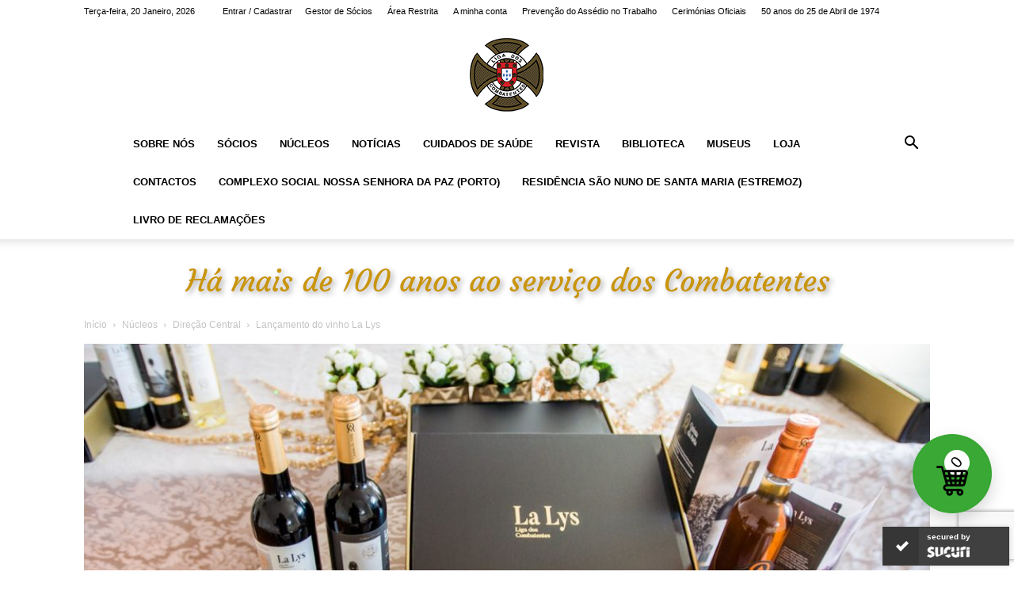

--- FILE ---
content_type: text/html; charset=UTF-8
request_url: https://www.ligacombatentes.org/lancamento-do-vinho-la-lys/
body_size: 37224
content:
<!doctype html >
<!--[if IE 8]>    <html class="ie8" lang="en"> <![endif]-->
<!--[if IE 9]>    <html class="ie9" lang="en"> <![endif]-->
<!--[if gt IE 8]><!--> <html dir="ltr" lang="pt-PT" prefix="og: https://ogp.me/ns#"> <!--<![endif]-->
<head>
    
    <meta charset="UTF-8" />
    <meta name="viewport" content="width=device-width, initial-scale=1.0">
    <link rel="pingback" href="https://www.ligacombatentes.org/xmlrpc.php" />
    
		<!-- All in One SEO 4.9.3 - aioseo.com -->
	<meta name="description" content="Site Oficial da Liga dos Combatentes | Lançamento do vinho La Lys | Direção Central | |" />
	<meta name="robots" content="max-image-preview:large" />
	<meta name="author" content="Liga dos Combatentes"/>
	<link rel="canonical" href="https://www.ligacombatentes.org/lancamento-do-vinho-la-lys/" />
	<meta name="generator" content="All in One SEO (AIOSEO) 4.9.3" />
		<meta property="og:locale" content="pt_PT" />
		<meta property="og:site_name" content="Liga dos Combatentes |" />
		<meta property="og:type" content="article" />
		<meta property="og:title" content="LANÇAMENTO DO VINHO LA LYS" />
		<meta property="og:description" content="LANÇAMENTO DO VINHO LA LYS" />
		<meta property="og:url" content="https://www.ligacombatentes.org/lancamento-do-vinho-la-lys/" />
		<meta property="fb:app_id" content="4082378371851240" />
		<meta property="og:image" content="https://www.ligacombatentes.org/wp-content/uploads/2019/10/Vinho.La_.Lys_.2019-1.jpg" />
		<meta property="og:image:secure_url" content="https://www.ligacombatentes.org/wp-content/uploads/2019/10/Vinho.La_.Lys_.2019-1.jpg" />
		<meta property="article:tag" content="direção central" />
		<meta property="article:tag" content="notícias" />
		<meta property="article:tag" content="liga dos combatentes" />
		<meta property="article:published_time" content="2019-10-19T12:39:34+00:00" />
		<meta property="article:modified_time" content="2025-03-17T16:31:19+00:00" />
		<meta property="article:publisher" content="https://www.facebook.com/ligadoscombatentes.oficial/" />
		<meta name="twitter:card" content="summary_large_image" />
		<meta name="twitter:site" content="@ligacomb" />
		<meta name="twitter:title" content="LANÇAMENTO DO VINHO LA LYS" />
		<meta name="twitter:description" content="LANÇAMENTO DO VINHO LA LYS" />
		<meta name="twitter:creator" content="@ligacomb" />
		<meta name="twitter:image" content="https://www.ligacombatentes.org/wp-content/uploads/2019/10/Vinho.La_.Lys_.2019-1.jpg" />
		<script type="application/ld+json" class="aioseo-schema">
			{"@context":"https:\/\/schema.org","@graph":[{"@type":"Article","@id":"https:\/\/www.ligacombatentes.org\/lancamento-do-vinho-la-lys\/#article","name":"Lan\u00e7amento do vinho La Lys | Liga dos Combatentes","headline":"Lan\u00e7amento do vinho La Lys","author":{"@id":"https:\/\/www.ligacombatentes.org\/profile\/liga-dos-combatentes\/#author"},"publisher":{"@id":"https:\/\/www.ligacombatentes.org\/#organization"},"image":{"@type":"ImageObject","url":"https:\/\/www.ligacombatentes.org\/wp-content\/uploads\/2019\/10\/Direcao-Central-Vinho-La-Lys-2019-1.jpg","width":1024,"height":576},"datePublished":"2019-10-19T12:39:34+00:00","dateModified":"2025-03-17T16:31:19+00:00","inLanguage":"pt-PT","mainEntityOfPage":{"@id":"https:\/\/www.ligacombatentes.org\/lancamento-do-vinho-la-lys\/#webpage"},"isPartOf":{"@id":"https:\/\/www.ligacombatentes.org\/lancamento-do-vinho-la-lys\/#webpage"},"articleSection":"Dire\u00e7\u00e3o Central, Not\u00edcias, Liga dos Combatentes"},{"@type":"BreadcrumbList","@id":"https:\/\/www.ligacombatentes.org\/lancamento-do-vinho-la-lys\/#breadcrumblist","itemListElement":[{"@type":"ListItem","@id":"https:\/\/www.ligacombatentes.org#listItem","position":1,"name":"In\u00edcio","item":"https:\/\/www.ligacombatentes.org","nextItem":{"@type":"ListItem","@id":"https:\/\/www.ligacombatentes.org\/category\/nucleos\/#listItem","name":"N\u00facleos"}},{"@type":"ListItem","@id":"https:\/\/www.ligacombatentes.org\/category\/nucleos\/#listItem","position":2,"name":"N\u00facleos","item":"https:\/\/www.ligacombatentes.org\/category\/nucleos\/","nextItem":{"@type":"ListItem","@id":"https:\/\/www.ligacombatentes.org\/category\/nucleos\/direcao-central\/#listItem","name":"Dire\u00e7\u00e3o Central"},"previousItem":{"@type":"ListItem","@id":"https:\/\/www.ligacombatentes.org#listItem","name":"In\u00edcio"}},{"@type":"ListItem","@id":"https:\/\/www.ligacombatentes.org\/category\/nucleos\/direcao-central\/#listItem","position":3,"name":"Dire\u00e7\u00e3o Central","item":"https:\/\/www.ligacombatentes.org\/category\/nucleos\/direcao-central\/","nextItem":{"@type":"ListItem","@id":"https:\/\/www.ligacombatentes.org\/lancamento-do-vinho-la-lys\/#listItem","name":"Lan\u00e7amento do vinho La Lys"},"previousItem":{"@type":"ListItem","@id":"https:\/\/www.ligacombatentes.org\/category\/nucleos\/#listItem","name":"N\u00facleos"}},{"@type":"ListItem","@id":"https:\/\/www.ligacombatentes.org\/lancamento-do-vinho-la-lys\/#listItem","position":4,"name":"Lan\u00e7amento do vinho La Lys","previousItem":{"@type":"ListItem","@id":"https:\/\/www.ligacombatentes.org\/category\/nucleos\/direcao-central\/#listItem","name":"Dire\u00e7\u00e3o Central"}}]},{"@type":"Organization","@id":"https:\/\/www.ligacombatentes.org\/#organization","name":"Site Oficial da Liga dos Combatentes","url":"https:\/\/www.ligacombatentes.org\/","logo":{"@type":"ImageObject","url":"https:\/\/www.ligacombatentes.org\/wp-content\/uploads\/2024\/01\/LOGO-LC-ATUAL.png","@id":"https:\/\/www.ligacombatentes.org\/lancamento-do-vinho-la-lys\/#organizationLogo","width":835,"height":815},"image":{"@id":"https:\/\/www.ligacombatentes.org\/lancamento-do-vinho-la-lys\/#organizationLogo"},"sameAs":["https:\/\/www.facebook.com\/ligadoscombatentes.oficial\/","https:\/\/x.com\/ligacomb","https:\/\/www.instagram.com\/liga_dos_combatentes_oficial\/","https:\/\/www.youtube.com\/channel\/UCDqEAFUexm9vg6_QfyXivGQ\/videos","https:\/\/pt.wikipedia.org\/wiki\/Liga_dos_Combatentes"]},{"@type":"Person","@id":"https:\/\/www.ligacombatentes.org\/profile\/liga-dos-combatentes\/#author","url":"https:\/\/www.ligacombatentes.org\/profile\/liga-dos-combatentes\/","name":"Liga dos Combatentes","image":{"@type":"ImageObject","@id":"https:\/\/www.ligacombatentes.org\/lancamento-do-vinho-la-lys\/#authorImage","url":"https:\/\/www.ligacombatentes.org\/wp-content\/uploads\/2021\/05\/EMBLEMA-100x100.png","width":96,"height":96,"caption":"Liga dos Combatentes"}},{"@type":"WebPage","@id":"https:\/\/www.ligacombatentes.org\/lancamento-do-vinho-la-lys\/#webpage","url":"https:\/\/www.ligacombatentes.org\/lancamento-do-vinho-la-lys\/","name":"Lan\u00e7amento do vinho La Lys | Liga dos Combatentes","description":"Site Oficial da Liga dos Combatentes | Lan\u00e7amento do vinho La Lys | Dire\u00e7\u00e3o Central | |","inLanguage":"pt-PT","isPartOf":{"@id":"https:\/\/www.ligacombatentes.org\/#website"},"breadcrumb":{"@id":"https:\/\/www.ligacombatentes.org\/lancamento-do-vinho-la-lys\/#breadcrumblist"},"author":{"@id":"https:\/\/www.ligacombatentes.org\/profile\/liga-dos-combatentes\/#author"},"creator":{"@id":"https:\/\/www.ligacombatentes.org\/profile\/liga-dos-combatentes\/#author"},"image":{"@type":"ImageObject","url":"https:\/\/www.ligacombatentes.org\/wp-content\/uploads\/2019\/10\/Direcao-Central-Vinho-La-Lys-2019-1.jpg","@id":"https:\/\/www.ligacombatentes.org\/lancamento-do-vinho-la-lys\/#mainImage","width":1024,"height":576},"primaryImageOfPage":{"@id":"https:\/\/www.ligacombatentes.org\/lancamento-do-vinho-la-lys\/#mainImage"},"datePublished":"2019-10-19T12:39:34+00:00","dateModified":"2025-03-17T16:31:19+00:00"},{"@type":"WebSite","@id":"https:\/\/www.ligacombatentes.org\/#website","url":"https:\/\/www.ligacombatentes.org\/","name":"Liga dos Combatentes","inLanguage":"pt-PT","publisher":{"@id":"https:\/\/www.ligacombatentes.org\/#organization"}}]}
		</script>
		<!-- All in One SEO -->

<link rel="icon" type="image/png" href="https://www.ligacombatentes.org/wp-content/uploads/2022/07/logo_Liga_Combatentes_Favicon.png">
	<!-- This site is optimized with the Yoast SEO plugin v26.7 - https://yoast.com/wordpress/plugins/seo/ -->
	<title>Lançamento do vinho La Lys | Liga dos Combatentes</title>
	<meta name="description" content="Site Oficial da Liga dos Combatentes | Lançamento do vinho La Lys | Notícias | -" />
	<link rel="canonical" href="https://www.ligacombatentes.org/lancamento-do-vinho-la-lys/" />
	<meta property="og:locale" content="pt_PT" />
	<meta property="og:type" content="article" />
	<meta property="og:title" content="LANÇAMENTO DO VINHO LA LYS" />
	<meta property="og:description" content="LANÇAMENTO DO VINHO LA LYS" />
	<meta property="og:url" content="https://www.ligacombatentes.org/lancamento-do-vinho-la-lys/" />
	<meta property="og:site_name" content="Liga dos Combatentes" />
	<meta property="article:publisher" content="https://www.facebook.com/ligadoscombatentes.oficial/" />
	<meta property="article:published_time" content="2019-10-19T12:39:34+00:00" />
	<meta property="article:modified_time" content="2025-03-17T16:31:19+00:00" />
	<meta property="og:image" content="https://www.ligacombatentes.org/wp-content/uploads/2021/07/Liga-Combatentes-logo.jpg" />
	<meta property="og:image:width" content="1200" />
	<meta property="og:image:height" content="630" />
	<meta property="og:image:type" content="image/jpeg" />
	<meta name="author" content="Liga dos Combatentes" />
	<meta name="twitter:card" content="summary_large_image" />
	<meta name="twitter:title" content="LANÇAMENTO DO VINHO LA LYS" />
	<meta name="twitter:description" content="LANÇAMENTO DO VINHO LA LYS" />
	<meta name="twitter:label1" content="Escrito por" />
	<meta name="twitter:data1" content="Liga dos Combatentes" />
	<meta name="twitter:label2" content="Tempo estimado de leitura" />
	<meta name="twitter:data2" content="3 minutos" />
	<script type="application/ld+json" class="yoast-schema-graph">{"@context":"https://schema.org","@graph":[{"@type":"Article","@id":"https://www.ligacombatentes.org/lancamento-do-vinho-la-lys/#article","isPartOf":{"@id":"https://www.ligacombatentes.org/lancamento-do-vinho-la-lys/"},"author":{"name":"Liga dos Combatentes","@id":"https://www.ligacombatentes.org/#/schema/person/2512cc9c1c7e9d1776aff120db9f2d84"},"headline":"Lançamento do vinho La Lys","datePublished":"2019-10-19T12:39:34+00:00","dateModified":"2025-03-17T16:31:19+00:00","mainEntityOfPage":{"@id":"https://www.ligacombatentes.org/lancamento-do-vinho-la-lys/"},"wordCount":436,"commentCount":0,"publisher":{"@id":"https://www.ligacombatentes.org/#organization"},"image":{"@id":"https://www.ligacombatentes.org/lancamento-do-vinho-la-lys/#primaryimage"},"thumbnailUrl":"https://www.ligacombatentes.org/wp-content/uploads/2019/10/Direcao-Central-Vinho-La-Lys-2019-1.jpg","keywords":["Liga dos Combatentes"],"articleSection":["Direção Central","Notícias"],"inLanguage":"pt-PT","potentialAction":[{"@type":"CommentAction","name":"Comment","target":["https://www.ligacombatentes.org/lancamento-do-vinho-la-lys/#respond"]}]},{"@type":"WebPage","@id":"https://www.ligacombatentes.org/lancamento-do-vinho-la-lys/","url":"https://www.ligacombatentes.org/lancamento-do-vinho-la-lys/","name":"Lançamento do vinho La Lys - Liga dos Combatentes","isPartOf":{"@id":"https://www.ligacombatentes.org/#website"},"primaryImageOfPage":{"@id":"https://www.ligacombatentes.org/lancamento-do-vinho-la-lys/#primaryimage"},"image":{"@id":"https://www.ligacombatentes.org/lancamento-do-vinho-la-lys/#primaryimage"},"thumbnailUrl":"https://www.ligacombatentes.org/wp-content/uploads/2019/10/Direcao-Central-Vinho-La-Lys-2019-1.jpg","datePublished":"2019-10-19T12:39:34+00:00","dateModified":"2025-03-17T16:31:19+00:00","description":"Site Oficial da Liga dos Combatentes | Lançamento do vinho La Lys | Notícias | -","breadcrumb":{"@id":"https://www.ligacombatentes.org/lancamento-do-vinho-la-lys/#breadcrumb"},"inLanguage":"pt-PT","potentialAction":[{"@type":"ReadAction","target":["https://www.ligacombatentes.org/lancamento-do-vinho-la-lys/"]}]},{"@type":"ImageObject","inLanguage":"pt-PT","@id":"https://www.ligacombatentes.org/lancamento-do-vinho-la-lys/#primaryimage","url":"https://www.ligacombatentes.org/wp-content/uploads/2019/10/Direcao-Central-Vinho-La-Lys-2019-1.jpg","contentUrl":"https://www.ligacombatentes.org/wp-content/uploads/2019/10/Direcao-Central-Vinho-La-Lys-2019-1.jpg","width":1024,"height":576},{"@type":"BreadcrumbList","@id":"https://www.ligacombatentes.org/lancamento-do-vinho-la-lys/#breadcrumb","itemListElement":[{"@type":"ListItem","position":1,"name":"Início","item":"https://www.ligacombatentes.org/"},{"@type":"ListItem","position":2,"name":"Lançamento do vinho La Lys"}]},{"@type":"WebSite","@id":"https://www.ligacombatentes.org/#website","url":"https://www.ligacombatentes.org/","name":"Liga dos Combatentes","description":"","publisher":{"@id":"https://www.ligacombatentes.org/#organization"},"potentialAction":[{"@type":"SearchAction","target":{"@type":"EntryPoint","urlTemplate":"https://www.ligacombatentes.org/?s={search_term_string}"},"query-input":{"@type":"PropertyValueSpecification","valueRequired":true,"valueName":"search_term_string"}}],"inLanguage":"pt-PT"},{"@type":"Organization","@id":"https://www.ligacombatentes.org/#organization","name":"Site Oficial da Liga dos Combatentes","alternateName":"Liga dos Combatentes [Oficial]","url":"https://www.ligacombatentes.org/","logo":{"@type":"ImageObject","inLanguage":"pt-PT","@id":"https://www.ligacombatentes.org/#/schema/logo/image/","url":"https://www.ligacombatentes.org/wp-content/uploads/2022/07/logo.-Liga-dos-Combatentes-Retina.png","contentUrl":"https://www.ligacombatentes.org/wp-content/uploads/2022/07/logo.-Liga-dos-Combatentes-Retina.png","width":144,"height":139,"caption":"Site Oficial da Liga dos Combatentes"},"image":{"@id":"https://www.ligacombatentes.org/#/schema/logo/image/"},"sameAs":["https://www.facebook.com/ligadoscombatentes.oficial/","https://www.youtube.com/channel/UCDqEAFUexm9vg6_QfyXivGQ/videos","https://pt.wikipedia.org/wiki/Liga_dos_Combatentes"]},{"@type":"Person","@id":"https://www.ligacombatentes.org/#/schema/person/2512cc9c1c7e9d1776aff120db9f2d84","name":"Liga dos Combatentes","image":{"@type":"ImageObject","inLanguage":"pt-PT","@id":"https://www.ligacombatentes.org/#/schema/person/image/","url":"https://www.ligacombatentes.org/wp-content/uploads/2021/05/EMBLEMA-100x100.png","contentUrl":"https://www.ligacombatentes.org/wp-content/uploads/2021/05/EMBLEMA-100x100.png","caption":"Liga dos Combatentes"},"sameAs":["https://www.ligacombatentes.org"],"url":"https://www.ligacombatentes.org/profile/liga-dos-combatentes/"}]}</script>
	<!-- / Yoast SEO plugin. -->


<link rel='dns-prefetch' href='//www.googletagmanager.com' />
<link rel='dns-prefetch' href='//use.fontawesome.com' />
<link rel='dns-prefetch' href='//pagead2.googlesyndication.com' />
<link rel="alternate" type="application/rss+xml" title="Liga dos Combatentes &raquo; Feed" href="https://www.ligacombatentes.org/feed/" />
<link rel="alternate" type="application/rss+xml" title="Liga dos Combatentes &raquo; Feed de comentários" href="https://www.ligacombatentes.org/comments/feed/" />
<link rel="alternate" type="application/rss+xml" title="Feed de comentários de Liga dos Combatentes &raquo; Lançamento do vinho La Lys" href="https://www.ligacombatentes.org/lancamento-do-vinho-la-lys/feed/" />
<link rel="alternate" title="oEmbed (JSON)" type="application/json+oembed" href="https://www.ligacombatentes.org/wp-json/oembed/1.0/embed?url=https%3A%2F%2Fwww.ligacombatentes.org%2Flancamento-do-vinho-la-lys%2F" />
<link rel="alternate" title="oEmbed (XML)" type="text/xml+oembed" href="https://www.ligacombatentes.org/wp-json/oembed/1.0/embed?url=https%3A%2F%2Fwww.ligacombatentes.org%2Flancamento-do-vinho-la-lys%2F&#038;format=xml" />
		<script>
            function cmplzCallClarity(method, params) {
                if (typeof window.clarity === 'function') {
                    try {
                        window.clarity(method, params);
                    } catch (e) {
                        console.warn('Clarity API error:', e);
                    }
                }
            }

            function cmplzGetConsentFromEvent(e) {
                var d = e && e.detail && e.detail.categories ? e.detail.categories : [];
                var categories = Array.isArray(d) ? d : [];

                return {
                    analyticsAllowed: categories.indexOf('statistics') !== -1,
                    adsAllowed: categories.indexOf('marketing') !== -1
                };
            }

            function cmplzSendClarityConsent(analyticsAllowed, adsAllowed) {
                var status = function (b) { return b ? "granted" : "denied"; };
                cmplzCallClarity('consentv2', {
                    analytics_Storage: status(!!analyticsAllowed),
                    ad_Storage: status(!!adsAllowed)
                });
            }

            function cmplzEraseClarityCookies() {
                cmplzCallClarity('consent', false);
            }

            document.addEventListener('cmplz_fire_categories', function (e) {
                var consent = cmplzGetConsentFromEvent(e);
                cmplzSendClarityConsent(consent.analyticsAllowed, consent.adsAllowed);
            });

            document.addEventListener('cmplz_revoke', function (e) {
                var consent = cmplzGetConsentFromEvent(e);
                cmplzSendClarityConsent(consent.analyticsAllowed, consent.adsAllowed);
                if (!consent.analyticsAllowed && !consent.adsAllowed) {
                    cmplzEraseClarityCookies();
                }
            });

		</script>
				<!-- This site uses the Google Analytics by ExactMetrics plugin v8.11.1 - Using Analytics tracking - https://www.exactmetrics.com/ -->
							<script src="//www.googletagmanager.com/gtag/js?id=G-DCVS5E72L2"  data-cfasync="false" data-wpfc-render="false" type="text/javascript" async></script>
			<script data-cfasync="false" data-wpfc-render="false" type="text/javascript">
				var em_version = '8.11.1';
				var em_track_user = true;
				var em_no_track_reason = '';
								var ExactMetricsDefaultLocations = {"page_location":"https:\/\/www.ligacombatentes.org\/lancamento-do-vinho-la-lys\/"};
								if ( typeof ExactMetricsPrivacyGuardFilter === 'function' ) {
					var ExactMetricsLocations = (typeof ExactMetricsExcludeQuery === 'object') ? ExactMetricsPrivacyGuardFilter( ExactMetricsExcludeQuery ) : ExactMetricsPrivacyGuardFilter( ExactMetricsDefaultLocations );
				} else {
					var ExactMetricsLocations = (typeof ExactMetricsExcludeQuery === 'object') ? ExactMetricsExcludeQuery : ExactMetricsDefaultLocations;
				}

								var disableStrs = [
										'ga-disable-G-DCVS5E72L2',
									];

				/* Function to detect opted out users */
				function __gtagTrackerIsOptedOut() {
					for (var index = 0; index < disableStrs.length; index++) {
						if (document.cookie.indexOf(disableStrs[index] + '=true') > -1) {
							return true;
						}
					}

					return false;
				}

				/* Disable tracking if the opt-out cookie exists. */
				if (__gtagTrackerIsOptedOut()) {
					for (var index = 0; index < disableStrs.length; index++) {
						window[disableStrs[index]] = true;
					}
				}

				/* Opt-out function */
				function __gtagTrackerOptout() {
					for (var index = 0; index < disableStrs.length; index++) {
						document.cookie = disableStrs[index] + '=true; expires=Thu, 31 Dec 2099 23:59:59 UTC; path=/';
						window[disableStrs[index]] = true;
					}
				}

				if ('undefined' === typeof gaOptout) {
					function gaOptout() {
						__gtagTrackerOptout();
					}
				}
								window.dataLayer = window.dataLayer || [];

				window.ExactMetricsDualTracker = {
					helpers: {},
					trackers: {},
				};
				if (em_track_user) {
					function __gtagDataLayer() {
						dataLayer.push(arguments);
					}

					function __gtagTracker(type, name, parameters) {
						if (!parameters) {
							parameters = {};
						}

						if (parameters.send_to) {
							__gtagDataLayer.apply(null, arguments);
							return;
						}

						if (type === 'event') {
														parameters.send_to = exactmetrics_frontend.v4_id;
							var hookName = name;
							if (typeof parameters['event_category'] !== 'undefined') {
								hookName = parameters['event_category'] + ':' + name;
							}

							if (typeof ExactMetricsDualTracker.trackers[hookName] !== 'undefined') {
								ExactMetricsDualTracker.trackers[hookName](parameters);
							} else {
								__gtagDataLayer('event', name, parameters);
							}
							
						} else {
							__gtagDataLayer.apply(null, arguments);
						}
					}

					__gtagTracker('js', new Date());
					__gtagTracker('set', {
						'developer_id.dNDMyYj': true,
											});
					if ( ExactMetricsLocations.page_location ) {
						__gtagTracker('set', ExactMetricsLocations);
					}
										__gtagTracker('config', 'G-DCVS5E72L2', {"forceSSL":"true"} );
										window.gtag = __gtagTracker;										(function () {
						/* https://developers.google.com/analytics/devguides/collection/analyticsjs/ */
						/* ga and __gaTracker compatibility shim. */
						var noopfn = function () {
							return null;
						};
						var newtracker = function () {
							return new Tracker();
						};
						var Tracker = function () {
							return null;
						};
						var p = Tracker.prototype;
						p.get = noopfn;
						p.set = noopfn;
						p.send = function () {
							var args = Array.prototype.slice.call(arguments);
							args.unshift('send');
							__gaTracker.apply(null, args);
						};
						var __gaTracker = function () {
							var len = arguments.length;
							if (len === 0) {
								return;
							}
							var f = arguments[len - 1];
							if (typeof f !== 'object' || f === null || typeof f.hitCallback !== 'function') {
								if ('send' === arguments[0]) {
									var hitConverted, hitObject = false, action;
									if ('event' === arguments[1]) {
										if ('undefined' !== typeof arguments[3]) {
											hitObject = {
												'eventAction': arguments[3],
												'eventCategory': arguments[2],
												'eventLabel': arguments[4],
												'value': arguments[5] ? arguments[5] : 1,
											}
										}
									}
									if ('pageview' === arguments[1]) {
										if ('undefined' !== typeof arguments[2]) {
											hitObject = {
												'eventAction': 'page_view',
												'page_path': arguments[2],
											}
										}
									}
									if (typeof arguments[2] === 'object') {
										hitObject = arguments[2];
									}
									if (typeof arguments[5] === 'object') {
										Object.assign(hitObject, arguments[5]);
									}
									if ('undefined' !== typeof arguments[1].hitType) {
										hitObject = arguments[1];
										if ('pageview' === hitObject.hitType) {
											hitObject.eventAction = 'page_view';
										}
									}
									if (hitObject) {
										action = 'timing' === arguments[1].hitType ? 'timing_complete' : hitObject.eventAction;
										hitConverted = mapArgs(hitObject);
										__gtagTracker('event', action, hitConverted);
									}
								}
								return;
							}

							function mapArgs(args) {
								var arg, hit = {};
								var gaMap = {
									'eventCategory': 'event_category',
									'eventAction': 'event_action',
									'eventLabel': 'event_label',
									'eventValue': 'event_value',
									'nonInteraction': 'non_interaction',
									'timingCategory': 'event_category',
									'timingVar': 'name',
									'timingValue': 'value',
									'timingLabel': 'event_label',
									'page': 'page_path',
									'location': 'page_location',
									'title': 'page_title',
									'referrer' : 'page_referrer',
								};
								for (arg in args) {
																		if (!(!args.hasOwnProperty(arg) || !gaMap.hasOwnProperty(arg))) {
										hit[gaMap[arg]] = args[arg];
									} else {
										hit[arg] = args[arg];
									}
								}
								return hit;
							}

							try {
								f.hitCallback();
							} catch (ex) {
							}
						};
						__gaTracker.create = newtracker;
						__gaTracker.getByName = newtracker;
						__gaTracker.getAll = function () {
							return [];
						};
						__gaTracker.remove = noopfn;
						__gaTracker.loaded = true;
						window['__gaTracker'] = __gaTracker;
					})();
									} else {
										console.log("");
					(function () {
						function __gtagTracker() {
							return null;
						}

						window['__gtagTracker'] = __gtagTracker;
						window['gtag'] = __gtagTracker;
					})();
									}
			</script>
							<!-- / Google Analytics by ExactMetrics -->
		<style id='wp-img-auto-sizes-contain-inline-css' type='text/css'>
img:is([sizes=auto i],[sizes^="auto," i]){contain-intrinsic-size:3000px 1500px}
/*# sourceURL=wp-img-auto-sizes-contain-inline-css */
</style>
<link rel='stylesheet' id='vi-wcaio-cart-icons-css' href='https://www.ligacombatentes.org/wp-content/plugins/woo-cart-all-in-one/assets/css/cart-icons.min.css?ver=1.1.20' type='text/css' media='all' />
<link rel='stylesheet' id='vi-wcaio-sidebar-cart-icon-css' href='https://www.ligacombatentes.org/wp-content/plugins/woo-cart-all-in-one/assets/css/sidebar-cart-icon.min.css?ver=1.1.20' type='text/css' media='all' />
<style id='vi-wcaio-sidebar-cart-icon-inline-css' type='text/css'>
.vi-wcaio-sidebar-cart-icon-wrap-top_left, .vi-wcaio-sidebar-cart-icon-wrap-bottom_left{left: 53px ;}.vi-wcaio-sidebar-cart-icon-wrap-top_right, .vi-wcaio-sidebar-cart-icon-wrap-bottom_right{right: 53px ;}.vi-wcaio-sidebar-cart-icon-wrap-top_left, .vi-wcaio-sidebar-cart-icon-wrap-top_right{top: 97px ;}.vi-wcaio-sidebar-cart-icon-wrap-bottom_right, .vi-wcaio-sidebar-cart-icon-wrap-bottom_left{bottom: 97px ;}.vi-wcaio-sidebar-cart-icon-wrap{                  box-shadow: inset 0 0 2px rgba(0,0,0,0.03), 0 4px 10px rgba(0,0,0,0.17);              }.vi-wcaio-sidebar-cart-icon-wrap {                  transform: scale(2) ;              }              @keyframes vi-wcaio-cart-icon-slide_in_left {                  from {                      transform: translate3d(-100%, 0, 0) scale(2);                      visibility: hidden;                  }                  to {                      transform: translate3d(0, 0, 0) scale(2);                  }              }              @keyframes vi-wcaio-cart-icon-slide_out_left {                  from {                      transform: translate3d(0, 0, 0) scale(2);                      visibility: visible;                      opacity: 1;                  }                  to {                      transform: translate3d(-100%, 0, 0) scale(2);                      visibility: hidden;                      opacity: 0;                  }              }              @keyframes vi-wcaio-cart-icon-shake_horizontal {                 0% {                transform: scale(2);               }              10%, 20% {                transform: scale(2) translateX(-10%);              }              30%, 50%, 70%, 90% {                transform: scale(2) translateX(10%);              }              40%, 60%, 80% {                transform: scale(2) translateX(-10%);              }               100% {                transform: scale(2);               }              }              @keyframes vi-wcaio-cart-icon-shake_vertical {                 0% {                transform: scale(2);               }              10%, 20% {                   transform: scale(1.8) rotate3d(0, 0, 1, -3deg);              }              30%, 50%, 70%, 90% {                transform: scale(2.2) rotate3d(0, 0, 1, 3deg);              }              40%, 60%, 80% {                transform: scale(2.2) rotate3d(0, 0, 1, -3deg);              }               100% {                transform: scale(2);               }              }@keyframes vi-wcaio-cart-icon-mouseenter {                  from {                      transform: translate3d(0, 0, 0) scale(2);                  }                  to {                      transform: translate3d(0, 0, 0) scale(1);                  }              }              @keyframes vi-wcaio-cart-icon-mouseleave {                  from {                      transform: translate3d(0, 0, 0) scale(1);                  }                  to {                      transform: translate3d(0, 0, 0) scale(2);                  }              }              @keyframes vi-wcaio-cart-icon-slide_out_left {                  from {                      transform: translate3d(0, 0, 0) scale(1);                      visibility: visible;                      opacity: 1;                  }                  to {                      transform: translate3d(-100%, 0, 0) scale(1);                      visibility: hidden;                      opacity: 0;                  }              }              @keyframes vi-wcaio-cart-icon-slide_out_right {                  from {                      transform: translate3d(0, 0, 0) scale(1);                      visibility: visible;                      opacity: 1;                  }                  to {                      transform: translate3d(100%, 0, 0) scale(1);                      visibility: hidden;                      opacity: 0;                  }              }.vi-wcaio-sidebar-cart-icon-wrap{border-radius:30px;background:#39a834;}.vi-wcaio-sidebar-cart-icon-wrap .vi-wcaio-sidebar-cart-icon i{color:#000000;}.vi-wcaio-sidebar-cart-icon-wrap .vi-wcaio-sidebar-cart-count-wrap{background:#ffffff;color:#000000;border-radius:10px;}
/*# sourceURL=vi-wcaio-sidebar-cart-icon-inline-css */
</style>
<style id='wp-emoji-styles-inline-css' type='text/css'>

	img.wp-smiley, img.emoji {
		display: inline !important;
		border: none !important;
		box-shadow: none !important;
		height: 1em !important;
		width: 1em !important;
		margin: 0 0.07em !important;
		vertical-align: -0.1em !important;
		background: none !important;
		padding: 0 !important;
	}
/*# sourceURL=wp-emoji-styles-inline-css */
</style>
<link rel='stylesheet' id='wp-block-library-css' href='https://www.ligacombatentes.org/wp-content/plugins/gutenberg/build/styles/block-library/style.css?ver=22.3.0' type='text/css' media='all' />
<style id='wp-block-library-inline-css' type='text/css'>
/*wp_block_styles_on_demand_placeholder:696f7a8f99677*/
/*# sourceURL=wp-block-library-inline-css */
</style>
<style id='classic-theme-styles-inline-css' type='text/css'>
.wp-block-button__link{background-color:#32373c;border-radius:9999px;box-shadow:none;color:#fff;font-size:1.125em;padding:calc(.667em + 2px) calc(1.333em + 2px);text-decoration:none}.wp-block-file__button{background:#32373c;color:#fff}.wp-block-accordion-heading{margin:0}.wp-block-accordion-heading__toggle{background-color:inherit!important;color:inherit!important}.wp-block-accordion-heading__toggle:not(:focus-visible){outline:none}.wp-block-accordion-heading__toggle:focus,.wp-block-accordion-heading__toggle:hover{background-color:inherit!important;border:none;box-shadow:none;color:inherit;padding:var(--wp--preset--spacing--20,1em) 0;text-decoration:none}.wp-block-accordion-heading__toggle:focus-visible{outline:auto;outline-offset:0}
/*# sourceURL=https://www.ligacombatentes.org/wp-content/plugins/gutenberg/build/styles/block-library/classic.css */
</style>
<link rel='stylesheet' id='contact-form-7-css' href='https://www.ligacombatentes.org/wp-content/plugins/contact-form-7/includes/css/styles.css?ver=6.1.4' type='text/css' media='all' />
<link rel='stylesheet' id='plyr-css-css' href='https://www.ligacombatentes.org/wp-content/plugins/easy-video-player/lib/plyr.css?ver=e15214974e70d8f90ed2c3870a0f6f3f' type='text/css' media='all' />
<link rel='stylesheet' id='gutenbee-animations-css' href='https://www.ligacombatentes.org/wp-content/plugins/gutenbee/build/gutenbee.animations.css?ver=2.19.1' type='text/css' media='all' />
<link rel='stylesheet' id='woocommerce-layout-css' href='https://www.ligacombatentes.org/wp-content/plugins/woocommerce/assets/css/woocommerce-layout.css?ver=10.4.3' type='text/css' media='all' />
<link rel='stylesheet' id='woocommerce-smallscreen-css' href='https://www.ligacombatentes.org/wp-content/plugins/woocommerce/assets/css/woocommerce-smallscreen.css?ver=10.4.3' type='text/css' media='only screen and (max-width: 768px)' />
<link rel='stylesheet' id='woocommerce-general-css' href='https://www.ligacombatentes.org/wp-content/plugins/woocommerce/assets/css/woocommerce.css?ver=10.4.3' type='text/css' media='all' />
<style id='woocommerce-inline-inline-css' type='text/css'>
.woocommerce form .form-row .required { visibility: visible; }
/*# sourceURL=woocommerce-inline-inline-css */
</style>
<link rel='stylesheet' id='ppress-frontend-css' href='https://www.ligacombatentes.org/wp-content/plugins/wp-user-avatar/assets/css/frontend.min.css?ver=4.16.8' type='text/css' media='all' />
<link rel='stylesheet' id='ppress-flatpickr-css' href='https://www.ligacombatentes.org/wp-content/plugins/wp-user-avatar/assets/flatpickr/flatpickr.min.css?ver=4.16.8' type='text/css' media='all' />
<link rel='stylesheet' id='ppress-select2-css' href='https://www.ligacombatentes.org/wp-content/plugins/wp-user-avatar/assets/select2/select2.min.css?ver=e15214974e70d8f90ed2c3870a0f6f3f' type='text/css' media='all' />
<link rel='stylesheet' id='cmplz-general-css' href='https://www.ligacombatentes.org/wp-content/plugins/complianz-gdpr/assets/css/cookieblocker.min.css?ver=1765912204' type='text/css' media='all' />
<link rel='stylesheet' id='vi-wcaio-frontend-css' href='https://www.ligacombatentes.org/wp-content/plugins/woo-cart-all-in-one/assets/css/frontend.min.css?ver=1.1.20' type='text/css' media='all' />
<link rel='stylesheet' id='vi-wcaio-loading-css' href='https://www.ligacombatentes.org/wp-content/plugins/woo-cart-all-in-one/assets/css/loading.min.css?ver=1.1.20' type='text/css' media='all' />
<link rel='stylesheet' id='vi-wcaio-sidebar-cart-content-css' href='https://www.ligacombatentes.org/wp-content/plugins/woo-cart-all-in-one/assets/css/sidebar-cart-content.min.css?ver=1.1.20' type='text/css' media='all' />
<style id='vi-wcaio-sidebar-cart-content-inline-css' type='text/css'>
.vi-wcaio-sidebar-cart.vi-wcaio-sidebar-cart-1.vi-wcaio-sidebar-cart-top_left,              .vi-wcaio-sidebar-cart.vi-wcaio-sidebar-cart-1.vi-wcaio-sidebar-cart-bottom_left{                  left: 53px ;              }              .vi-wcaio-sidebar-cart.vi-wcaio-sidebar-cart-1.vi-wcaio-sidebar-cart-top_right,              .vi-wcaio-sidebar-cart.vi-wcaio-sidebar-cart-1.vi-wcaio-sidebar-cart-bottom_right{                  right: 53px ;              }              @media screen and (max-width: 768px) {                  .vi-wcaio-sidebar-cart.vi-wcaio-sidebar-cart-1.vi-wcaio-sidebar-cart-top_left .vi-wcaio-sidebar-cart-content-wrap,                  .vi-wcaio-sidebar-cart.vi-wcaio-sidebar-cart-1.vi-wcaio-sidebar-cart-bottom_left .vi-wcaio-sidebar-cart-content-wrap{                      left: -33px ;                  }                  .vi-wcaio-sidebar-cart.vi-wcaio-sidebar-cart-1.vi-wcaio-sidebar-cart-top_right .vi-wcaio-sidebar-cart-content-wrap,                  .vi-wcaio-sidebar-cart.vi-wcaio-sidebar-cart-1.vi-wcaio-sidebar-cart-bottom_right .vi-wcaio-sidebar-cart-content-wrap{                      right: -33px ;                  }              }              .vi-wcaio-sidebar-cart.vi-wcaio-sidebar-cart-1.vi-wcaio-sidebar-cart-top_left,              .vi-wcaio-sidebar-cart.vi-wcaio-sidebar-cart-1.vi-wcaio-sidebar-cart-top_right{                  top: 97px ;              }              .vi-wcaio-sidebar-cart.vi-wcaio-sidebar-cart-1.vi-wcaio-sidebar-cart-bottom_right,              .vi-wcaio-sidebar-cart.vi-wcaio-sidebar-cart-1.vi-wcaio-sidebar-cart-bottom_left{                  bottom: 97px ;              }              @media screen and (max-width: 768px) {                  .vi-wcaio-sidebar-cart.vi-wcaio-sidebar-cart-1.vi-wcaio-sidebar-cart-top_left .vi-wcaio-sidebar-cart-content-wrap,                  .vi-wcaio-sidebar-cart.vi-wcaio-sidebar-cart-1.vi-wcaio-sidebar-cart-top_right .vi-wcaio-sidebar-cart-content-wrap{                      top: -77px ;                  }                  .vi-wcaio-sidebar-cart.vi-wcaio-sidebar-cart-1.vi-wcaio-sidebar-cart-bottom_right .vi-wcaio-sidebar-cart-content-wrap,                  .vi-wcaio-sidebar-cart.vi-wcaio-sidebar-cart-1.vi-wcaio-sidebar-cart-bottom_left .vi-wcaio-sidebar-cart-content-wrap{                      bottom: -77px ;                  }              }.vi-wcaio-sidebar-cart .vi-wcaio-sidebar-cart-loading-dual_ring:after {                  border-color: #ff9065  transparent #ff9065  transparent;              }              .vi-wcaio-sidebar-cart .vi-wcaio-sidebar-cart-loading-ring div{                  border-color: #ff9065  transparent transparent transparent;              }              .vi-wcaio-sidebar-cart .vi-wcaio-sidebar-cart-loading-ripple  div{                  border: 4px solid #ff9065 ;              }              .vi-wcaio-sidebar-cart .vi-wcaio-sidebar-cart-loading-default div,              .vi-wcaio-sidebar-cart .vi-wcaio-sidebar-cart-loading-animation_face_1 div,              .vi-wcaio-sidebar-cart .vi-wcaio-sidebar-cart-loading-animation_face_2 div,              .vi-wcaio-sidebar-cart .vi-wcaio-sidebar-cart-loading-roller div:after,              .vi-wcaio-sidebar-cart .vi-wcaio-sidebar-cart-loading-loader_balls_1 div,              .vi-wcaio-sidebar-cart .vi-wcaio-sidebar-cart-loading-loader_balls_2 div,              .vi-wcaio-sidebar-cart .vi-wcaio-sidebar-cart-loading-loader_balls_3 div,              .vi-wcaio-sidebar-cart .vi-wcaio-sidebar-cart-loading-spinner div:after{                  background: #ff9065 ;              }.vi-wcaio-sidebar-cart .vi-wcaio-sidebar-cart-content-wrap{border-radius:0px;}.vi-wcaio-sidebar-cart .vi-wcaio-sidebar-cart-header-wrap{background:#fff;border-style:solid;border-color:#e6e6e6;}.vi-wcaio-sidebar-cart .vi-wcaio-sidebar-cart-header-wrap .vi-wcaio-sidebar-cart-header-title-wrap{color:#181818;}.vi-wcaio-sidebar-cart .vi-wcaio-sidebar-cart-header-wrap .vi-wcaio-sidebar-cart-header-coupon-wrap .vi-wcaio-coupon-code{border-radius:0px;}.vi-wcaio-sidebar-cart .vi-wcaio-sidebar-cart-header-wrap .vi-wcaio-sidebar-cart-header-coupon-wrap button.vi-wcaio-bt-coupon-code,.vi-wcaio-sidebar-cart .vi-wcaio-sidebar-cart-header-wrap .vi-wcaio-sidebar-cart-header-coupon-wrap .vi-wcaio-bt-coupon-code.button{background:#212121;color:#fff;border-radius:0px;}.vi-wcaio-sidebar-cart .vi-wcaio-sidebar-cart-header-wrap .vi-wcaio-sidebar-cart-header-coupon-wrap button.vi-wcaio-bt-coupon-code:hover,.vi-wcaio-sidebar-cart .vi-wcaio-sidebar-cart-header-wrap .vi-wcaio-sidebar-cart-header-coupon-wrap .vi-wcaio-bt-coupon-code.button:hover{background:#ff9065;color:#fff;}.vi-wcaio-sidebar-cart .vi-wcaio-sidebar-cart-footer-wrap{background:#fff;border-style:solid;border-color:#e6e6e6;}.vi-wcaio-sidebar-cart .vi-wcaio-sidebar-cart-footer-wrap .vi-wcaio-sidebar-cart-footer-cart_total > div:nth-child(1){color:#181818;}.vi-wcaio-sidebar-cart .vi-wcaio-sidebar-cart-footer-wrap .vi-wcaio-sidebar-cart-footer-cart_total > div:nth-child(2){color:#181818;}.vi-wcaio-sidebar-cart .vi-wcaio-sidebar-cart-footer-wrap button.vi-wcaio-sidebar-cart-bt-nav,.vi-wcaio-sidebar-cart .vi-wcaio-sidebar-cart-footer-wrap .vi-wcaio-sidebar-cart-bt-nav.button{background:#2f7733;color:#fff;border-radius:0px;}.vi-wcaio-sidebar-cart .vi-wcaio-sidebar-cart-footer-wrap button.vi-wcaio-sidebar-cart-bt-nav:hover,.vi-wcaio-sidebar-cart .vi-wcaio-sidebar-cart-footer-wrap .vi-wcaio-sidebar-cart-bt-nav.button:hover{background:#2f7733;color:#212121;}.vi-wcaio-sidebar-cart .vi-wcaio-sidebar-cart-footer-wrap button.vi-wcaio-sidebar-cart-bt-update,.vi-wcaio-sidebar-cart .vi-wcaio-sidebar-cart-footer-wrap .vi-wcaio-sidebar-cart-bt-update.button{background:#a4a7a9;color:#fff;border-radius:0px;}.vi-wcaio-sidebar-cart .vi-wcaio-sidebar-cart-footer-wrap button.vi-wcaio-sidebar-cart-bt-update:hover,.vi-wcaio-sidebar-cart .vi-wcaio-sidebar-cart-footer-wrap .vi-wcaio-sidebar-cart-bt-update.button:hover{background:#181818;color:#fff;}.vi-wcaio-sidebar-cart .vi-wcaio-sidebar-cart-footer-wrap .vi-wcaio-sidebar-cart-footer-pd-plus-title{color:#181818;}.vi-wcaio-sidebar-cart .vi-wcaio-sidebar-cart-products-wrap{background:#fff;}.vi-wcaio-sidebar-cart .vi-wcaio-sidebar-cart-products .vi-wcaio-sidebar-cart-pd-img-wrap img{border-radius:0px;}.vi-wcaio-sidebar-cart .vi-wcaio-sidebar-cart-products .vi-wcaio-sidebar-cart-pd-info-wrap .vi-wcaio-sidebar-cart-pd-name-wrap .vi-wcaio-sidebar-cart-pd-name, .vi-wcaio-sidebar-cart-footer-pd-name *{color:#2b3e51;}.vi-wcaio-sidebar-cart .vi-wcaio-sidebar-cart-products .vi-wcaio-sidebar-cart-pd-info-wrap .vi-wcaio-sidebar-cart-pd-name-wrap .vi-wcaio-sidebar-cart-pd-name:hover, .vi-wcaio-sidebar-cart-footer-pd-name *:hover{color:#ff9065;}.vi-wcaio-sidebar-cart .vi-wcaio-sidebar-cart-products .vi-wcaio-sidebar-cart-pd-info-wrap .vi-wcaio-sidebar-cart-pd-price *, .vi-wcaio-sidebar-cart-footer-pd-price *{color:#222;}.vi-wcaio-sidebar-cart .vi-wcaio-sidebar-cart-products .vi-wcaio-sidebar-cart-pd-desc .vi-wcaio-sidebar-cart-pd-quantity{                   border: 1px solid #ddd ;              }.vi-wcaio-sidebar-cart .vi-wcaio-sidebar-cart-products .vi-wcaio-sidebar-cart-pd-desc .vi_wcaio_minus{                   border-right: 1px solid #ddd ;              }.vi-wcaio-sidebar-cart .vi-wcaio-sidebar-cart-products .vi-wcaio-sidebar-cart-pd-desc .vi_wcaio_plus{                   border-left: 1px solid #ddd ;              }.vi-wcaio-sidebar-cart.vi-wcaio-sidebar-cart-rtl .vi-wcaio-sidebar-cart-products .vi-wcaio-sidebar-cart-pd-desc .vi_wcaio_minus{  			     border-right: unset;                   border-left: 1px solid #ddd ;              }.vi-wcaio-sidebar-cart.vi-wcaio-sidebar-cart-rtl .vi-wcaio-sidebar-cart-products .vi-wcaio-sidebar-cart-pd-desc .vi_wcaio_plus{  			     border-left: unset;                   border-right: 1px solid #ddd ;              }.vi-wcaio-sidebar-cart .vi-wcaio-sidebar-cart-products .vi-wcaio-sidebar-cart-pd-desc .vi-wcaio-sidebar-cart-pd-quantity{border-radius:3px;}.vi-wcaio-sidebar-cart .vi-wcaio-sidebar-cart-products .vi-wcaio-sidebar-cart-pd-remove-wrap i{color:#e6e6e6;}.vi-wcaio-sidebar-cart .vi-wcaio-sidebar-cart-products .vi-wcaio-sidebar-cart-pd-remove-wrap i:before{font-size:15px;}.vi-wcaio-sidebar-cart .vi-wcaio-sidebar-cart-products .vi-wcaio-sidebar-cart-pd-remove-wrap i:hover{color:#fe2740;}.vi-wcaio-sidebar-cart button.vi-wcaio-pd_plus-product-bt-atc,.vi-wcaio-sidebar-cart .button.vi-wcaio-pd_plus-product-bt-atc{background:;color:;}.vi-wcaio-sidebar-cart button.vi-wcaio-pd_plus-product-bt-atc:hover,.vi-wcaio-sidebar-cart .button.vi-wcaio-pd_plus-product-bt-atc:hover{background:;color:;}
/*# sourceURL=vi-wcaio-sidebar-cart-content-inline-css */
</style>
<link rel='stylesheet' id='vi-wcaio-nav-icons-css' href='https://www.ligacombatentes.org/wp-content/plugins/woo-cart-all-in-one/assets/css/nav-icons.min.css?ver=1.1.20' type='text/css' media='all' />
<link rel='stylesheet' id='vi-wcaio-flexslider-css' href='https://www.ligacombatentes.org/wp-content/plugins/woo-cart-all-in-one/assets/css/sc-flexslider.min.css?ver=1.1.20' type='text/css' media='all' />
<link rel='stylesheet' id='td-plugin-newsletter-css' href='https://www.ligacombatentes.org/wp-content/plugins/td-newsletter/style.css?ver=12.7.3' type='text/css' media='all' />
<link rel='stylesheet' id='td-plugin-multi-purpose-css' href='https://www.ligacombatentes.org/wp-content/plugins/td-composer/td-multi-purpose/style.css?ver=7cd248d7ca13c255207c3f8b916c3f00' type='text/css' media='all' />
<link rel='stylesheet' id='heateor_sss_frontend_css-css' href='https://www.ligacombatentes.org/wp-content/plugins/sassy-social-share/public/css/sassy-social-share-public.css?ver=3.3.79' type='text/css' media='all' />
<style id='heateor_sss_frontend_css-inline-css' type='text/css'>
.heateor_sss_button_instagram span.heateor_sss_svg,a.heateor_sss_instagram span.heateor_sss_svg{background:radial-gradient(circle at 30% 107%,#fdf497 0,#fdf497 5%,#fd5949 45%,#d6249f 60%,#285aeb 90%)}.heateor_sss_horizontal_sharing .heateor_sss_svg,.heateor_sss_standard_follow_icons_container .heateor_sss_svg{color:#fff;border-width:0px;border-style:solid;border-color:transparent}.heateor_sss_horizontal_sharing .heateorSssTCBackground{color:#666}.heateor_sss_horizontal_sharing span.heateor_sss_svg:hover,.heateor_sss_standard_follow_icons_container span.heateor_sss_svg:hover{border-color:transparent;}.heateor_sss_vertical_sharing span.heateor_sss_svg,.heateor_sss_floating_follow_icons_container span.heateor_sss_svg{color:#fff;border-width:0px;border-style:solid;border-color:transparent;}.heateor_sss_vertical_sharing .heateorSssTCBackground{color:#666;}.heateor_sss_vertical_sharing span.heateor_sss_svg:hover,.heateor_sss_floating_follow_icons_container span.heateor_sss_svg:hover{border-color:transparent;}@media screen and (max-width:783px) {.heateor_sss_vertical_sharing{display:none!important}}
/*# sourceURL=heateor_sss_frontend_css-inline-css */
</style>
<link rel='stylesheet' id='ayecode-ui-css' href='https://www.ligacombatentes.org/wp-content/plugins/userswp/vendor/ayecode/wp-ayecode-ui/assets-v5/css/ayecode-ui-compatibility.css?ver=0.2.42' type='text/css' media='all' />
<style id='ayecode-ui-inline-css' type='text/css'>
body.modal-open #wpadminbar{z-index:999}.embed-responsive-16by9 .fluid-width-video-wrapper{padding:0!important;position:initial}
/*# sourceURL=ayecode-ui-inline-css */
</style>
<link rel='stylesheet' id='tds-front-css' href='https://www.ligacombatentes.org/wp-content/plugins/td-subscription/assets/css/tds-front.css?ver=1.7.2' type='text/css' media='all' />
<link rel='stylesheet' id='td-theme-css' href='https://www.ligacombatentes.org/wp-content/themes/Newspaper/style.css?ver=12.7.3' type='text/css' media='all' />
<style id='td-theme-inline-css' type='text/css'>@media (max-width:767px){.td-header-desktop-wrap{display:none}}@media (min-width:767px){.td-header-mobile-wrap{display:none}}</style>
<link rel='stylesheet' id='td-legacy-framework-front-style-css' href='https://www.ligacombatentes.org/wp-content/plugins/td-composer/legacy/Newspaper/assets/css/td_legacy_main.css?ver=7cd248d7ca13c255207c3f8b916c3f00' type='text/css' media='all' />
<link rel='stylesheet' id='td-standard-pack-framework-front-style-css' href='https://www.ligacombatentes.org/wp-content/plugins/td-standard-pack/Newspaper/assets/css/td_standard_pack_main.css?ver=c12e6da63ed2f212e87e44e5e9b9a302' type='text/css' media='all' />
<link rel='stylesheet' id='tdb_style_cloud_templates_front-css' href='https://www.ligacombatentes.org/wp-content/plugins/td-cloud-library/assets/css/tdb_main.css?ver=6127d3b6131f900b2e62bb855b13dc3b' type='text/css' media='all' />
<link rel='stylesheet' id='td-woo-front-style-css' href='https://www.ligacombatentes.org/wp-content/plugins/td-woo/assets/css/td-woo-front.css?ver=ec3a32d3501ab8f8aa53cdde009f24fc' type='text/css' media='all' />
<link rel='stylesheet' id='font-awesome-css' href='https://use.fontawesome.com/releases/v6.7.2/css/all.css?wpfas=true' type='text/css' media='all' />
<script type="text/javascript" async src="https://www.ligacombatentes.org/wp-content/plugins/burst-statistics/assets/js/timeme/timeme.min.js?ver=1768217929" id="burst-timeme-js"></script>
<script type="text/javascript" async src="https://www.ligacombatentes.org/wp-content/uploads/burst/js/burst.min.js?ver=1768839583" id="burst-js"></script>
<script type="text/javascript" src="https://www.ligacombatentes.org/wp-includes/js/jquery/jquery.min.js?ver=3.7.1" id="jquery-core-js"></script>
<script type="text/javascript" src="https://www.ligacombatentes.org/wp-includes/js/jquery/jquery-migrate.min.js?ver=3.4.1" id="jquery-migrate-js"></script>
<script type="text/javascript" src="https://www.ligacombatentes.org/wp-content/plugins/userswp/vendor/ayecode/wp-ayecode-ui/assets/js/select2.min.js?ver=4.0.11" id="select2-js"></script>
<script type="text/javascript" src="https://www.ligacombatentes.org/wp-content/plugins/userswp/vendor/ayecode/wp-ayecode-ui/assets-v5/js/bootstrap.bundle.min.js?ver=0.2.42" id="bootstrap-js-bundle-js"></script>
<script type="text/javascript" id="bootstrap-js-bundle-js-after">
/* <![CDATA[ */
function aui_init_greedy_nav(){jQuery('nav.greedy').each(function(i,obj){if(jQuery(this).hasClass("being-greedy")){return true}jQuery(this).addClass('navbar-expand');jQuery(this).off('shown.bs.tab').on('shown.bs.tab',function(e){if(jQuery(e.target).closest('.dropdown-menu').hasClass('greedy-links')){jQuery(e.target).closest('.greedy').find('.greedy-btn.dropdown').attr('aria-expanded','false');jQuery(e.target).closest('.greedy-links').removeClass('show').addClass('d-none')}});jQuery(document).off('mousemove','.greedy-btn').on('mousemove','.greedy-btn',function(e){jQuery('.dropdown-menu.greedy-links').removeClass('d-none')});var $vlinks='';var $dDownClass='';var ddItemClass='greedy-nav-item';if(jQuery(this).find('.navbar-nav').length){if(jQuery(this).find('.navbar-nav').hasClass("being-greedy")){return true}$vlinks=jQuery(this).find('.navbar-nav').addClass("being-greedy w-100").removeClass('overflow-hidden')}else if(jQuery(this).find('.nav').length){if(jQuery(this).find('.nav').hasClass("being-greedy")){return true}$vlinks=jQuery(this).find('.nav').addClass("being-greedy w-100").removeClass('overflow-hidden');$dDownClass=' mt-0 p-0 zi-5 ';ddItemClass+=' mt-0 me-0'}else{return false}jQuery($vlinks).append('<li class="nav-item list-unstyled ml-auto greedy-btn d-none dropdown"><button data-bs-toggle="collapse" class="nav-link greedy-nav-link" role="button"><i class="fas fa-ellipsis-h"></i> <span class="greedy-count badge bg-dark rounded-pill"></span></button><ul class="greedy-links dropdown-menu dropdown-menu-end '+$dDownClass+'"></ul></li>');var $hlinks=jQuery(this).find('.greedy-links');var $btn=jQuery(this).find('.greedy-btn');var numOfItems=0;var totalSpace=0;var closingTime=1000;var breakWidths=[];$vlinks.children().outerWidth(function(i,w){totalSpace+=w;numOfItems+=1;breakWidths.push(totalSpace)});var availableSpace,numOfVisibleItems,requiredSpace,buttonSpace,timer;function check(){buttonSpace=$btn.width();availableSpace=$vlinks.width()-10;numOfVisibleItems=$vlinks.children().length;requiredSpace=breakWidths[numOfVisibleItems-1];if(numOfVisibleItems>1&&requiredSpace>availableSpace){var $li=$vlinks.children().last().prev();$li.removeClass('nav-item').addClass(ddItemClass);if(!jQuery($hlinks).children().length){$li.find('.nav-link').addClass('w-100 dropdown-item rounded-0 rounded-bottom')}else{jQuery($hlinks).find('.nav-link').removeClass('rounded-top');$li.find('.nav-link').addClass('w-100 dropdown-item rounded-0 rounded-top')}$li.prependTo($hlinks);numOfVisibleItems-=1;check()}else if(availableSpace>breakWidths[numOfVisibleItems]){$hlinks.children().first().insertBefore($btn);numOfVisibleItems+=1;check()}jQuery($btn).find(".greedy-count").html(numOfItems-numOfVisibleItems);if(numOfVisibleItems===numOfItems){$btn.addClass('d-none')}else $btn.removeClass('d-none')}jQuery(window).on("resize",function(){check()});check()})}function aui_select2_locale(){var aui_select2_params={"i18n_select_state_text":"Select an option\u2026","i18n_no_matches":"No matches found","i18n_ajax_error":"Loading failed","i18n_input_too_short_1":"Please enter 1 or more characters","i18n_input_too_short_n":"Please enter %item% or more characters","i18n_input_too_long_1":"Please delete 1 character","i18n_input_too_long_n":"Please delete %item% characters","i18n_selection_too_long_1":"You can only select 1 item","i18n_selection_too_long_n":"You can only select %item% items","i18n_load_more":"Loading more results\u2026","i18n_searching":"Searching\u2026"};return{theme:"bootstrap-5",width:jQuery(this).data('width')?jQuery(this).data('width'):jQuery(this).hasClass('w-100')?'100%':'style',placeholder:jQuery(this).data('placeholder'),language:{errorLoading:function(){return aui_select2_params.i18n_searching},inputTooLong:function(args){var overChars=args.input.length-args.maximum;if(1===overChars){return aui_select2_params.i18n_input_too_long_1}return aui_select2_params.i18n_input_too_long_n.replace('%item%',overChars)},inputTooShort:function(args){var remainingChars=args.minimum-args.input.length;if(1===remainingChars){return aui_select2_params.i18n_input_too_short_1}return aui_select2_params.i18n_input_too_short_n.replace('%item%',remainingChars)},loadingMore:function(){return aui_select2_params.i18n_load_more},maximumSelected:function(args){if(args.maximum===1){return aui_select2_params.i18n_selection_too_long_1}return aui_select2_params.i18n_selection_too_long_n.replace('%item%',args.maximum)},noResults:function(){return aui_select2_params.i18n_no_matches},searching:function(){return aui_select2_params.i18n_searching}}}}function aui_init_select2(){var select2_args=jQuery.extend({},aui_select2_locale());jQuery("select.aui-select2").each(function(){if(!jQuery(this).hasClass("select2-hidden-accessible")){jQuery(this).select2(select2_args)}})}function aui_time_ago(selector){var aui_timeago_params={"prefix_ago":"","suffix_ago":" ago","prefix_after":"after ","suffix_after":"","seconds":"less than a minute","minute":"about a minute","minutes":"%d minutes","hour":"about an hour","hours":"about %d hours","day":"a day","days":"%d days","month":"about a month","months":"%d months","year":"about a year","years":"%d years"};var templates={prefix:aui_timeago_params.prefix_ago,suffix:aui_timeago_params.suffix_ago,seconds:aui_timeago_params.seconds,minute:aui_timeago_params.minute,minutes:aui_timeago_params.minutes,hour:aui_timeago_params.hour,hours:aui_timeago_params.hours,day:aui_timeago_params.day,days:aui_timeago_params.days,month:aui_timeago_params.month,months:aui_timeago_params.months,year:aui_timeago_params.year,years:aui_timeago_params.years};var template=function(t,n){return templates[t]&&templates[t].replace(/%d/i,Math.abs(Math.round(n)))};var timer=function(time){if(!time)return;time=time.replace(/\.\d+/,"");time=time.replace(/-/,"/").replace(/-/,"/");time=time.replace(/T/," ").replace(/Z/," UTC");time=time.replace(/([\+\-]\d\d)\:?(\d\d)/," $1$2");time=new Date(time*1000||time);var now=new Date();var seconds=((now.getTime()-time)*.001)>>0;var minutes=seconds/60;var hours=minutes/60;var days=hours/24;var years=days/365;return templates.prefix+(seconds<45&&template('seconds',seconds)||seconds<90&&template('minute',1)||minutes<45&&template('minutes',minutes)||minutes<90&&template('hour',1)||hours<24&&template('hours',hours)||hours<42&&template('day',1)||days<30&&template('days',days)||days<45&&template('month',1)||days<365&&template('months',days/30)||years<1.5&&template('year',1)||template('years',years))+templates.suffix};var elements=document.getElementsByClassName(selector);if(selector&&elements&&elements.length){for(var i in elements){var $el=elements[i];if(typeof $el==='object'){$el.innerHTML='<i class="far fa-clock"></i> '+timer($el.getAttribute('title')||$el.getAttribute('datetime'))}}}setTimeout(function(){aui_time_ago(selector)},60000)}function aui_init_tooltips(){jQuery('[data-bs-toggle="tooltip"]').tooltip();jQuery('[data-bs-toggle="popover"]').popover();jQuery('[data-bs-toggle="popover-html"]').popover({html:true,sanitize:false});jQuery('[data-bs-toggle="popover"],[data-bs-toggle="popover-html"]').on('inserted.bs.popover',function(){jQuery('body > .popover').wrapAll("<div class='bsui' />")})}$aui_doing_init_flatpickr=false;function aui_init_flatpickr(){if(typeof jQuery.fn.flatpickr==="function"&&!$aui_doing_init_flatpickr){$aui_doing_init_flatpickr=true;try{flatpickr.localize({weekdays:{shorthand:['Sun','Mon','Tue','Wed','Thu','Fri','Sat'],longhand:['Sun','Mon','Tue','Wed','Thu','Fri','Sat'],},months:{shorthand:['Jan','Feb','Mar','Apr','May','Jun','Jul','Aug','Sep','Oct','Nov','Dec'],longhand:['January','February','March','April','May','June','July','August','September','October','November','December'],},daysInMonth:[31,28,31,30,31,30,31,31,30,31,30,31],firstDayOfWeek:1,ordinal:function(nth){var s=nth%100;if(s>3&&s<21)return"th";switch(s%10){case 1:return"st";case 2:return"nd";case 3:return"rd";default:return"th"}},rangeSeparator:' to ',weekAbbreviation:'Wk',scrollTitle:'Scroll to increment',toggleTitle:'Click to toggle',amPM:['AM','PM'],yearAriaLabel:'Year',hourAriaLabel:'Hour',minuteAriaLabel:'Minute',time_24hr:false})}catch(err){console.log(err.message)}jQuery('input[data-aui-init="flatpickr"]:not(.flatpickr-input)').flatpickr()}$aui_doing_init_flatpickr=false}$aui_doing_init_iconpicker=false;function aui_init_iconpicker(){if(typeof jQuery.fn.iconpicker==="function"&&!$aui_doing_init_iconpicker){$aui_doing_init_iconpicker=true;jQuery('input[data-aui-init="iconpicker"]:not(.iconpicker-input)').iconpicker()}$aui_doing_init_iconpicker=false}function aui_modal_iframe($title,$url,$footer,$dismissible,$class,$dialog_class,$body_class,responsive){if(!$body_class){$body_class='p-0'}var wClass='text-center position-absolute w-100 text-dark overlay overlay-white p-0 m-0 d-flex justify-content-center align-items-center';var wStyle='';var sStyle='';var $body="",sClass="w-100 p-0 m-0";if(responsive){$body+='<div class="embed-responsive embed-responsive-16by9 ratio ratio-16x9">';wClass+=' h-100';sClass+=' embed-responsive-item'}else{wClass+=' vh-100';sClass+=' vh-100';wStyle+=' height: 90vh !important;';sStyle+=' height: 90vh !important;'}$body+='<div class="ac-preview-loading '+wClass+'" style="left:0;top:0;'+wStyle+'"><div class="spinner-border" role="status"></div></div>';$body+='<iframe id="embedModal-iframe" class="'+sClass+'" style="'+sStyle+'" src="" width="100%" height="100%" frameborder="0" allowtransparency="true"></iframe>';if(responsive){$body+='</div>'}$m=aui_modal($title,$body,$footer,$dismissible,$class,$dialog_class,$body_class);const auiModal=document.getElementById('aui-modal');auiModal.addEventListener('shown.bs.modal',function(e){iFrame=jQuery('#embedModal-iframe');jQuery('.ac-preview-loading').removeClass('d-none').addClass('d-flex');iFrame.attr({src:$url});iFrame.load(function(){jQuery('.ac-preview-loading').removeClass('d-flex').addClass('d-none')})});return $m}function aui_modal($title,$body,$footer,$dismissible,$class,$dialog_class,$body_class){if(!$class){$class=''}if(!$dialog_class){$dialog_class=''}if(!$body){$body='<div class="text-center"><div class="spinner-border" role="status"></div></div>'}jQuery('.aui-modal').remove();jQuery('.modal-backdrop').remove();jQuery('body').css({overflow:'','padding-right':''});var $modal='';$modal+='<div id="aui-modal" class="modal aui-modal fade shadow bsui '+$class+'" tabindex="-1">'+'<div class="modal-dialog modal-dialog-centered '+$dialog_class+'">'+'<div class="modal-content border-0 shadow">';if($title){$modal+='<div class="modal-header">'+'<h5 class="modal-title">'+$title+'</h5>';if($dismissible){$modal+='<button type="button" class="btn-close" data-bs-dismiss="modal" aria-label="Close">'+'</button>'}$modal+='</div>'}$modal+='<div class="modal-body '+$body_class+'">'+$body+'</div>';if($footer){$modal+='<div class="modal-footer">'+$footer+'</div>'}$modal+='</div>'+'</div>'+'</div>';jQuery('body').append($modal);const ayeModal=new bootstrap.Modal('.aui-modal',{});ayeModal.show()}function aui_conditional_fields(form){jQuery(form).find(".aui-conditional-field").each(function(){var $element_require=jQuery(this).data('element-require');if($element_require){$element_require=$element_require.replace("&#039;","'");$element_require=$element_require.replace("&quot;",'"');if(aui_check_form_condition($element_require,form)){jQuery(this).removeClass('d-none')}else{jQuery(this).addClass('d-none')}}})}function aui_check_form_condition(condition,form){if(form){condition=condition.replace(/\(form\)/g,"('"+form+"')")}return new Function("return "+condition+";")()}jQuery.fn.aui_isOnScreen=function(){var win=jQuery(window);var viewport={top:win.scrollTop(),left:win.scrollLeft()};viewport.right=viewport.left+win.width();viewport.bottom=viewport.top+win.height();var bounds=this.offset();bounds.right=bounds.left+this.outerWidth();bounds.bottom=bounds.top+this.outerHeight();return(!(viewport.right<bounds.left||viewport.left>bounds.right||viewport.bottom<bounds.top||viewport.top>bounds.bottom))};function aui_carousel_maybe_show_multiple_items($carousel){var $items={};var $item_count=0;if(!jQuery($carousel).find('.carousel-inner-original').length){jQuery($carousel).append('<div class="carousel-inner-original d-none">'+jQuery($carousel).find('.carousel-inner').html().replaceAll('carousel-item','not-carousel-item')+'</div>')}jQuery($carousel).find('.carousel-inner-original .not-carousel-item').each(function(){$items[$item_count]=jQuery(this).html();$item_count++});if(!$item_count){return}if(jQuery(window).width()<=576){if(jQuery($carousel).find('.carousel-inner').hasClass('aui-multiple-items')&&jQuery($carousel).find('.carousel-inner-original').length){jQuery($carousel).find('.carousel-inner').removeClass('aui-multiple-items').html(jQuery($carousel).find('.carousel-inner-original').html().replaceAll('not-carousel-item','carousel-item'));jQuery($carousel).find(".carousel-indicators li").removeClass("d-none")}}else{var $md_count=jQuery($carousel).data('limit_show');var $md_cols_count=jQuery($carousel).data('cols_show');var $new_items='';var $new_items_count=0;var $new_item_count=0;var $closed=true;Object.keys($items).forEach(function(key,index){if(index!=0&&Number.isInteger(index/$md_count)){$new_items+='</div></div>';$closed=true}if(index==0||Number.isInteger(index/$md_count)){$row_cols_class=$md_cols_count?' g-lg-4 g-3 row-cols-1 row-cols-lg-'+$md_cols_count:'';$active=index==0?'active':'';$new_items+='<div class="carousel-item '+$active+'"><div class="row'+$row_cols_class+' ">';$closed=false;$new_items_count++;$new_item_count=0}$new_items+='<div class="col ">'+$items[index]+'</div>';$new_item_count++});if(!$closed){if($md_count-$new_item_count>0){$placeholder_count=$md_count-$new_item_count;while($placeholder_count>0){$new_items+='<div class="col "></div>';$placeholder_count--}}$new_items+='</div></div>'}jQuery($carousel).find('.carousel-inner').addClass('aui-multiple-items').html($new_items);jQuery($carousel).find('.carousel-item.active img').each(function(){if(real_srcset=jQuery(this).attr("data-srcset")){if(!jQuery(this).attr("srcset"))jQuery(this).attr("srcset",real_srcset)}if(real_src=jQuery(this).attr("data-src")){if(!jQuery(this).attr("srcset"))jQuery(this).attr("src",real_src)}});$hide_count=$new_items_count-1;jQuery($carousel).find(".carousel-indicators li:gt("+$hide_count+")").addClass("d-none")}jQuery(window).trigger("aui_carousel_multiple")}function aui_init_carousel_multiple_items(){jQuery(window).on("resize",function(){jQuery('.carousel-multiple-items').each(function(){aui_carousel_maybe_show_multiple_items(this)})});jQuery('.carousel-multiple-items').each(function(){aui_carousel_maybe_show_multiple_items(this)})}function init_nav_sub_menus(){jQuery('.navbar-multi-sub-menus').each(function(i,obj){if(jQuery(this).hasClass("has-sub-sub-menus")){return true}jQuery(this).addClass('has-sub-sub-menus');jQuery(this).find('.dropdown-menu a.dropdown-toggle').on('click',function(e){var $el=jQuery(this);$el.toggleClass('active-dropdown');var $parent=jQuery(this).offsetParent(".dropdown-menu");if(!jQuery(this).next().hasClass('show')){jQuery(this).parents('.dropdown-menu').first().find('.show').removeClass("show")}var $subMenu=jQuery(this).next(".dropdown-menu");$subMenu.toggleClass('show');jQuery(this).parent("li").toggleClass('show');jQuery(this).parents('li.nav-item.dropdown.show').on('hidden.bs.dropdown',function(e){jQuery('.dropdown-menu .show').removeClass("show");$el.removeClass('active-dropdown')});if(!$parent.parent().hasClass('navbar-nav')){$el.next().addClass('position-relative border-top border-bottom')}return false})})}function aui_lightbox_embed($link,ele){ele.preventDefault();jQuery('.aui-carousel-modal').remove();var $modal='<div class="modal fade aui-carousel-modal bsui" id="aui-carousel-modal" tabindex="-1" role="dialog" aria-labelledby="aui-modal-title" aria-hidden="true"><div class="modal-dialog modal-dialog-centered modal-xl mw-100"><div class="modal-content bg-transparent border-0 shadow-none"><div class="modal-header"><h5 class="modal-title" id="aui-modal-title"></h5></div><div class="modal-body text-center"><i class="fas fa-circle-notch fa-spin fa-3x"></i></div></div></div></div>';jQuery('body').append($modal);const ayeModal=new bootstrap.Modal('.aui-carousel-modal',{});const myModalEl=document.getElementById('aui-carousel-modal');myModalEl.addEventListener('hidden.bs.modal',event=>{jQuery(".aui-carousel-modal iframe").attr('src','')});jQuery('.aui-carousel-modal').on('shown.bs.modal',function(e){jQuery('.aui-carousel-modal .carousel-item.active').find('iframe').each(function(){var $iframe=jQuery(this);$iframe.parent().find('.ac-preview-loading').removeClass('d-none').addClass('d-flex');if(!$iframe.attr('src')&&$iframe.data('src')){$iframe.attr('src',$iframe.data('src'))}$iframe.on('load',function(){setTimeout(function(){$iframe.parent().find('.ac-preview-loading').removeClass('d-flex').addClass('d-none')},1250)})})});$container=jQuery($link).closest('.aui-gallery');$clicked_href=jQuery($link).attr('href');$images=[];$container.find('.aui-lightbox-image, .aui-lightbox-iframe').each(function(){var a=this;var href=jQuery(a).attr('href');if(href){$images.push(href)}});if($images.length){var $carousel='<div id="aui-embed-slider-modal" class="carousel slide" >';if($images.length>1){$i=0;$carousel+='<ol class="carousel-indicators position-fixed">';$container.find('.aui-lightbox-image, .aui-lightbox-iframe').each(function(){$active=$clicked_href==jQuery(this).attr('href')?'active':'';$carousel+='<li data-bs-target="#aui-embed-slider-modal" data-bs-slide-to="'+$i+'" class="'+$active+'"></li>';$i++});$carousel+='</ol>'}$i=0;$rtl_class='justify-content-start';$carousel+='<div class="carousel-inner d-flex align-items-center '+$rtl_class+'">';$container.find('.aui-lightbox-image').each(function(){var a=this;var href=jQuery(a).attr('href');$active=$clicked_href==jQuery(this).attr('href')?'active':'';$carousel+='<div class="carousel-item '+$active+'"><div>';var css_height=window.innerWidth>window.innerHeight?'90vh':'auto';var srcset=jQuery(a).find('img').attr('srcset');var sizes='';if(srcset){var sources=srcset.split(',').map(s=>{var parts=s.trim().split(' ');return{width:parseInt(parts[1].replace('w','')),descriptor:parts[1].replace('w','px')}}).sort((a,b)=>b.width-a.width);sizes=sources.map((source,index,array)=>{if(index===0){return `${source.descriptor}`}else{return `(max-width:${source.width-1}px)${array[index-1].descriptor}`}}).reverse().join(', ')}var img=href?jQuery(a).find('img').clone().attr('src',href).attr('sizes',sizes).removeClass().addClass('mx-auto d-block w-auto rounded').css({'max-height':css_height,'max-width':'98%'}).get(0).outerHTML:jQuery(a).find('img').clone().removeClass().addClass('mx-auto d-block w-auto rounded').css({'max-height':css_height,'max-width':'98%'}).get(0).outerHTML;$carousel+=img;if(jQuery(a).parent().find('.carousel-caption').length){$carousel+=jQuery(a).parent().find('.carousel-caption').clone().removeClass('sr-only visually-hidden').get(0).outerHTML}else if(jQuery(a).parent().find('.figure-caption').length){$carousel+=jQuery(a).parent().find('.figure-caption').clone().removeClass('sr-only visually-hidden').addClass('carousel-caption').get(0).outerHTML}$carousel+='</div></div>';$i++});$container.find('.aui-lightbox-iframe').each(function(){var a=this;var css_height=window.innerWidth>window.innerHeight?'90vh;':'auto;';var styleWidth=$images.length>1?'max-width:70%;':'';$active=$clicked_href==jQuery(this).attr('href')?'active':'';$carousel+='<div class="carousel-item '+$active+'"><div class="modal-xl mx-auto ratio ratio-16x9" style="max-height:'+css_height+styleWidth+'">';var url=jQuery(a).attr('href');var iframe='<div class="ac-preview-loading text-light d-none" style="left:0;top:0;height:'+css_height+'"><div class="spinner-border m-auto" role="status"></div></div>';iframe+='<iframe class="aui-carousel-iframe" style="height:'+css_height+'" src="" data-src="'+url+'?rel=0&amp;showinfo=0&amp;modestbranding=1&amp;autoplay=1" allow="autoplay"></iframe>';var img=iframe;$carousel+=img;$carousel+='</div></div>';$i++});$carousel+='</div>';if($images.length>1){$carousel+='<a class="carousel-control-prev" href="#aui-embed-slider-modal" role="button" data-bs-slide="prev">';$carousel+='<span class="carousel-control-prev-icon" aria-hidden="true"></span>';$carousel+=' <a class="carousel-control-next" href="#aui-embed-slider-modal" role="button" data-bs-slide="next">';$carousel+='<span class="carousel-control-next-icon" aria-hidden="true"></span>';$carousel+='</a>'}$carousel+='</div>';var $close='<button type="button" class="btn-close btn-close-white text-end position-fixed" style="right: 20px;top: 10px; z-index: 1055;" data-bs-dismiss="modal" aria-label="Close"></button>';jQuery('.aui-carousel-modal .modal-content').html($carousel).prepend($close);ayeModal.show();try{if('ontouchstart'in document.documentElement||navigator.maxTouchPoints>0){let _bsC=new bootstrap.Carousel('#aui-embed-slider-modal')}}catch(err){}}}function aui_init_lightbox_embed(){jQuery('.aui-lightbox-image, .aui-lightbox-iframe').off('click').on("click",function(ele){aui_lightbox_embed(this,ele)})}function aui_init_modal_iframe(){jQuery('.aui-has-embed, [data-aui-embed="iframe"]').each(function(e){if(!jQuery(this).hasClass('aui-modal-iframed')&&jQuery(this).data('embed-url')){jQuery(this).addClass('aui-modal-iframed');jQuery(this).on("click",function(e1){aui_modal_iframe('',jQuery(this).data('embed-url'),'',true,'','modal-lg','aui-modal-iframe p-0',true);return false})}})}$aui_doing_toast=false;function aui_toast($id,$type,$title,$title_small,$body,$time,$can_close){if($aui_doing_toast){setTimeout(function(){aui_toast($id,$type,$title,$title_small,$body,$time,$can_close)},500);return}$aui_doing_toast=true;if($can_close==null){$can_close=false}if($time==''||$time==null){$time=3000}if(document.getElementById($id)){jQuery('#'+$id).toast('show');setTimeout(function(){$aui_doing_toast=false},500);return}var uniqid=Date.now();if($id){uniqid=$id}$op="";$tClass='';$thClass='';$icon="";if($type=='success'){$op="opacity:.92;";$tClass='alert bg-success w-auto';$thClass='bg-transparent border-0 text-white';$icon="<div class='h5 m-0 p-0'><i class='fas fa-check-circle me-2'></i></div>"}else if($type=='error'||$type=='danger'){$op="opacity:.92;";$tClass='alert bg-danger  w-auto';$thClass='bg-transparent border-0 text-white';$icon="<div class='h5 m-0 p-0'><i class='far fa-times-circle me-2'></i></div>"}else if($type=='info'){$op="opacity:.92;";$tClass='alert bg-info  w-auto';$thClass='bg-transparent border-0 text-white';$icon="<div class='h5 m-0 p-0'><i class='fas fa-info-circle me-2'></i></div>"}else if($type=='warning'){$op="opacity:.92;";$tClass='alert bg-warning  w-auto';$thClass='bg-transparent border-0 text-dark';$icon="<div class='h5 m-0 p-0'><i class='fas fa-exclamation-triangle me-2'></i></div>"}if(!document.getElementById("aui-toasts")){jQuery('body').append('<div class="bsui" id="aui-toasts"><div class="position-fixed aui-toast-bottom-right pr-3 pe-3 mb-1" style="z-index: 500000;right: 0;bottom: 0;'+$op+'"></div></div>')}$toast='<div id="'+uniqid+'" class="toast fade hide shadow hover-shadow '+$tClass+'" style="" role="alert" aria-live="assertive" aria-atomic="true" data-bs-delay="'+$time+'">';if($type||$title||$title_small){$toast+='<div class="toast-header '+$thClass+'">';if($icon){$toast+=$icon}if($title){$toast+='<strong class="me-auto">'+$title+'</strong>'}if($title_small){$toast+='<small>'+$title_small+'</small>'}if($can_close){$toast+='<button type="button" class="ms-2 mb-1 btn-close" data-bs-dismiss="toast" aria-label="Close"></button>'}$toast+='</div>'}if($body){$toast+='<div class="toast-body">'+$body+'</div>'}$toast+='</div>';jQuery('.aui-toast-bottom-right').prepend($toast);jQuery('#'+uniqid).toast('show');setTimeout(function(){$aui_doing_toast=false},500)}function aui_init_counters(){const animNum=(EL)=>{if(EL._isAnimated)return;EL._isAnimated=true;let end=EL.dataset.auiend;let start=EL.dataset.auistart;let duration=EL.dataset.auiduration?EL.dataset.auiduration:2000;let seperator=EL.dataset.auisep?EL.dataset.auisep:'';jQuery(EL).prop('Counter',start).animate({Counter:end},{duration:Math.abs(duration),easing:'swing',step:function(now){const text=seperator?(Math.ceil(now)).toLocaleString('en-US'):Math.ceil(now);const html=seperator?text.split(",").map(n=>`<span class="count">${n}</span>`).join(","):text;if(seperator&&seperator!=','){html.replace(',',seperator)}jQuery(this).html(html)}})};const inViewport=(entries,observer)=>{entries.forEach(entry=>{if(entry.isIntersecting)animNum(entry.target)})};jQuery("[data-auicounter]").each((i,EL)=>{const observer=new IntersectionObserver(inViewport);observer.observe(EL)})}function aui_init(){aui_init_counters();init_nav_sub_menus();aui_init_tooltips();aui_init_select2();aui_init_flatpickr();aui_init_iconpicker();aui_init_greedy_nav();aui_time_ago('timeago');aui_init_carousel_multiple_items();aui_init_lightbox_embed();aui_init_modal_iframe()}jQuery(window).on("load",function(){aui_init()});jQuery(function($){var ua=navigator.userAgent.toLowerCase();var isiOS=ua.match(/(iphone|ipod|ipad)/);if(isiOS){var pS=0;pM=parseFloat($('body').css('marginTop'));$(document).on('show.bs.modal',function(){pS=window.scrollY;$('body').css({marginTop:-pS,overflow:'hidden',position:'fixed',})}).on('hidden.bs.modal',function(){$('body').css({marginTop:pM,overflow:'visible',position:'inherit',});window.scrollTo(0,pS)})}$(document).on('slide.bs.carousel',function(el){var $_modal=$(el.relatedTarget).closest('.aui-carousel-modal:visible').length?$(el.relatedTarget).closest('.aui-carousel-modal:visible'):'';if($_modal&&$_modal.find('.carousel-item iframe.aui-carousel-iframe').length){$_modal.find('.carousel-item.active iframe.aui-carousel-iframe').each(function(){if($(this).attr('src')){$(this).data('src',$(this).attr('src'));$(this).attr('src','')}});if($(el.relatedTarget).find('iframe.aui-carousel-iframe').length){$(el.relatedTarget).find('.ac-preview-loading').removeClass('d-none').addClass('d-flex');var $cIframe=$(el.relatedTarget).find('iframe.aui-carousel-iframe');if(!$cIframe.attr('src')&&$cIframe.data('src')){$cIframe.attr('src',$cIframe.data('src'))}$cIframe.on('load',function(){setTimeout(function(){$_modal.find('.ac-preview-loading').removeClass('d-flex').addClass('d-none')},1250)})}}})});var aui_confirm=function(message,okButtonText,cancelButtonText,isDelete,large){okButtonText=okButtonText||'Yes';cancelButtonText=cancelButtonText||'Cancel';message=message||'Are you sure?';sizeClass=large?'':'modal-sm';btnClass=isDelete?'btn-danger':'btn-primary';deferred=jQuery.Deferred();var $body="";$body+="<h3 class='h4 py-3 text-center text-dark'>"+message+"</h3>";$body+="<div class='d-flex'>";$body+="<button class='btn btn-outline-secondary w-50 btn-round' data-bs-dismiss='modal'  onclick='deferred.resolve(false);'>"+cancelButtonText+"</button>";$body+="<button class='btn "+btnClass+" ms-2 w-50 btn-round' data-bs-dismiss='modal'  onclick='deferred.resolve(true);'>"+okButtonText+"</button>";$body+="</div>";$modal=aui_modal('',$body,'',false,'',sizeClass);return deferred.promise()};function aui_flip_color_scheme_on_scroll($value,$iframe){if(!$value)$value=window.scrollY;var navbar=$iframe?$iframe.querySelector('.color-scheme-flip-on-scroll'):document.querySelector('.color-scheme-flip-on-scroll');if(navbar==null)return;let cs_original=navbar.dataset.cso;let cs_scroll=navbar.dataset.css;if(!cs_scroll&&!cs_original){if(navbar.classList.contains('navbar-light')){cs_original='navbar-light';cs_scroll='navbar-dark'}else if(navbar.classList.contains('navbar-dark')){cs_original='navbar-dark';cs_scroll='navbar-light'}navbar.dataset.cso=cs_original;navbar.dataset.css=cs_scroll}if($value>0||navbar.classList.contains('nav-menu-open')){navbar.classList.remove(cs_original);navbar.classList.add(cs_scroll)}else{navbar.classList.remove(cs_scroll);navbar.classList.add(cs_original)}}window.onscroll=function(){aui_set_data_scroll();aui_flip_color_scheme_on_scroll()};function aui_set_data_scroll(){document.documentElement.dataset.scroll=window.scrollY}aui_set_data_scroll();aui_flip_color_scheme_on_scroll();
//# sourceURL=bootstrap-js-bundle-js-after
/* ]]> */
</script>
<script type="text/javascript" src="https://www.ligacombatentes.org/wp-content/plugins/google-analytics-dashboard-for-wp/assets/js/frontend-gtag.min.js?ver=8.11.1" id="exactmetrics-frontend-script-js" async="async" data-wp-strategy="async"></script>
<script data-cfasync="false" data-wpfc-render="false" type="text/javascript" id='exactmetrics-frontend-script-js-extra'>/* <![CDATA[ */
var exactmetrics_frontend = {"js_events_tracking":"true","download_extensions":"zip,mp3,mpeg,pdf,docx,pptx,xlsx,rar","inbound_paths":"[]","home_url":"https:\/\/www.ligacombatentes.org","hash_tracking":"false","v4_id":"G-DCVS5E72L2"};/* ]]> */
</script>
<script type="text/javascript" src="https://www.ligacombatentes.org/wp-content/plugins/google-analytics-for-wordpress/assets/js/frontend-gtag.min.js?ver=9.11.1" id="monsterinsights-frontend-script-js" async="async" data-wp-strategy="async"></script>
<script data-cfasync="false" data-wpfc-render="false" type="text/javascript" id='monsterinsights-frontend-script-js-extra'>/* <![CDATA[ */
var monsterinsights_frontend = {"js_events_tracking":"true","download_extensions":"doc,pdf,ppt,zip,xls,docx,pptx,xlsx","inbound_paths":"[{\"path\":\"\\\/go\\\/\",\"label\":\"affiliate\"},{\"path\":\"\\\/recommend\\\/\",\"label\":\"affiliate\"}]","home_url":"https:\/\/www.ligacombatentes.org","hash_tracking":"false","v4_id":"G-DCVS5E72L2"};/* ]]> */
</script>
<script type="text/javascript" id="plyr-js-js-extra">
/* <![CDATA[ */
var easy_video_player = {"plyr_iconUrl":"https://www.ligacombatentes.org/wp-content/plugins/easy-video-player/lib/plyr.svg","plyr_blankVideo":"https://www.ligacombatentes.org/wp-content/plugins/easy-video-player/lib/blank.mp4"};
//# sourceURL=plyr-js-js-extra
/* ]]> */
</script>
<script type="text/javascript" src="https://www.ligacombatentes.org/wp-content/plugins/easy-video-player/lib/plyr.js?ver=e15214974e70d8f90ed2c3870a0f6f3f" id="plyr-js-js"></script>
<script type="text/javascript" id="userswp-js-extra">
/* <![CDATA[ */
var uwp_localize_data = {"uwp_more_char_limit":"100","uwp_more_text":"more","uwp_less_text":"less","error":"Something went wrong.","error_retry":"Something went wrong, please retry.","uwp_more_ellipses_text":"...","ajaxurl":"https://www.ligacombatentes.org/wp-admin/admin-ajax.php","login_modal":"1","register_modal":"1","forgot_modal":"1","uwp_pass_strength":"0","uwp_strong_pass_msg":"Please enter valid strong password.","default_banner":"https://www.ligacombatentes.org/wp-content/plugins/userswp/assets/images/banner.png","basicNonce":"a8727a488e"};
//# sourceURL=userswp-js-extra
/* ]]> */
</script>
<script type="text/javascript" src="https://www.ligacombatentes.org/wp-content/plugins/userswp/assets/js/users-wp.min.js?ver=1.2.53" id="userswp-js"></script>
<script type="text/javascript" src="https://www.ligacombatentes.org/wp-content/plugins/woocommerce/assets/js/jquery-blockui/jquery.blockUI.min.js?ver=2.7.0-wc.10.4.3" id="wc-jquery-blockui-js" defer="defer" data-wp-strategy="defer"></script>
<script type="text/javascript" id="wc-add-to-cart-js-extra">
/* <![CDATA[ */
var wc_add_to_cart_params = {"ajax_url":"/wp-admin/admin-ajax.php","wc_ajax_url":"/?wc-ajax=%%endpoint%%","i18n_view_cart":"Ver carrinho","cart_url":"https://www.ligacombatentes.org/carrinho/","is_cart":"","cart_redirect_after_add":"no"};
//# sourceURL=wc-add-to-cart-js-extra
/* ]]> */
</script>
<script type="text/javascript" src="https://www.ligacombatentes.org/wp-content/plugins/woocommerce/assets/js/frontend/add-to-cart.min.js?ver=10.4.3" id="wc-add-to-cart-js" defer="defer" data-wp-strategy="defer"></script>
<script type="text/javascript" src="https://www.ligacombatentes.org/wp-content/plugins/woocommerce/assets/js/js-cookie/js.cookie.min.js?ver=2.1.4-wc.10.4.3" id="wc-js-cookie-js" defer="defer" data-wp-strategy="defer"></script>
<script type="text/javascript" id="woocommerce-js-extra">
/* <![CDATA[ */
var woocommerce_params = {"ajax_url":"/wp-admin/admin-ajax.php","wc_ajax_url":"/?wc-ajax=%%endpoint%%","i18n_password_show":"Show password","i18n_password_hide":"Hide password"};
//# sourceURL=woocommerce-js-extra
/* ]]> */
</script>
<script type="text/javascript" src="https://www.ligacombatentes.org/wp-content/plugins/woocommerce/assets/js/frontend/woocommerce.min.js?ver=10.4.3" id="woocommerce-js" defer="defer" data-wp-strategy="defer"></script>
<script type="text/javascript" src="https://www.ligacombatentes.org/wp-content/plugins/wp-user-avatar/assets/flatpickr/flatpickr.min.js?ver=4.16.8" id="ppress-flatpickr-js"></script>
<script type="text/javascript" src="https://www.ligacombatentes.org/wp-content/plugins/wp-user-avatar/assets/select2/select2.min.js?ver=4.16.8" id="ppress-select2-js"></script>
<script type="text/javascript" id="vi-wcaio-ajax-atc-js-extra">
/* <![CDATA[ */
var viwcaio_ajax_atc_params = {"ajax_atc":"1","wc_ajax_url":"/?wc-ajax=%%endpoint%%","nonce":"71f3ac5bda","added_to_cart":"","woocommerce_enable_ajax_add_to_cart":"1","ajax_atc_pd_exclude":[],"i18n_make_a_selection_text":"Please select some product options before adding this product to your cart.","i18n_unavailable_text":"Sorry, this product is unavailable. Please choose a different combination.","cart_url":"https://www.ligacombatentes.org/carrinho/","cart_redirect_after_add":"no"};
//# sourceURL=vi-wcaio-ajax-atc-js-extra
/* ]]> */
</script>
<script type="text/javascript" src="https://www.ligacombatentes.org/wp-content/plugins/woo-cart-all-in-one/assets/js/ajax-add-to-cart.min.js?ver=1.1.20" id="vi-wcaio-ajax-atc-js"></script>
<script type="text/javascript" id="vi-wcaio-sidebar-cart-js-extra">
/* <![CDATA[ */
var viwcaio_sc_params = {"wc_ajax_url":"/?wc-ajax=%%endpoint%%","nonce":"71f3ac5bda","cart_hash_key":"wc_cart_hash_f03f4e07a4030fac642269d2c9d5a66b","fragment_name":"wc_fragments_f03f4e07a4030fac642269d2c9d5a66b"};
//# sourceURL=vi-wcaio-sidebar-cart-js-extra
/* ]]> */
</script>
<script type="text/javascript" src="https://www.ligacombatentes.org/wp-content/plugins/woo-cart-all-in-one/assets/js/sidebar-cart.min.js?ver=1.1.20" id="vi-wcaio-sidebar-cart-js"></script>
<script type="text/javascript" src="https://www.ligacombatentes.org/wp-content/plugins/woo-cart-all-in-one/assets/js/flexslider.min.js?ver=1.1.20" id="vi-wcaio-flexslider-js"></script>

<!-- Google tag (gtag.js) snippet added by Site Kit -->
<!-- Google Analytics snippet added by Site Kit -->
<script type="text/javascript" src="https://www.googletagmanager.com/gtag/js?id=GT-T5RS9SM" id="google_gtagjs-js" async></script>
<script type="text/javascript" id="google_gtagjs-js-after">
/* <![CDATA[ */
window.dataLayer = window.dataLayer || [];function gtag(){dataLayer.push(arguments);}
gtag("set","linker",{"domains":["www.ligacombatentes.org"]});
gtag("js", new Date());
gtag("set", "developer_id.dZTNiMT", true);
gtag("config", "GT-T5RS9SM");
//# sourceURL=google_gtagjs-js-after
/* ]]> */
</script>
<link rel="https://api.w.org/" href="https://www.ligacombatentes.org/wp-json/" /><link rel="alternate" title="JSON" type="application/json" href="https://www.ligacombatentes.org/wp-json/wp/v2/posts/1333" /><link rel="EditURI" type="application/rsd+xml" title="RSD" href="https://www.ligacombatentes.org/xmlrpc.php?rsd" />
<meta property="fb:app_id" content="4082378371851240"><meta name="generator" content="Site Kit by Google 1.170.0" /><script type="text/javascript">
           var ajaxurl = "https://www.ligacombatentes.org/wp-admin/admin-ajax.php";
         </script><!-- Analytics by WP Statistics - https://wp-statistics.com -->
    <script>
        window.tdb_global_vars = {"wpRestUrl":"https:\/\/www.ligacombatentes.org\/wp-json\/","permalinkStructure":"\/%postname%\/"};
        window.tdb_p_autoload_vars = {"isAjax":false,"isAdminBarShowing":false,"autoloadStatus":"off","origPostEditUrl":null};
    </script>
    
    <style id="tdb-global-colors">:root{--accent-color:#fff}</style>

    
		<noscript><style>.woocommerce-product-gallery{ opacity: 1 !important; }</style></noscript>
	
<!-- Google AdSense meta tags added by Site Kit -->
<meta name="google-adsense-platform-account" content="ca-host-pub-2644536267352236">
<meta name="google-adsense-platform-domain" content="sitekit.withgoogle.com">
<!-- End Google AdSense meta tags added by Site Kit -->
<style type="text/css">.recentcomments a{display:inline !important;padding:0 !important;margin:0 !important;}</style><link rel="amphtml" href="https://www.ligacombatentes.org/lancamento-do-vinho-la-lys/?amp=1">
<!-- Google Tag Manager snippet added by Site Kit -->
<script type="text/javascript">
/* <![CDATA[ */

			( function( w, d, s, l, i ) {
				w[l] = w[l] || [];
				w[l].push( {'gtm.start': new Date().getTime(), event: 'gtm.js'} );
				var f = d.getElementsByTagName( s )[0],
					j = d.createElement( s ), dl = l != 'dataLayer' ? '&l=' + l : '';
				j.async = true;
				j.src = 'https://www.googletagmanager.com/gtm.js?id=' + i + dl;
				f.parentNode.insertBefore( j, f );
			} )( window, document, 'script', 'dataLayer', 'GTM-T8FPVTF' );
			
/* ]]> */
</script>

<!-- End Google Tag Manager snippet added by Site Kit -->

<!-- Google AdSense snippet added by Site Kit -->
<script type="text/javascript" async="async" src="https://pagead2.googlesyndication.com/pagead/js/adsbygoogle.js?client=ca-pub-4071733741382427&amp;host=ca-host-pub-2644536267352236" crossorigin="anonymous"></script>

<!-- End Google AdSense snippet added by Site Kit -->
<style type="text/css">.blue-message {
background: none repeat scroll 0 0 #3399ff;
    color: #ffffff;
    text-shadow: none;
    font-size: 16px;
    line-height: 24px;
    padding: 10px;
}.green-message {
background: none repeat scroll 0 0 #8cc14c;
    color: #ffffff;
    text-shadow: none;
    font-size: 16px;
    line-height: 24px;
    padding: 10px;
}.orange-message {
background: none repeat scroll 0 0 #faa732;
    color: #ffffff;
    text-shadow: none;
    font-size: 16px;
    line-height: 24px;
    padding: 10px;
}.red-message {
background: none repeat scroll 0 0 #da4d31;
    color: #ffffff;
    text-shadow: none;
    font-size: 16px;
    line-height: 24px;
    padding: 10px;
}.grey-message {
background: none repeat scroll 0 0 #53555c;
    color: #ffffff;
    text-shadow: none;
    font-size: 16px;
    line-height: 24px;
    padding: 10px;
}.left-block {
background: none repeat scroll 0 0px, radial-gradient(ellipse at center center, #ffffff 0%, #f2f2f2 100%) repeat scroll 0 0 rgba(0, 0, 0, 0);
    color: #8b8e97;
    padding: 10px;
    margin: 10px;
    float: left;
}.right-block {
background: none repeat scroll 0 0px, radial-gradient(ellipse at center center, #ffffff 0%, #f2f2f2 100%) repeat scroll 0 0 rgba(0, 0, 0, 0);
    color: #8b8e97;
    padding: 10px;
    margin: 10px;
    float: right;
}.blockquotes {
background: none;
    border-left: 5px solid #f1f1f1;
    color: #8B8E97;
    font-size: 16px;
    font-style: italic;
    line-height: 22px;
    padding-left: 15px;
    padding: 10px;
    width: 60%;
    float: left;
}</style>
<!-- JS generated by theme -->

<script type="text/javascript" id="td-generated-header-js">
    
    

	    var tdBlocksArray = []; //here we store all the items for the current page

	    // td_block class - each ajax block uses a object of this class for requests
	    function tdBlock() {
		    this.id = '';
		    this.block_type = 1; //block type id (1-234 etc)
		    this.atts = '';
		    this.td_column_number = '';
		    this.td_current_page = 1; //
		    this.post_count = 0; //from wp
		    this.found_posts = 0; //from wp
		    this.max_num_pages = 0; //from wp
		    this.td_filter_value = ''; //current live filter value
		    this.is_ajax_running = false;
		    this.td_user_action = ''; // load more or infinite loader (used by the animation)
		    this.header_color = '';
		    this.ajax_pagination_infinite_stop = ''; //show load more at page x
	    }

        // td_js_generator - mini detector
        ( function () {
            var htmlTag = document.getElementsByTagName("html")[0];

	        if ( navigator.userAgent.indexOf("MSIE 10.0") > -1 ) {
                htmlTag.className += ' ie10';
            }

            if ( !!navigator.userAgent.match(/Trident.*rv\:11\./) ) {
                htmlTag.className += ' ie11';
            }

	        if ( navigator.userAgent.indexOf("Edge") > -1 ) {
                htmlTag.className += ' ieEdge';
            }

            if ( /(iPad|iPhone|iPod)/g.test(navigator.userAgent) ) {
                htmlTag.className += ' td-md-is-ios';
            }

            var user_agent = navigator.userAgent.toLowerCase();
            if ( user_agent.indexOf("android") > -1 ) {
                htmlTag.className += ' td-md-is-android';
            }

            if ( -1 !== navigator.userAgent.indexOf('Mac OS X')  ) {
                htmlTag.className += ' td-md-is-os-x';
            }

            if ( /chrom(e|ium)/.test(navigator.userAgent.toLowerCase()) ) {
               htmlTag.className += ' td-md-is-chrome';
            }

            if ( -1 !== navigator.userAgent.indexOf('Firefox') ) {
                htmlTag.className += ' td-md-is-firefox';
            }

            if ( -1 !== navigator.userAgent.indexOf('Safari') && -1 === navigator.userAgent.indexOf('Chrome') ) {
                htmlTag.className += ' td-md-is-safari';
            }

            if( -1 !== navigator.userAgent.indexOf('IEMobile') ){
                htmlTag.className += ' td-md-is-iemobile';
            }

        })();

        var tdLocalCache = {};

        ( function () {
            "use strict";

            tdLocalCache = {
                data: {},
                remove: function (resource_id) {
                    delete tdLocalCache.data[resource_id];
                },
                exist: function (resource_id) {
                    return tdLocalCache.data.hasOwnProperty(resource_id) && tdLocalCache.data[resource_id] !== null;
                },
                get: function (resource_id) {
                    return tdLocalCache.data[resource_id];
                },
                set: function (resource_id, cachedData) {
                    tdLocalCache.remove(resource_id);
                    tdLocalCache.data[resource_id] = cachedData;
                }
            };
        })();

    
    
var td_viewport_interval_list=[{"limitBottom":767,"sidebarWidth":228},{"limitBottom":1018,"sidebarWidth":300},{"limitBottom":1140,"sidebarWidth":324}];
var tds_show_more_info="Mostrar mais informa\u00e7\u00f5es";
var tds_show_less_info="Mostrar menos informa\u00e7\u00f5es";
var tdc_is_installed="yes";
var tdc_domain_active=false;
var td_ajax_url="https:\/\/www.ligacombatentes.org\/wp-admin\/admin-ajax.php?td_theme_name=Newspaper&v=12.7.3";
var td_get_template_directory_uri="https:\/\/www.ligacombatentes.org\/wp-content\/plugins\/td-composer\/legacy\/common";
var tds_snap_menu="smart_snap_always";
var tds_logo_on_sticky="show_header_logo";
var tds_header_style="10";
var td_please_wait="Aguarde...";
var td_email_user_pass_incorrect="Usu\u00e1rio ou senha incorreta!";
var td_email_user_incorrect="E-mail ou nome de usu\u00e1rio incorreto!";
var td_email_incorrect="E-mail incorreto!";
var td_user_incorrect="Nome de usu\u00e1rio incorreto!";
var td_email_user_empty="E-mail ou nome de usu\u00e1rio vazio!";
var td_pass_empty="Passe vazio!";
var td_pass_pattern_incorrect="Padr\u00e3o de passagem inv\u00e1lido!";
var td_retype_pass_incorrect="Redigitado passe incorreto!";
var tds_more_articles_on_post_enable="";
var tds_more_articles_on_post_time_to_wait="";
var tds_more_articles_on_post_pages_distance_from_top=0;
var tds_captcha="";
var tds_theme_color_site_wide="#4db2ec";
var tds_smart_sidebar="enabled";
var tdThemeName="Newspaper";
var tdThemeNameWl="Newspaper";
var td_magnific_popup_translation_tPrev="Anterior (Seta a esquerda )";
var td_magnific_popup_translation_tNext="Avan\u00e7ar (tecla de seta para a direita)";
var td_magnific_popup_translation_tCounter="%curr% de %total%";
var td_magnific_popup_translation_ajax_tError="O conte\u00fado de %url% n\u00e3o pode ser carregado.";
var td_magnific_popup_translation_image_tError="A imagem #%curr% n\u00e3o pode ser carregada.";
var tdBlockNonce="a3e2ef168e";
var tdMobileMenu="enabled";
var tdMobileSearch="enabled";
var tdsDateFormat=" l, j F, Y";
var tdDateNamesI18n={"month_names":["Janeiro","Fevereiro","Mar\u00e7o","Abril","Maio","Junho","Julho","Agosto","Setembro","Outubro","Novembro","Dezembro"],"month_names_short":["Jan","Fev","Mar","Abr","Mai","Jun","Jul","Ago","Set","Out","Nov","Dez"],"day_names":["Domingo","Segunda-feira","Ter\u00e7a-feira","Quarta-feira","Quinta-feira","Sexta-feira","S\u00e1bado"],"day_names_short":["Dom","Seg","Ter","Qua","Qui","Sex","S\u00e1b"]};
var td_reset_pass_empty="Digite uma nova senha antes de continuar.";
var td_reset_pass_confirm_empty="Confirme a nova senha antes de continuar.";
var td_reset_pass_not_matching="Certifique-se de que as senhas correspondam.";
var tdb_modal_confirm="Salvar";
var tdb_modal_cancel="Cancelar";
var tdb_modal_confirm_alt="Sim";
var tdb_modal_cancel_alt="N\u00e3o";
var td_deploy_mode="deploy";
var td_ad_background_click_link="";
var td_ad_background_click_target="";
</script>


<!-- Header style compiled by theme -->

<style>.td-page-content .widgettitle{color:#fff}.td-menu-background,.td-search-background{background-image:url('https://www.ligacombatentes.org/wp-content/uploads/2019/10/8.jpg')}ul.sf-menu>.menu-item>a{font-size:13px}.white-popup-block:before{background-image:url('https://www.ligacombatentes.org/wp-content/uploads/2019/10/8.jpg')}.woocommerce{font-family:"Helvetica Neue",Helvetica,Arial,sans-serif;font-size:15px}:root{--td_excl_label:'EXCLUSIVO';--td_header_color:#ffffff;--td_page_title_color:#000000;--td_page_h_color:#000000}.td-header-wrap .td-header-top-menu-full,.td-header-wrap .top-header-menu .sub-menu,.tdm-header-style-1.td-header-wrap .td-header-top-menu-full,.tdm-header-style-1.td-header-wrap .top-header-menu .sub-menu,.tdm-header-style-2.td-header-wrap .td-header-top-menu-full,.tdm-header-style-2.td-header-wrap .top-header-menu .sub-menu,.tdm-header-style-3.td-header-wrap .td-header-top-menu-full,.tdm-header-style-3.td-header-wrap .top-header-menu .sub-menu{background-color:#ffffff}.td-header-style-8 .td-header-top-menu-full{background-color:transparent}.td-header-style-8 .td-header-top-menu-full .td-header-top-menu{background-color:#ffffff;padding-left:15px;padding-right:15px}.td-header-wrap .td-header-top-menu-full .td-header-top-menu,.td-header-wrap .td-header-top-menu-full{border-bottom:none}.td-header-top-menu,.td-header-top-menu a,.td-header-wrap .td-header-top-menu-full .td-header-top-menu,.td-header-wrap .td-header-top-menu-full a,.td-header-style-8 .td-header-top-menu,.td-header-style-8 .td-header-top-menu a,.td-header-top-menu .td-drop-down-search .entry-title a{color:#000000}.sf-menu>.current-menu-item>a:after,.sf-menu>.current-menu-ancestor>a:after,.sf-menu>.current-category-ancestor>a:after,.sf-menu>li:hover>a:after,.sf-menu>.sfHover>a:after,.td_block_mega_menu .td-next-prev-wrap a:hover,.td-mega-span .td-post-category:hover,.td-header-wrap .black-menu .sf-menu>li>a:hover,.td-header-wrap .black-menu .sf-menu>.current-menu-ancestor>a,.td-header-wrap .black-menu .sf-menu>.sfHover>a,.td-header-wrap .black-menu .sf-menu>.current-menu-item>a,.td-header-wrap .black-menu .sf-menu>.current-menu-ancestor>a,.td-header-wrap .black-menu .sf-menu>.current-category-ancestor>a,.tdm-menu-active-style5 .tdm-header .td-header-menu-wrap .sf-menu>.current-menu-item>a,.tdm-menu-active-style5 .tdm-header .td-header-menu-wrap .sf-menu>.current-menu-ancestor>a,.tdm-menu-active-style5 .tdm-header .td-header-menu-wrap .sf-menu>.current-category-ancestor>a,.tdm-menu-active-style5 .tdm-header .td-header-menu-wrap .sf-menu>li>a:hover,.tdm-menu-active-style5 .tdm-header .td-header-menu-wrap .sf-menu>.sfHover>a{background-color:#23b8dd}.td_block_mega_menu .td-next-prev-wrap a:hover,.tdm-menu-active-style4 .tdm-header .sf-menu>.current-menu-item>a,.tdm-menu-active-style4 .tdm-header .sf-menu>.current-menu-ancestor>a,.tdm-menu-active-style4 .tdm-header .sf-menu>.current-category-ancestor>a,.tdm-menu-active-style4 .tdm-header .sf-menu>li>a:hover,.tdm-menu-active-style4 .tdm-header .sf-menu>.sfHover>a{border-color:#23b8dd}.header-search-wrap .td-drop-down-search:before{border-color:transparent transparent #23b8dd transparent}.td_mega_menu_sub_cats .cur-sub-cat,.td_mod_mega_menu:hover .entry-title a,.td-theme-wrap .sf-menu ul .td-menu-item>a:hover,.td-theme-wrap .sf-menu ul .sfHover>a,.td-theme-wrap .sf-menu ul .current-menu-ancestor>a,.td-theme-wrap .sf-menu ul .current-category-ancestor>a,.td-theme-wrap .sf-menu ul .current-menu-item>a,.tdm-menu-active-style3 .tdm-header.td-header-wrap .sf-menu>.current-menu-item>a,.tdm-menu-active-style3 .tdm-header.td-header-wrap .sf-menu>.current-menu-ancestor>a,.tdm-menu-active-style3 .tdm-header.td-header-wrap .sf-menu>.current-category-ancestor>a,.tdm-menu-active-style3 .tdm-header.td-header-wrap .sf-menu>li>a:hover,.tdm-menu-active-style3 .tdm-header.td-header-wrap .sf-menu>.sfHover>a{color:#23b8dd}ul.sf-menu>.td-menu-item>a,.td-theme-wrap .td-header-menu-social{font-size:13px}.td-theme-wrap .td-mega-span h3 a{color:#000000}.td-theme-wrap .td_mega_menu_sub_cats a{color:#000000}.td-theme-wrap .sf-menu .td-normal-menu .sub-menu .td-menu-item>a{color:#000000}.td-header-bg:before{background-repeat:repeat-x}.td-header-bg:before{background-size:auto 100%}.td-header-bg:before{background-position:center center}.td-footer-wrapper,.td-footer-wrapper .td_block_template_7 .td-block-title>*,.td-footer-wrapper .td_block_template_17 .td-block-title,.td-footer-wrapper .td-block-title-wrap .td-wrapper-pulldown-filter{background-color:#000000}.td-footer-wrapper::before{background-image:url('https://www.ligacombatentes.org/wp-content/uploads/2024/01/Footer_HP-scaled.jpg')}.td-footer-wrapper::before{background-size:cover}.td-footer-wrapper::before{background-position:center center}.td-footer-wrapper::before{opacity:0.3}.td-post-content h1,.td-post-content h2,.td-post-content h3,.td-post-content h4,.td-post-content h5,.td-post-content h6{color:##444444}.td-post-template-3 .td-post-header .entry-title{font-family:"Helvetica Neue",Helvetica,Arial,sans-serif;font-size:38px;line-height:40px;font-weight:300}.td-post-template-5 .td-post-header .entry-title{font-family:"Helvetica Neue",Helvetica,Arial,sans-serif;font-weight:normal}.wp-caption-text,.wp-caption-dd,.wp-block-image figcaption{font-family:"Helvetica Neue",Helvetica,Arial,sans-serif;font-size:12px;font-style:normal;text-transform:none}.woocommerce .product a .woocommerce-loop-product__title,.woocommerce .widget.woocommerce .product_list_widget a,.woocommerce-cart .woocommerce .product-name a{font-size:13px}.woocommerce .product .summary .product_title{font-size:30px;font-weight:300}.td-page-content .widgettitle{color:#fff}.td-menu-background,.td-search-background{background-image:url('https://www.ligacombatentes.org/wp-content/uploads/2019/10/8.jpg')}ul.sf-menu>.menu-item>a{font-size:13px}.white-popup-block:before{background-image:url('https://www.ligacombatentes.org/wp-content/uploads/2019/10/8.jpg')}.woocommerce{font-family:"Helvetica Neue",Helvetica,Arial,sans-serif;font-size:15px}:root{--td_excl_label:'EXCLUSIVO';--td_header_color:#ffffff;--td_page_title_color:#000000;--td_page_h_color:#000000}.td-header-wrap .td-header-top-menu-full,.td-header-wrap .top-header-menu .sub-menu,.tdm-header-style-1.td-header-wrap .td-header-top-menu-full,.tdm-header-style-1.td-header-wrap .top-header-menu .sub-menu,.tdm-header-style-2.td-header-wrap .td-header-top-menu-full,.tdm-header-style-2.td-header-wrap .top-header-menu .sub-menu,.tdm-header-style-3.td-header-wrap .td-header-top-menu-full,.tdm-header-style-3.td-header-wrap .top-header-menu .sub-menu{background-color:#ffffff}.td-header-style-8 .td-header-top-menu-full{background-color:transparent}.td-header-style-8 .td-header-top-menu-full .td-header-top-menu{background-color:#ffffff;padding-left:15px;padding-right:15px}.td-header-wrap .td-header-top-menu-full .td-header-top-menu,.td-header-wrap .td-header-top-menu-full{border-bottom:none}.td-header-top-menu,.td-header-top-menu a,.td-header-wrap .td-header-top-menu-full .td-header-top-menu,.td-header-wrap .td-header-top-menu-full a,.td-header-style-8 .td-header-top-menu,.td-header-style-8 .td-header-top-menu a,.td-header-top-menu .td-drop-down-search .entry-title a{color:#000000}.sf-menu>.current-menu-item>a:after,.sf-menu>.current-menu-ancestor>a:after,.sf-menu>.current-category-ancestor>a:after,.sf-menu>li:hover>a:after,.sf-menu>.sfHover>a:after,.td_block_mega_menu .td-next-prev-wrap a:hover,.td-mega-span .td-post-category:hover,.td-header-wrap .black-menu .sf-menu>li>a:hover,.td-header-wrap .black-menu .sf-menu>.current-menu-ancestor>a,.td-header-wrap .black-menu .sf-menu>.sfHover>a,.td-header-wrap .black-menu .sf-menu>.current-menu-item>a,.td-header-wrap .black-menu .sf-menu>.current-menu-ancestor>a,.td-header-wrap .black-menu .sf-menu>.current-category-ancestor>a,.tdm-menu-active-style5 .tdm-header .td-header-menu-wrap .sf-menu>.current-menu-item>a,.tdm-menu-active-style5 .tdm-header .td-header-menu-wrap .sf-menu>.current-menu-ancestor>a,.tdm-menu-active-style5 .tdm-header .td-header-menu-wrap .sf-menu>.current-category-ancestor>a,.tdm-menu-active-style5 .tdm-header .td-header-menu-wrap .sf-menu>li>a:hover,.tdm-menu-active-style5 .tdm-header .td-header-menu-wrap .sf-menu>.sfHover>a{background-color:#23b8dd}.td_block_mega_menu .td-next-prev-wrap a:hover,.tdm-menu-active-style4 .tdm-header .sf-menu>.current-menu-item>a,.tdm-menu-active-style4 .tdm-header .sf-menu>.current-menu-ancestor>a,.tdm-menu-active-style4 .tdm-header .sf-menu>.current-category-ancestor>a,.tdm-menu-active-style4 .tdm-header .sf-menu>li>a:hover,.tdm-menu-active-style4 .tdm-header .sf-menu>.sfHover>a{border-color:#23b8dd}.header-search-wrap .td-drop-down-search:before{border-color:transparent transparent #23b8dd transparent}.td_mega_menu_sub_cats .cur-sub-cat,.td_mod_mega_menu:hover .entry-title a,.td-theme-wrap .sf-menu ul .td-menu-item>a:hover,.td-theme-wrap .sf-menu ul .sfHover>a,.td-theme-wrap .sf-menu ul .current-menu-ancestor>a,.td-theme-wrap .sf-menu ul .current-category-ancestor>a,.td-theme-wrap .sf-menu ul .current-menu-item>a,.tdm-menu-active-style3 .tdm-header.td-header-wrap .sf-menu>.current-menu-item>a,.tdm-menu-active-style3 .tdm-header.td-header-wrap .sf-menu>.current-menu-ancestor>a,.tdm-menu-active-style3 .tdm-header.td-header-wrap .sf-menu>.current-category-ancestor>a,.tdm-menu-active-style3 .tdm-header.td-header-wrap .sf-menu>li>a:hover,.tdm-menu-active-style3 .tdm-header.td-header-wrap .sf-menu>.sfHover>a{color:#23b8dd}ul.sf-menu>.td-menu-item>a,.td-theme-wrap .td-header-menu-social{font-size:13px}.td-theme-wrap .td-mega-span h3 a{color:#000000}.td-theme-wrap .td_mega_menu_sub_cats a{color:#000000}.td-theme-wrap .sf-menu .td-normal-menu .sub-menu .td-menu-item>a{color:#000000}.td-header-bg:before{background-repeat:repeat-x}.td-header-bg:before{background-size:auto 100%}.td-header-bg:before{background-position:center center}.td-footer-wrapper,.td-footer-wrapper .td_block_template_7 .td-block-title>*,.td-footer-wrapper .td_block_template_17 .td-block-title,.td-footer-wrapper .td-block-title-wrap .td-wrapper-pulldown-filter{background-color:#000000}.td-footer-wrapper::before{background-image:url('https://www.ligacombatentes.org/wp-content/uploads/2024/01/Footer_HP-scaled.jpg')}.td-footer-wrapper::before{background-size:cover}.td-footer-wrapper::before{background-position:center center}.td-footer-wrapper::before{opacity:0.3}.td-post-content h1,.td-post-content h2,.td-post-content h3,.td-post-content h4,.td-post-content h5,.td-post-content h6{color:##444444}.td-post-template-3 .td-post-header .entry-title{font-family:"Helvetica Neue",Helvetica,Arial,sans-serif;font-size:38px;line-height:40px;font-weight:300}.td-post-template-5 .td-post-header .entry-title{font-family:"Helvetica Neue",Helvetica,Arial,sans-serif;font-weight:normal}.wp-caption-text,.wp-caption-dd,.wp-block-image figcaption{font-family:"Helvetica Neue",Helvetica,Arial,sans-serif;font-size:12px;font-style:normal;text-transform:none}.woocommerce .product a .woocommerce-loop-product__title,.woocommerce .widget.woocommerce .product_list_widget a,.woocommerce-cart .woocommerce .product-name a{font-size:13px}.woocommerce .product .summary .product_title{font-size:30px;font-weight:300}</style>




<script type="application/ld+json">
    {
        "@context": "https://schema.org",
        "@type": "BreadcrumbList",
        "itemListElement": [
            {
                "@type": "ListItem",
                "position": 1,
                "item": {
                    "@type": "WebSite",
                    "@id": "https://www.ligacombatentes.org/",
                    "name": "Início"
                }
            },
            {
                "@type": "ListItem",
                "position": 2,
                    "item": {
                    "@type": "WebPage",
                    "@id": "https://www.ligacombatentes.org/category/nucleos/",
                    "name": "Núcleos"
                }
            }
            ,{
                "@type": "ListItem",
                "position": 3,
                    "item": {
                    "@type": "WebPage",
                    "@id": "https://www.ligacombatentes.org/category/nucleos/direcao-central/",
                    "name": "Direção Central"                                
                }
            }
            ,{
                "@type": "ListItem",
                "position": 4,
                    "item": {
                    "@type": "WebPage",
                    "@id": "https://www.ligacombatentes.org/lancamento-do-vinho-la-lys/",
                    "name": "Lançamento do vinho La Lys"                                
                }
            }    
        ]
    }
</script>
<style id="uagb-style-conditional-extension">@media (min-width: 1025px){body .uag-hide-desktop.uagb-google-map__wrap,body .uag-hide-desktop{display:none !important}}@media (min-width: 768px) and (max-width: 1024px){body .uag-hide-tab.uagb-google-map__wrap,body .uag-hide-tab{display:none !important}}@media (max-width: 767px){body .uag-hide-mob.uagb-google-map__wrap,body .uag-hide-mob{display:none !important}}</style><style id="uagb-style-frontend-1333">.uag-blocks-common-selector{z-index:var(--z-index-desktop) !important}@media (max-width: 976px){.uag-blocks-common-selector{z-index:var(--z-index-tablet) !important}}@media (max-width: 767px){.uag-blocks-common-selector{z-index:var(--z-index-mobile) !important}}
</style><link rel="icon" href="https://www.ligacombatentes.org/wp-content/uploads/2024/02/cropped-Logo-Liga-dos-Combatentes-32x32.png" sizes="32x32" />
<link rel="icon" href="https://www.ligacombatentes.org/wp-content/uploads/2024/02/cropped-Logo-Liga-dos-Combatentes-192x192.png" sizes="192x192" />
<link rel="apple-touch-icon" href="https://www.ligacombatentes.org/wp-content/uploads/2024/02/cropped-Logo-Liga-dos-Combatentes-180x180.png" />
<meta name="msapplication-TileImage" content="https://www.ligacombatentes.org/wp-content/uploads/2024/02/cropped-Logo-Liga-dos-Combatentes-270x270.png" />
<meta name="generator" content="WP Super Duper v1.2.30" data-sd-source="userswp" /><meta name="generator" content="WP Font Awesome Settings v1.1.10" data-ac-source="userswp" />
<!-- Button style compiled by theme -->

<style></style>

	<style id="tdw-css-placeholder"></style></head>

<body data-rsssl=1 class="wp-singular post-template-default single single-post postid-1333 single-format-standard wp-theme-Newspaper theme-Newspaper td-standard-pack woocommerce-no-js td-woo-variation-switches lancamento-do-vinho-la-lys global-block-template-1 single_template_3 wpbdp-with-button-styles aui_bs5 td-full-layout" itemscope="itemscope" itemtype="https://schema.org/WebPage" data-burst_id="1333" data-burst_type="post">

<div class="td-scroll-up" data-style="style1"><i class="td-icon-menu-up"></i></div>
    <div class="td-menu-background" style="visibility:hidden"></div>
<div id="td-mobile-nav" style="visibility:hidden">
    <div class="td-mobile-container">
        <!-- mobile menu top section -->
        <div class="td-menu-socials-wrap">
            <!-- socials -->
            <div class="td-menu-socials">
                
        <span class="td-social-icon-wrap">
            <a target="_blank" rel="noopener" href="https://www.facebook.com/ligadoscombatentes.oficial/" title="Facebook">
                <i class="td-icon-font td-icon-facebook"></i>
                <span style="display: none">Facebook</span>
            </a>
        </span>
        <span class="td-social-icon-wrap">
            <a target="_blank" rel="noopener" href="https://www.flickr.com/photos/ligadoscombatentes/" title="Flickr">
                <i class="td-icon-font td-icon-flickr"></i>
                <span style="display: none">Flickr</span>
            </a>
        </span>
        <span class="td-social-icon-wrap">
            <a target="_blank" rel="noopener" href="https://www.instagram.com/liga_combatentes_oficial/" title="Instagram">
                <i class="td-icon-font td-icon-instagram"></i>
                <span style="display: none">Instagram</span>
            </a>
        </span>
        <span class="td-social-icon-wrap">
            <a target="_blank" rel="noopener" href="https://www.youtube.com/channel/UCDqEAFUexm9vg6_QfyXivGQ" title="Youtube">
                <i class="td-icon-font td-icon-youtube"></i>
                <span style="display: none">Youtube</span>
            </a>
        </span>            </div>
            <!-- close button -->
            <div class="td-mobile-close">
                <span><i class="td-icon-close-mobile"></i></span>
            </div>
        </div>

        <!-- login section -->
                    <div class="td-menu-login-section">
                
    <div class="td-guest-wrap">
        <div class="td-menu-login"><a id="login-link-mob">Entrar</a></div>
    </div>
            </div>
        
        <!-- menu section -->
        <div class="td-mobile-content">
            <div class="menu-header-menu-container"><ul id="menu-header-menu" class="td-mobile-main-menu"><li id="menu-item-31665" class="menu-item menu-item-type-post_type menu-item-object-page menu-item-first menu-item-31665"><a href="https://www.ligacombatentes.org/sobre-nos/">Sobre Nós</a></li>
<li id="menu-item-31664" class="menu-item menu-item-type-post_type menu-item-object-page menu-item-31664"><a href="https://www.ligacombatentes.org/socios/">Sócios</a></li>
<li id="menu-item-32599" class="menu-item menu-item-type-post_type menu-item-object-page menu-item-32599"><a href="https://www.ligacombatentes.org/nucleos-liga-dos-combatentes-contactos/">Núcleos</a></li>
<li id="menu-item-31674" class="menu-item menu-item-type-custom menu-item-object-custom menu-item-31674"><a href="https://www.ligacombatentes.org/category/noticias/">Notícias</a></li>
<li id="menu-item-31667" class="menu-item menu-item-type-post_type menu-item-object-page menu-item-31667"><a href="https://www.ligacombatentes.org/cuidados-de-saude-e-apoio-social/">Cuidados de Saúde</a></li>
<li id="menu-item-31666" class="menu-item menu-item-type-post_type menu-item-object-page menu-item-31666"><a href="https://www.ligacombatentes.org/revista-combatente-2/">Revista</a></li>
<li id="menu-item-31670" class="menu-item menu-item-type-post_type menu-item-object-page menu-item-31670"><a href="https://www.ligacombatentes.org/biblioteca-da-sede-lisboa/">Biblioteca</a></li>
<li id="menu-item-31668" class="menu-item menu-item-type-post_type menu-item-object-page menu-item-31668"><a href="https://www.ligacombatentes.org/museus-da-liga-dos-combatentes-2/">Museus</a></li>
<li id="menu-item-31671" class="menu-item menu-item-type-post_type menu-item-object-page menu-item-31671"><a href="https://www.ligacombatentes.org/loja/">Loja</a></li>
<li id="menu-item-31672" class="menu-item menu-item-type-post_type menu-item-object-page menu-item-31672"><a href="https://www.ligacombatentes.org/contact/">Contactos</a></li>
<li id="menu-item-31673" class="menu-item menu-item-type-post_type menu-item-object-page menu-item-31673"><a href="https://www.ligacombatentes.org/complexo-social-nossa-senhora-da-paz-porto/">Complexo Social Nossa Senhora da Paz (Porto)</a></li>
<li id="menu-item-31669" class="menu-item menu-item-type-post_type menu-item-object-page menu-item-31669"><a href="https://www.ligacombatentes.org/residencia-sao-nuno-de-santa-maria-estremoz/">Residência São Nuno de Santa Maria (Estremoz)</a></li>
<li id="menu-item-31675" class="menu-item menu-item-type-custom menu-item-object-custom menu-item-31675"><a href="https://www.livroreclamacoes.pt/inicio/">Livro de Reclamações</a></li>
</ul></div>        </div>
    </div>

    <!-- register/login section -->
            <div id="login-form-mobile" class="td-register-section">
            
            <div id="td-login-mob" class="td-login-animation td-login-hide-mob">
            	<!-- close button -->
	            <div class="td-login-close">
	                <span class="td-back-button"><i class="td-icon-read-down"></i></span>
	                <div class="td-login-title">Entrar</div>
	                <!-- close button -->
		            <div class="td-mobile-close">
		                <span><i class="td-icon-close-mobile"></i></span>
		            </div>
	            </div>
	            <form class="td-login-form-wrap" action="#" method="post">
	                <div class="td-login-panel-title"><span>Bem vinda!</span>Faça login na sua conta</div>
	                <div class="td_display_err"></div>
	                <div class="td-login-inputs"><input class="td-login-input" autocomplete="username" type="text" name="login_email" id="login_email-mob" value="" required><label for="login_email-mob">seu usuário</label></div>
	                <div class="td-login-inputs"><input class="td-login-input" autocomplete="current-password" type="password" name="login_pass" id="login_pass-mob" value="" required><label for="login_pass-mob">sua senha</label></div>
	                <input type="button" name="login_button" id="login_button-mob" class="td-login-button" value="ENTRAR">
	                
					
	                <div class="td-login-info-text">
	                <a href="#" id="forgot-pass-link-mob">Esqueceu sua senha?</a>
	                </div>
	                <div class="td-login-register-link">
	                
	                </div>
	                
	                <div class="td-login-info-text"><a class="privacy-policy-link" href="https://www.ligacombatentes.org/politica-de-privacidade/">Política de Privacidade</a></div>

                </form>
            </div>

            
            
            
            
            <div id="td-forgot-pass-mob" class="td-login-animation td-login-hide-mob">
                <!-- close button -->
	            <div class="td-forgot-pass-close">
	                <a href="#" aria-label="Back" class="td-back-button"><i class="td-icon-read-down"></i></a>
	                <div class="td-login-title">Recuperar senha</div>
	            </div>
	            <div class="td-login-form-wrap">
	                <div class="td-login-panel-title">Recupere sua senha</div>
	                <div class="td_display_err"></div>
	                <div class="td-login-inputs"><input class="td-login-input" type="text" name="forgot_email" id="forgot_email-mob" value="" required><label for="forgot_email-mob">seu e-mail</label></div>
	                <input type="button" name="forgot_button" id="forgot_button-mob" class="td-login-button" value="Enviar meu passe">
                </div>
            </div>
        </div>
    </div><div class="td-search-background" style="visibility:hidden"></div>
<div class="td-search-wrap-mob" style="visibility:hidden">
	<div class="td-drop-down-search">
		<form method="get" class="td-search-form" action="https://www.ligacombatentes.org/">
			<!-- close button -->
			<div class="td-search-close">
				<span><i class="td-icon-close-mobile"></i></span>
			</div>
			<div role="search" class="td-search-input">
				<span>Buscar</span>
				<input id="td-header-search-mob" type="text" value="" name="s" autocomplete="off" />
			</div>
		</form>
		<div id="td-aj-search-mob" class="td-ajax-search-flex"></div>
	</div>
</div>

    <div id="td-outer-wrap" class="td-theme-wrap">
    
        
            <div class="tdc-header-wrap ">

            <!--
Header style 10
-->

<div class="td-header-wrap td-header-style-10 ">
    
            <div class="td-header-top-menu-full td-container-wrap ">
            <div class="td-container td-header-row td-header-top-menu">
                
    <div class="top-bar-style-1">
        
<div class="td-header-sp-top-menu">


	        <div class="td_data_time">
            <div style="visibility:hidden;">

                 Terça-feira, 20 Janeiro, 2026
            </div>
        </div>
    <ul class="top-header-menu td_ul_login"><li class="menu-item"><a class="td-login-modal-js menu-item" href="#login-form" data-effect="mpf-td-login-effect">Entrar / Cadastrar</a><span class="td-sp-ico-login td_sp_login_ico_style"></span></li></ul><div class="menu-top-container"><ul id="menu-liga-top-menu" class="top-header-menu"><li id="menu-item-191" class="menu-item menu-item-type-custom menu-item-object-custom menu-item-first td-menu-item td-normal-menu menu-item-191"><a href="https://www.ligacombatentes.org.pt/gestornucleos">Gestor de Sócios</a></li>
<li id="menu-item-36" class="menu-item menu-item-type-custom menu-item-object-custom td-menu-item td-normal-menu menu-item-36"><a href="https://mega.nz/login">Área Restrita</a></li>
<li id="menu-item-1417" class="menu-item menu-item-type-post_type menu-item-object-page td-menu-item td-normal-menu menu-item-1417"><a href="https://www.ligacombatentes.org/minha-conta/">A minha conta</a></li>
<li id="menu-item-27664" class="menu-item menu-item-type-post_type menu-item-object-page td-menu-item td-normal-menu menu-item-27664"><a href="https://www.ligacombatentes.org/prevencao-e-combate-ao-assedio-no-trabalho/">Prevenção do Assédio no Trabalho</a></li>
<li id="menu-item-8270" class="menu-item menu-item-type-taxonomy menu-item-object-category td-menu-item td-mega-menu menu-item-8270"><a href="https://www.ligacombatentes.org/category/cerimonias-oficiais/">Cerimónias Oficiais</a>
<ul class="sub-menu">
	<li id="menu-item-0" class="menu-item-0"><a><div class="td-container-border"><div class="td-mega-grid"><div class="td_block_wrap td_block_mega_menu tdi_1 td_with_ajax_pagination td-pb-border-top td_block_template_1"  data-td-block-uid="tdi_1" ><script>var block_tdi_1 = new tdBlock();
block_tdi_1.id = "tdi_1";
block_tdi_1.atts = '{"limit":4,"td_column_number":3,"ajax_pagination":"next_prev","category_id":"49","show_child_cat":30,"td_ajax_filter_type":"td_category_ids_filter","td_ajax_preloading":"","block_type":"td_block_mega_menu","block_template_id":"","header_color":"","ajax_pagination_infinite_stop":"","offset":"","td_filter_default_txt":"","td_ajax_filter_ids":"","el_class":"","color_preset":"","ajax_pagination_next_prev_swipe":"","border_top":"","css":"","tdc_css":"","class":"tdi_1","tdc_css_class":"tdi_1","tdc_css_class_style":"tdi_1_rand_style"}';
block_tdi_1.td_column_number = "3";
block_tdi_1.block_type = "td_block_mega_menu";
block_tdi_1.post_count = "4";
block_tdi_1.found_posts = "34";
block_tdi_1.header_color = "";
block_tdi_1.ajax_pagination_infinite_stop = "";
block_tdi_1.max_num_pages = "9";
tdBlocksArray.push(block_tdi_1);
</script><div class="td_mega_menu_sub_cats"><div class="block-mega-child-cats"><a class="cur-sub-cat mega-menu-sub-cat-tdi_1" id="tdi_2" data-td_block_id="tdi_1" data-td_filter_value="" href="https://www.ligacombatentes.org/category/cerimonias-oficiais/">Todos</a><a class="mega-menu-sub-cat-tdi_1"  id="tdi_3" data-td_block_id="tdi_1" data-td_filter_value="1201" href="https://www.ligacombatentes.org/category/cerimonias-oficiais/dia-das-operacoes-de-paz-e-humanitarias/">Dia das Operações de Paz e Humanitárias</a><a class="mega-menu-sub-cat-tdi_1"  id="tdi_4" data-td_block_id="tdi_1" data-td_filter_value="1138" href="https://www.ligacombatentes.org/category/cerimonias-oficiais/dia-do-armisticio/">Dia do Armistício</a><a class="mega-menu-sub-cat-tdi_1"  id="tdi_5" data-td_block_id="tdi_1" data-td_filter_value="1139" href="https://www.ligacombatentes.org/category/cerimonias-oficiais/dia-do-combatente/">Dia do Combatente</a></div></div><div id=tdi_1 class="td_block_inner"><div class="td-mega-row"><div class="td-mega-span">
        <div class="td_module_mega_menu td-animation-stack td_mod_mega_menu">
            <div class="td-module-image">
                <div class="td-module-thumb"><a href="https://www.ligacombatentes.org/dia-do-armisticio-2025/"  rel="bookmark" class="td-image-wrap " title="Dia do Armistício 2025" ><img width="218" height="150" class="entry-thumb" src="https://www.ligacombatentes.org/wp-content/uploads/2025/11/Dia-Armisticio-FBS-2025-10-218x150.jpg"  srcset="https://www.ligacombatentes.org/wp-content/uploads/2025/11/Dia-Armisticio-FBS-2025-10-218x150.jpg 218w, https://www.ligacombatentes.org/wp-content/uploads/2025/11/Dia-Armisticio-FBS-2025-10-100x70.jpg 100w" sizes="(max-width: 218px) 100vw, 218px"  alt="" title="Dia do Armistício 2025" /></a></div>                <a href="https://www.ligacombatentes.org/category/cerimonias-oficiais/" class="td-post-category" >Cerimónias Oficiais</a>            </div>

            <div class="item-details">
                <h3 class="entry-title td-module-title"><a href="https://www.ligacombatentes.org/dia-do-armisticio-2025/"  rel="bookmark" title="Dia do Armistício 2025">Dia do Armistício 2025</a></h3>            </div>
        </div>
        </div><div class="td-mega-span">
        <div class="td_module_mega_menu td-animation-stack td_mod_mega_menu">
            <div class="td-module-image">
                <div class="td-module-thumb"><a href="https://www.ligacombatentes.org/dia-das-operacoes-de-paz-e-humanitarias-2025-2/"  rel="bookmark" class="td-image-wrap " title="Dia das Operações de Paz e Humanitárias 2025" ><img width="218" height="150" class="entry-thumb" src="https://www.ligacombatentes.org/wp-content/uploads/2025/06/Dia-Operacoes-Paz-2025-01-218x150.jpg"  srcset="https://www.ligacombatentes.org/wp-content/uploads/2025/06/Dia-Operacoes-Paz-2025-01-218x150.jpg 218w, https://www.ligacombatentes.org/wp-content/uploads/2025/06/Dia-Operacoes-Paz-2025-01-100x70.jpg 100w" sizes="(max-width: 218px) 100vw, 218px"  alt="" title="Dia das Operações de Paz e Humanitárias 2025" /></a></div>                <a href="https://www.ligacombatentes.org/category/cerimonias-oficiais/" class="td-post-category" >Cerimónias Oficiais</a>            </div>

            <div class="item-details">
                <h3 class="entry-title td-module-title"><a href="https://www.ligacombatentes.org/dia-das-operacoes-de-paz-e-humanitarias-2025-2/"  rel="bookmark" title="Dia das Operações de Paz e Humanitárias 2025">Dia das Operações de Paz e Humanitárias 2025</a></h3>            </div>
        </div>
        </div><div class="td-mega-span">
        <div class="td_module_mega_menu td-animation-stack td_mod_mega_menu">
            <div class="td-module-image">
                <div class="td-module-thumb"><a href="https://www.ligacombatentes.org/dia-nacional-do-combatente-2025/"  rel="bookmark" class="td-image-wrap " title="Dia Nacional do Combatente 2025" ><img width="218" height="150" class="entry-thumb" src="https://www.ligacombatentes.org/wp-content/uploads/2025/04/Dia-Combatente-2025-16-218x150.jpg"  srcset="https://www.ligacombatentes.org/wp-content/uploads/2025/04/Dia-Combatente-2025-16-218x150.jpg 218w, https://www.ligacombatentes.org/wp-content/uploads/2025/04/Dia-Combatente-2025-16-100x70.jpg 100w" sizes="(max-width: 218px) 100vw, 218px"  alt="" title="Dia Nacional do Combatente 2025" /></a></div>                <a href="https://www.ligacombatentes.org/category/cerimonias-oficiais/" class="td-post-category" >Cerimónias Oficiais</a>            </div>

            <div class="item-details">
                <h3 class="entry-title td-module-title"><a href="https://www.ligacombatentes.org/dia-nacional-do-combatente-2025/"  rel="bookmark" title="Dia Nacional do Combatente 2025">Dia Nacional do Combatente 2025</a></h3>            </div>
        </div>
        </div><div class="td-mega-span">
        <div class="td_module_mega_menu td-animation-stack td_mod_mega_menu">
            <div class="td-module-image">
                <div class="td-module-thumb"><a href="https://www.ligacombatentes.org/dia-do-armisticio-2024/"  rel="bookmark" class="td-image-wrap " title="Dia do Armistício 2024" ><img width="218" height="150" class="entry-thumb" src="https://www.ligacombatentes.org/wp-content/uploads/2024/11/Dia-Armisticio-FBS-2024-02-218x150.jpg"  srcset="https://www.ligacombatentes.org/wp-content/uploads/2024/11/Dia-Armisticio-FBS-2024-02-218x150.jpg 218w, https://www.ligacombatentes.org/wp-content/uploads/2024/11/Dia-Armisticio-FBS-2024-02-100x70.jpg 100w" sizes="(max-width: 218px) 100vw, 218px"  alt="" title="Dia do Armistício 2024" /></a></div>                <a href="https://www.ligacombatentes.org/category/cerimonias-oficiais/" class="td-post-category" >Cerimónias Oficiais</a>            </div>

            <div class="item-details">
                <h3 class="entry-title td-module-title"><a href="https://www.ligacombatentes.org/dia-do-armisticio-2024/"  rel="bookmark" title="Dia do Armistício 2024">Dia do Armistício 2024</a></h3>            </div>
        </div>
        </div></div></div><div class="td-next-prev-wrap"><a href="#" class="td-ajax-prev-page ajax-page-disabled" aria-label="prev-page" id="prev-page-tdi_1" data-td_block_id="tdi_1"><i class="td-next-prev-icon td-icon-font td-icon-menu-left"></i></a><a href="#"  class="td-ajax-next-page" aria-label="next-page" id="next-page-tdi_1" data-td_block_id="tdi_1"><i class="td-next-prev-icon td-icon-font td-icon-menu-right"></i></a></div><div class="clearfix"></div></div> <!-- ./block1 --></div></div></a></li>
</ul>
</li>
<li id="menu-item-28549" class="menu-item menu-item-type-custom menu-item-object-custom td-menu-item td-normal-menu menu-item-28549"><a href="https://www.defesa.gov.pt/pt/adefesaeeu/grandescelebracoes/50anosdo25deabril/Paginas/default.aspx">50 anos do 25 de Abril de 1974</a></li>
</ul></div></div>
        <div class="td-header-sp-top-widget">
    
    </div>

    </div>

<!-- LOGIN MODAL -->

                <div id="login-form" class="white-popup-block mfp-hide mfp-with-anim td-login-modal-wrap">
                    <div class="td-login-wrap">
                        <a href="#" aria-label="Back" class="td-back-button"><i class="td-icon-modal-back"></i></a>
                        <div id="td-login-div" class="td-login-form-div td-display-block">
                            <div class="td-login-panel-title">Entrar</div>
                            <div class="td-login-panel-descr">Bem-vindo! Entre na sua conta</div>
                            <div class="td_display_err"></div>
                            <form id="loginForm" action="#" method="post">
                                <div class="td-login-inputs"><input class="td-login-input" autocomplete="username" type="text" name="login_email" id="login_email" value="" required><label for="login_email">seu usuário</label></div>
                                <div class="td-login-inputs"><input class="td-login-input" autocomplete="current-password" type="password" name="login_pass" id="login_pass" value="" required><label for="login_pass">sua senha</label></div>
                                <input type="button"  name="login_button" id="login_button" class="wpb_button btn td-login-button" value="Entrar">
                                
                            </form>

                            

                            <div class="td-login-info-text"><a href="#" id="forgot-pass-link">Esqueceu sua senha? obter ajuda</a></div>
                            
                            
                            
                            <div class="td-login-info-text"><a class="privacy-policy-link" href="https://www.ligacombatentes.org/politica-de-privacidade/">Política de Privacidade</a></div>
                        </div>

                        

                         <div id="td-forgot-pass-div" class="td-login-form-div td-display-none">
                            <div class="td-login-panel-title">Recuperar senha</div>
                            <div class="td-login-panel-descr">Recupere sua senha</div>
                            <div class="td_display_err"></div>
                            <form id="forgotpassForm" action="#" method="post">
                                <div class="td-login-inputs"><input class="td-login-input" type="text" name="forgot_email" id="forgot_email" value="" required><label for="forgot_email">seu e-mail</label></div>
                                <input type="button" name="forgot_button" id="forgot_button" class="wpb_button btn td-login-button" value="Enviar minha senha">
                            </form>
                            <div class="td-login-info-text">Uma senha será enviada por e-mail para você.</div>
                        </div>
                        
                        
                    </div>
                </div>
                            </div>
        </div>
    
    <div class="td-banner-wrap-full td-logo-wrap-full td-logo-mobile-loaded td-container-wrap ">
        <div class="td-header-sp-logo">
            		<a class="td-main-logo" href="https://www.ligacombatentes.org/">
			<img class="td-retina-data"  data-retina="https://www.ligacombatentes.org/wp-content/uploads/2024/01/Logo-LC-Teste.png" src="https://www.ligacombatentes.org/wp-content/uploads/2024/01/Logo-LC-Teste.png" alt="Liga dos Combatentes" title="Liga dos Combatentes"  width="100" height="97"/>
			<span class="td-visual-hidden">Liga dos Combatentes</span>
		</a>
	        </div>
    </div>

	<div class="td-header-menu-wrap-full td-container-wrap ">
        
        <div class="td-header-menu-wrap td-header-gradient ">
			<div class="td-container td-header-row td-header-main-menu">
				<div id="td-header-menu" role="navigation">
        <div id="td-top-mobile-toggle"><a href="#" role="button" aria-label="Menu"><i class="td-icon-font td-icon-mobile"></i></a></div>
        <div class="td-main-menu-logo td-logo-in-header">
        		<a class="td-mobile-logo td-sticky-header" aria-label="Logo" href="https://www.ligacombatentes.org/">
			<img class="td-retina-data" data-retina="https://www.ligacombatentes.org/wp-content/uploads/2024/03/Liga-Comb-mobile-Logo.png" src="https://www.ligacombatentes.org/wp-content/uploads/2024/03/Liga-Comb-mobile-Logo.png" alt="Liga dos Combatentes" title="Liga dos Combatentes"  width="100" height="97"/>
		</a>
			<a class="td-header-logo td-sticky-header" aria-label="Logo" href="https://www.ligacombatentes.org/">
			<img class="td-retina-data" data-retina="https://www.ligacombatentes.org/wp-content/uploads/2024/01/Logo-LC-Teste.png" src="https://www.ligacombatentes.org/wp-content/uploads/2024/01/Logo-LC-Teste.png" alt="Liga dos Combatentes" title="Liga dos Combatentes"  width="100" height="97"/>
		</a>
	    </div>
    <div class="menu-header-menu-container"><ul id="menu-header-menu-1" class="sf-menu"><li class="menu-item menu-item-type-post_type menu-item-object-page menu-item-first td-menu-item td-normal-menu menu-item-31665"><a href="https://www.ligacombatentes.org/sobre-nos/">Sobre Nós</a></li>
<li class="menu-item menu-item-type-post_type menu-item-object-page td-menu-item td-normal-menu menu-item-31664"><a href="https://www.ligacombatentes.org/socios/">Sócios</a></li>
<li class="menu-item menu-item-type-post_type menu-item-object-page td-menu-item td-normal-menu menu-item-32599"><a href="https://www.ligacombatentes.org/nucleos-liga-dos-combatentes-contactos/">Núcleos</a></li>
<li class="menu-item menu-item-type-custom menu-item-object-custom td-menu-item td-normal-menu menu-item-31674"><a href="https://www.ligacombatentes.org/category/noticias/">Notícias</a></li>
<li class="menu-item menu-item-type-post_type menu-item-object-page td-menu-item td-normal-menu menu-item-31667"><a href="https://www.ligacombatentes.org/cuidados-de-saude-e-apoio-social/">Cuidados de Saúde</a></li>
<li class="menu-item menu-item-type-post_type menu-item-object-page td-menu-item td-normal-menu menu-item-31666"><a href="https://www.ligacombatentes.org/revista-combatente-2/">Revista</a></li>
<li class="menu-item menu-item-type-post_type menu-item-object-page td-menu-item td-normal-menu menu-item-31670"><a href="https://www.ligacombatentes.org/biblioteca-da-sede-lisboa/">Biblioteca</a></li>
<li class="menu-item menu-item-type-post_type menu-item-object-page td-menu-item td-normal-menu menu-item-31668"><a href="https://www.ligacombatentes.org/museus-da-liga-dos-combatentes-2/">Museus</a></li>
<li class="menu-item menu-item-type-post_type menu-item-object-page td-menu-item td-normal-menu menu-item-31671"><a href="https://www.ligacombatentes.org/loja/">Loja</a></li>
<li class="menu-item menu-item-type-post_type menu-item-object-page td-menu-item td-normal-menu menu-item-31672"><a href="https://www.ligacombatentes.org/contact/">Contactos</a></li>
<li class="menu-item menu-item-type-post_type menu-item-object-page td-menu-item td-normal-menu menu-item-31673"><a href="https://www.ligacombatentes.org/complexo-social-nossa-senhora-da-paz-porto/">Complexo Social Nossa Senhora da Paz (Porto)</a></li>
<li class="menu-item menu-item-type-post_type menu-item-object-page td-menu-item td-normal-menu menu-item-31669"><a href="https://www.ligacombatentes.org/residencia-sao-nuno-de-santa-maria-estremoz/">Residência São Nuno de Santa Maria (Estremoz)</a></li>
<li class="menu-item menu-item-type-custom menu-item-object-custom td-menu-item td-normal-menu menu-item-31675"><a href="https://www.livroreclamacoes.pt/inicio/">Livro de Reclamações</a></li>
</ul></div></div>


    <div class="header-search-wrap">
        <div class="td-search-btns-wrap">
            <a id="td-header-search-button" href="#" role="button" aria-label="Search" class="dropdown-toggle " data-toggle="dropdown"><i class="td-icon-search"></i></a>
                            <a id="td-header-search-button-mob" href="#" role="button" aria-label="Search" class="dropdown-toggle " data-toggle="dropdown"><i class="td-icon-search"></i></a>
                    </div>

        <div class="td-drop-down-search" aria-labelledby="td-header-search-button">
            <form method="get" class="td-search-form" action="https://www.ligacombatentes.org/">
                <div role="search" class="td-head-form-search-wrap">
                    <input id="td-header-search" type="text" value="" name="s" autocomplete="off" /><input class="wpb_button wpb_btn-inverse btn" type="submit" id="td-header-search-top" value="Buscar" />
                </div>
            </form>
            <div id="td-aj-search"></div>
        </div>
    </div>

			</div>
		</div>
	</div>

            <div class="td-banner-wrap-full td-banner-bg td-container-wrap ">
            <div class="td-container-header td-header-row td-header-header">
                <div class="td-header-sp-recs">
                    <div class="td-header-rec-wrap">
    <div class="td-a-rec td-a-rec-id-header  td-rec-hide-on-tl td-rec-hide-on-tp td-a-rec-no-translate tdi_6 td_block_template_1">
<style>.tdi_6.td-a-rec{text-align:center}.tdi_6.td-a-rec:not(.td-a-rec-no-translate){transform:translateZ(0)}.tdi_6 .td-element-style{z-index:-1}.tdi_6.td-a-rec-img{text-align:left}.tdi_6.td-a-rec-img img{margin:0 auto 0 0}.tdi_6 .td_spot_img_all img,.tdi_6 .td_spot_img_tl img,.tdi_6 .td_spot_img_tp img,.tdi_6 .td_spot_img_mob img{border-style:none}@media (max-width:767px){.tdi_6.td-a-rec-img{text-align:center}}</style><div class="td-all-devices"><a href="#"><img src="https://www.ligacombatentes.org/wp-content/uploads/2024/10/HEADHOME-TOP3.png"/></a></div></div>
</div>                </div>
            </div>
        </div>
    
</div>
            </div>

            
<article id="post-1333" class="td-post-template-3 post-1333 post type-post status-publish format-standard has-post-thumbnail category-direcao-central category-noticias tag-liga-dos-combatentes td-container-wrap" itemscope itemtype="https://schema.org/Article">
    <div class="td-post-header td-container">
        <div class="td-crumb-container"><div class="entry-crumbs"><span><a title="" class="entry-crumb" href="https://www.ligacombatentes.org/">Início</a></span> <i class="td-icon-right td-bread-sep"></i> <span><a title="Ver todos os artigos em Núcleos" class="entry-crumb" href="https://www.ligacombatentes.org/category/nucleos/">Núcleos</a></span> <i class="td-icon-right td-bread-sep"></i> <span><a title="Ver todos os artigos em Direção Central" class="entry-crumb" href="https://www.ligacombatentes.org/category/nucleos/direcao-central/">Direção Central</a></span> <i class="td-icon-right td-bread-sep td-bred-no-url-last"></i> <span class="td-bred-no-url-last">Lançamento do vinho La Lys</span></div></div>
        <div class="td-post-header-holder td-image-gradient">
            <div class="td-post-featured-image"><a href="https://www.ligacombatentes.org/wp-content/uploads/2019/10/Direcao-Central-Vinho-La-Lys-2019-1.jpg" data-caption=""><img width="1024" height="576" class="entry-thumb td-modal-image" src="https://www.ligacombatentes.org/wp-content/uploads/2019/10/Direcao-Central-Vinho-La-Lys-2019-1.jpg" srcset="https://www.ligacombatentes.org/wp-content/uploads/2019/10/Direcao-Central-Vinho-La-Lys-2019-1.jpg 1024w, https://www.ligacombatentes.org/wp-content/uploads/2019/10/Direcao-Central-Vinho-La-Lys-2019-1-600x338.jpg 600w, https://www.ligacombatentes.org/wp-content/uploads/2019/10/Direcao-Central-Vinho-La-Lys-2019-1-300x169.jpg 300w, https://www.ligacombatentes.org/wp-content/uploads/2019/10/Direcao-Central-Vinho-La-Lys-2019-1-768x432.jpg 768w, https://www.ligacombatentes.org/wp-content/uploads/2019/10/Direcao-Central-Vinho-La-Lys-2019-1-696x392.jpg 696w, https://www.ligacombatentes.org/wp-content/uploads/2019/10/Direcao-Central-Vinho-La-Lys-2019-1-747x420.jpg 747w, https://www.ligacombatentes.org/wp-content/uploads/2019/10/Direcao-Central-Vinho-La-Lys-2019-1-150x84.jpg 150w, https://www.ligacombatentes.org/wp-content/uploads/2019/10/Direcao-Central-Vinho-La-Lys-2019-1-500x281.jpg 500w" sizes="(max-width: 1024px) 100vw, 1024px" alt="" title="Direcao-Central-Vinho-La-Lys-2019-1"/></a></div>
            <header class="td-post-title">
                <ul class="td-category"><li class="entry-category"><a  href="https://www.ligacombatentes.org/category/nucleos/">Núcleos</a></li><li class="entry-category"><a  href="https://www.ligacombatentes.org/category/nucleos/direcao-central/">Direção Central</a></li><li class="entry-category"><a  style="background-color:#5aaf4a; color:#fff; border-color:#5aaf4a;" href="https://www.ligacombatentes.org/category/noticias/">Notícias</a></li></ul>                <h1 class="entry-title">Lançamento do vinho La Lys</h1>

                

                <div class="td-module-meta-info">
                                        <span class="td-post-date"><time class="entry-date updated td-module-date" datetime="2019-10-19T12:39:34+00:00" >19 de Outubro, 2019</time></span>                    <div class="td-post-views"><i class="td-icon-views"></i><span class="td-nr-views-1333">3243</span></div>                    <div class="td-post-comments"><a href="https://www.ligacombatentes.org/lancamento-do-vinho-la-lys/#respond"><i class="td-icon-comments"></i>0</a></div>                </div>

            </header>
        </div>
    </div>

    <div class="td-container">
        <div class="td-pb-row">
                                <div class="td-pb-span8 td-main-content" role="main">
                        <div class="td-ss-main-content">
                            
    
    <div class="td-post-content tagdiv-type">
        <h6 style="text-align: justify;">No dia 19 de outubro de 2019 teve lugar na Quinta da Atela-Alpiarça, o lançamento formal dos vinhos de La Lys da Liga dos Combatentes e inauguração oficial da Quinta, pertencente à empresa Valgrupo. Presentes o Presidente e elementos da Direção Central da Liga dos Combatentes e mais de 60 Núcleos, num total de 190 elementos, que foram recebidos pela administradora – Anabela Tereso e família. Estiveram presentes os Presidentes da Câmara Municipal de Alpiarça e Almeirim, outras autoridades locais, responsáveis técnicos na área dos vinhos e comunicação social local.</h6>
<h6 style="text-align: justify;">Durante o período da manhã teve lugar uma reunião com todos os núcleos presentes, onde se debateram os temas sobre o Projeto de Lei do Reconhecimento e Solidariedade (Estatuto do Combatente), preparativos para o centenário da Liga dos Combatentes (2021) e o lançamento do vinho LA LYS.</h6>
<h6 style="text-align: justify;">Após a reunião procedeu-se à inauguração formal de uma belíssima capela, brilhantemente recuperada e uma visita guiada às instalações da adega. Seguiu-se um almoço-convívio, onde houve oportunidade de provar todos os vinhos (frisante branco, Rosé, colheita selecionada branco e tinto e reserva tinto) tudo colheita de 2017. Os vinhos branco e tinto (colheita selecionada) estão disponíveis em bag-in-box, de 5L e 10L. Todos os vinhos são vendidos em caixas de 6 garrafas com exceção do vinho licoroso reserva de 0,5L e caixa de oferta, que são vendidos à unidade.</h6>
<h6 style="text-align: justify;">Nas palavras proferidas pelas entidades presentes, todas elogiaram esta parceria solidária entre a Liga dos Combatentes e a Quinta da Atela, bem como a qualidade dos vinhos, condições primeiras para o sucesso futuro. Os vinhos estão já à disposição de todos os sócios e amigos da Liga, bastando dirigir-se ao seu Núcleo e efetuar a encomenda, nas condições estabelecidas.</h6>
<h6 style="text-align: justify;">Está em estudo para as áreas da grande Lisboa e Porto tornar possível entregar ao domicílio, com alguns custos de transporte. Este vinho também chegará aos Açores e Madeira e com isenção de custos de transporte, de acordo com as condições do protocolo.</h6>
<h6 style="text-align: justify;">Nunca esquecer que este é um vinho que se destina a angariar receitas para a LIGA SOLIDÁRIA. Por isso alguém dizia, que tinha uma casta especial, que o tornava tão bom que era a casta da “Solidariedade”.<br />Vamos todos fazer deste vinho, um vinho especial!</h6>
<h6 style="text-align: center;"><br /><em>Vinho LA LYS, Batalha que muito nos diz (Dia do Combatente)!<br />Vinho LA LYS, vinho que sempre quis!<br />Vinho LA LYS, o melhor do País!</em></h6>


<figure class="wp-block-gallery has-nested-images columns-5 is-cropped wp-block-gallery-1 is-layout-flex wp-block-gallery-is-layout-flex">
<figure class="wp-block-image size-large"><a href="https://www.ligacombatentes.org/wp-content/uploads/2019/10/Direcao-Central-Vinho-La-Lys-2019-2.jpg"><img fetchpriority="high" decoding="async" width="1024" height="576" data-id="16032" src="https://www.ligacombatentes.org/wp-content/uploads/2019/10/Direcao-Central-Vinho-La-Lys-2019-2.jpg" alt="" class="wp-image-16032" srcset="https://www.ligacombatentes.org/wp-content/uploads/2019/10/Direcao-Central-Vinho-La-Lys-2019-2.jpg 1024w, https://www.ligacombatentes.org/wp-content/uploads/2019/10/Direcao-Central-Vinho-La-Lys-2019-2-600x338.jpg 600w, https://www.ligacombatentes.org/wp-content/uploads/2019/10/Direcao-Central-Vinho-La-Lys-2019-2-300x169.jpg 300w, https://www.ligacombatentes.org/wp-content/uploads/2019/10/Direcao-Central-Vinho-La-Lys-2019-2-768x432.jpg 768w, https://www.ligacombatentes.org/wp-content/uploads/2019/10/Direcao-Central-Vinho-La-Lys-2019-2-696x392.jpg 696w, https://www.ligacombatentes.org/wp-content/uploads/2019/10/Direcao-Central-Vinho-La-Lys-2019-2-747x420.jpg 747w, https://www.ligacombatentes.org/wp-content/uploads/2019/10/Direcao-Central-Vinho-La-Lys-2019-2-150x84.jpg 150w, https://www.ligacombatentes.org/wp-content/uploads/2019/10/Direcao-Central-Vinho-La-Lys-2019-2-500x281.jpg 500w" sizes="(max-width: 1024px) 100vw, 1024px" /></a></figure>



<figure class="wp-block-image size-large"><a href="https://www.ligacombatentes.org/wp-content/uploads/2019/10/Direcao-Central-Vinho-La-Lys-2019-3.jpg"><img decoding="async" width="1024" height="576" data-id="16033" src="https://www.ligacombatentes.org/wp-content/uploads/2019/10/Direcao-Central-Vinho-La-Lys-2019-3.jpg" alt="" class="wp-image-16033" srcset="https://www.ligacombatentes.org/wp-content/uploads/2019/10/Direcao-Central-Vinho-La-Lys-2019-3.jpg 1024w, https://www.ligacombatentes.org/wp-content/uploads/2019/10/Direcao-Central-Vinho-La-Lys-2019-3-600x338.jpg 600w, https://www.ligacombatentes.org/wp-content/uploads/2019/10/Direcao-Central-Vinho-La-Lys-2019-3-300x169.jpg 300w, https://www.ligacombatentes.org/wp-content/uploads/2019/10/Direcao-Central-Vinho-La-Lys-2019-3-768x432.jpg 768w, https://www.ligacombatentes.org/wp-content/uploads/2019/10/Direcao-Central-Vinho-La-Lys-2019-3-696x392.jpg 696w, https://www.ligacombatentes.org/wp-content/uploads/2019/10/Direcao-Central-Vinho-La-Lys-2019-3-747x420.jpg 747w, https://www.ligacombatentes.org/wp-content/uploads/2019/10/Direcao-Central-Vinho-La-Lys-2019-3-150x84.jpg 150w, https://www.ligacombatentes.org/wp-content/uploads/2019/10/Direcao-Central-Vinho-La-Lys-2019-3-500x281.jpg 500w" sizes="(max-width: 1024px) 100vw, 1024px" /></a></figure>



<figure class="wp-block-image size-large"><a href="https://www.ligacombatentes.org/wp-content/uploads/2019/10/Direcao-Central-Vinho-La-Lys-2019-4.jpg"><img decoding="async" width="1024" height="576" data-id="16034" src="https://www.ligacombatentes.org/wp-content/uploads/2019/10/Direcao-Central-Vinho-La-Lys-2019-4.jpg" alt="" class="wp-image-16034" srcset="https://www.ligacombatentes.org/wp-content/uploads/2019/10/Direcao-Central-Vinho-La-Lys-2019-4.jpg 1024w, https://www.ligacombatentes.org/wp-content/uploads/2019/10/Direcao-Central-Vinho-La-Lys-2019-4-600x338.jpg 600w, https://www.ligacombatentes.org/wp-content/uploads/2019/10/Direcao-Central-Vinho-La-Lys-2019-4-300x169.jpg 300w, https://www.ligacombatentes.org/wp-content/uploads/2019/10/Direcao-Central-Vinho-La-Lys-2019-4-768x432.jpg 768w, https://www.ligacombatentes.org/wp-content/uploads/2019/10/Direcao-Central-Vinho-La-Lys-2019-4-696x392.jpg 696w, https://www.ligacombatentes.org/wp-content/uploads/2019/10/Direcao-Central-Vinho-La-Lys-2019-4-747x420.jpg 747w, https://www.ligacombatentes.org/wp-content/uploads/2019/10/Direcao-Central-Vinho-La-Lys-2019-4-150x84.jpg 150w, https://www.ligacombatentes.org/wp-content/uploads/2019/10/Direcao-Central-Vinho-La-Lys-2019-4-500x281.jpg 500w" sizes="(max-width: 1024px) 100vw, 1024px" /></a></figure>



<figure class="wp-block-image size-large"><a href="https://www.ligacombatentes.org/wp-content/uploads/2019/10/Direcao-Central-Vinho-La-Lys-2019-5.jpg"><img loading="lazy" decoding="async" width="1024" height="576" data-id="16035" src="https://www.ligacombatentes.org/wp-content/uploads/2019/10/Direcao-Central-Vinho-La-Lys-2019-5.jpg" alt="" class="wp-image-16035" srcset="https://www.ligacombatentes.org/wp-content/uploads/2019/10/Direcao-Central-Vinho-La-Lys-2019-5.jpg 1024w, https://www.ligacombatentes.org/wp-content/uploads/2019/10/Direcao-Central-Vinho-La-Lys-2019-5-600x338.jpg 600w, https://www.ligacombatentes.org/wp-content/uploads/2019/10/Direcao-Central-Vinho-La-Lys-2019-5-300x169.jpg 300w, https://www.ligacombatentes.org/wp-content/uploads/2019/10/Direcao-Central-Vinho-La-Lys-2019-5-768x432.jpg 768w, https://www.ligacombatentes.org/wp-content/uploads/2019/10/Direcao-Central-Vinho-La-Lys-2019-5-696x392.jpg 696w, https://www.ligacombatentes.org/wp-content/uploads/2019/10/Direcao-Central-Vinho-La-Lys-2019-5-747x420.jpg 747w, https://www.ligacombatentes.org/wp-content/uploads/2019/10/Direcao-Central-Vinho-La-Lys-2019-5-150x84.jpg 150w, https://www.ligacombatentes.org/wp-content/uploads/2019/10/Direcao-Central-Vinho-La-Lys-2019-5-500x281.jpg 500w" sizes="auto, (max-width: 1024px) 100vw, 1024px" /></a></figure>



<figure class="wp-block-image size-large"><a href="https://www.ligacombatentes.org/wp-content/uploads/2019/10/Direcao-Central-Vinho-La-Lys-2019-6.jpg"><img loading="lazy" decoding="async" width="1024" height="576" data-id="16036" src="https://www.ligacombatentes.org/wp-content/uploads/2019/10/Direcao-Central-Vinho-La-Lys-2019-6.jpg" alt="" class="wp-image-16036" srcset="https://www.ligacombatentes.org/wp-content/uploads/2019/10/Direcao-Central-Vinho-La-Lys-2019-6.jpg 1024w, https://www.ligacombatentes.org/wp-content/uploads/2019/10/Direcao-Central-Vinho-La-Lys-2019-6-600x338.jpg 600w, https://www.ligacombatentes.org/wp-content/uploads/2019/10/Direcao-Central-Vinho-La-Lys-2019-6-300x169.jpg 300w, https://www.ligacombatentes.org/wp-content/uploads/2019/10/Direcao-Central-Vinho-La-Lys-2019-6-768x432.jpg 768w, https://www.ligacombatentes.org/wp-content/uploads/2019/10/Direcao-Central-Vinho-La-Lys-2019-6-696x392.jpg 696w, https://www.ligacombatentes.org/wp-content/uploads/2019/10/Direcao-Central-Vinho-La-Lys-2019-6-747x420.jpg 747w, https://www.ligacombatentes.org/wp-content/uploads/2019/10/Direcao-Central-Vinho-La-Lys-2019-6-150x84.jpg 150w, https://www.ligacombatentes.org/wp-content/uploads/2019/10/Direcao-Central-Vinho-La-Lys-2019-6-500x281.jpg 500w" sizes="auto, (max-width: 1024px) 100vw, 1024px" /></a></figure>
</figure>
<div class='heateorSssClear'></div><div  class='heateor_sss_sharing_container heateor_sss_horizontal_sharing' data-heateor-sss-href='https://www.ligacombatentes.org/lancamento-do-vinho-la-lys/'><div class='heateor_sss_sharing_title' style="font-weight:bold" ></div><div class="heateor_sss_sharing_ul"><a aria-label="Facebook Share" style="padding:6.72px 0 !important" class="heateor_sss_facebook_share"><div class="fb-share-button" data-href="https://www.ligacombatentes.org/lancamento-do-vinho-la-lys/" data-layout="button"></div></a><a aria-label="Instagram" class="heateor_sss_button_instagram" href="https://www.instagram.com/" title="Instagram" rel="nofollow noopener" target="_blank" style="font-size:32px!important;box-shadow:none;display:inline-block;vertical-align:middle"><span class="heateor_sss_svg" style="background-color:#53beee;width:32px;height:32px;border-radius:999px;display:inline-block;opacity:1;float:left;font-size:32px;box-shadow:none;display:inline-block;font-size:16px;padding:0 4px;vertical-align:middle;background-repeat:repeat;overflow:hidden;padding:0;cursor:pointer;box-sizing:content-box"><svg style="display:block;border-radius:999px;" version="1.1" viewBox="-10 -10 148 148" width="100%" height="100%" xml:space="preserve" xmlns="http://www.w3.org/2000/svg" xmlns:xlink="http://www.w3.org/1999/xlink"><g><g><path d="M86,112H42c-14.336,0-26-11.663-26-26V42c0-14.337,11.664-26,26-26h44c14.337,0,26,11.663,26,26v44 C112,100.337,100.337,112,86,112z M42,24c-9.925,0-18,8.074-18,18v44c0,9.925,8.075,18,18,18h44c9.926,0,18-8.075,18-18V42 c0-9.926-8.074-18-18-18H42z" fill="#fff"></path></g><g><path d="M64,88c-13.234,0-24-10.767-24-24c0-13.234,10.766-24,24-24s24,10.766,24,24C88,77.233,77.234,88,64,88z M64,48c-8.822,0-16,7.178-16,16s7.178,16,16,16c8.822,0,16-7.178,16-16S72.822,48,64,48z" fill="#fff"></path></g><g><circle cx="89.5" cy="38.5" fill="#fff" r="5.5"></circle></g></g></svg></span></a></div><div class="heateorSssClear"></div></div><div class='heateorSssClear'></div>    </div>


    <footer>
                
        <div class="td-post-source-tags">
                        <ul class="td-tags td-post-small-box clearfix"><li><span>TAGS</span></li><li><a href="https://www.ligacombatentes.org/tag/liga-dos-combatentes/">Liga dos Combatentes</a></li></ul>        </div>

                <div class="td-block-row td-post-next-prev"><div class="td-block-span6 td-post-prev-post"><div class="td-post-next-prev-content"><span>Artigo anterior</span><a href="https://www.ligacombatentes.org/nucleo-do-entroncamento-grande-noite-de-fados/">Núcleo do Entroncamento | Vila Nova da Barquinha &#8211; Grande noite de Fados</a></div></div><div class="td-next-prev-separator"></div><div class="td-block-span6 td-post-next-post"><div class="td-post-next-prev-content"><span>Próximo artigo</span><a href="https://www.ligacombatentes.org/nucleo-de-leiria-noite-de-fados/">Núcleo de Leiria &#8211; Noite de Fados</a></div></div></div>        <div class="td-author-name vcard author" style="display: none"><span class="fn"><a href="https://www.ligacombatentes.org/profile/liga-dos-combatentes/">Liga dos Combatentes</a></span></div>        <span class="td-page-meta" itemprop="author" itemscope itemtype="https://schema.org/Person"><meta itemprop="name" content="Liga dos Combatentes"><meta itemprop="url" content="https://www.ligacombatentes.org/profile/liga-dos-combatentes/"></span><meta itemprop="datePublished" content="2019-10-19T12:39:34+00:00"><meta itemprop="dateModified" content="2025-03-17T16:31:19+00:00"><meta itemscope itemprop="mainEntityOfPage" itemType="https://schema.org/WebPage" itemid="https://www.ligacombatentes.org/lancamento-do-vinho-la-lys/"/><span class="td-page-meta" itemprop="publisher" itemscope itemtype="https://schema.org/Organization"><span class="td-page-meta" itemprop="logo" itemscope itemtype="https://schema.org/ImageObject"><meta itemprop="url" content="https://www.ligacombatentes.org/wp-content/uploads/2024/01/Logo-LC-Teste.png"></span><meta itemprop="name" content="Liga dos Combatentes"></span><meta itemprop="headline " content="Lançamento do vinho La Lys"><span class="td-page-meta" itemprop="image" itemscope itemtype="https://schema.org/ImageObject"><meta itemprop="url" content="https://www.ligacombatentes.org/wp-content/uploads/2019/10/Direcao-Central-Vinho-La-Lys-2019-1.jpg"><meta itemprop="width" content="1024"><meta itemprop="height" content="576"></span>    </footer>

    
    <div class="comments" id="comments">
        	<div id="respond" class="comment-respond">
		<h3 id="reply-title" class="comment-reply-title">DEIXE UMA RESPOSTA <small><a rel="nofollow" id="cancel-comment-reply-link" href="/lancamento-do-vinho-la-lys/#respond" style="display:none;">Cancelar resposta</a></small></h3><form action="https://www.ligacombatentes.org/wp-comments-post.php" method="post" id="commentform" class="comment-form"><div class="clearfix"></div>
            <div class="comment-form-input-wrap td-form-comment">
                <textarea placeholder="Comentário:" id="comment" name="comment" cols="45" rows="8" aria-required="true"></textarea>
                <div class="td-warning-comment">Por favor digite seu comentário!</div>
            </div><div class="comment-form-input-wrap td-form-author">
			            <input class="" id="author" name="author" placeholder="Nome:*" type="text" value="" size="30"  aria-required='true' />
			            <div class="td-warning-author">Por favor, digite seu nome aqui</div>
			         </div>
<div class="comment-form-input-wrap td-form-email">
			            <input class="" id="email" name="email" placeholder="E-mail:*" type="text" value="" size="30"  aria-required='true' />
			            <div class="td-warning-email-error">Você digitou um endereço de e-mail incorreto!</div>
			            <div class="td-warning-email">Por favor, digite seu endereço de e-mail aqui</div>
			         </div>
<div class="comment-form-input-wrap td-form-url">
			            <input class="" id="url" name="url" placeholder="Site:" type="text" value="" size="30" />
                     </div>
<p class="comment-form-cookies-consent"><input id="wp-comment-cookies-consent" name="wp-comment-cookies-consent" type="checkbox" value="yes" /><label for="wp-comment-cookies-consent">Salve meu nome, e-mail e site neste navegador para a próxima vez que eu comentar.</label></p>
<p class="form-submit"><input name="submit" type="submit" id="submit" class="submit" value="Postar Comentário" /> <input type='hidden' name='comment_post_ID' value='1333' id='comment_post_ID' />
<input type='hidden' name='comment_parent' id='comment_parent' value='0' />
</p></form>	</div><!-- #respond -->
	    </div> <!-- /.content -->
                            </div>
                    </div>
                    <div class="td-pb-span4 td-main-sidebar" role="complementary">
                        <div class="td-ss-main-sidebar">
                            <div class="td-a-rec td-a-rec-id-sidebar  tdi_8 td_block_template_1">
<style>.tdi_8.td-a-rec{text-align:center}.tdi_8.td-a-rec:not(.td-a-rec-no-translate){transform:translateZ(0)}.tdi_8 .td-element-style{z-index:-1}.tdi_8.td-a-rec-img{text-align:left}.tdi_8.td-a-rec-img img{margin:0 auto 0 0}.tdi_8 .td_spot_img_all img,.tdi_8 .td_spot_img_tl img,.tdi_8 .td_spot_img_tp img,.tdi_8 .td_spot_img_mob img{border-style:none}@media (max-width:767px){.tdi_8.td-a-rec-img{text-align:center}}</style><div class="td-all-devices"><a href="https://www.ligacombatentes.org/socios/" target="_blank"><img src="https://www.ligacombatentes.org/wp-content/uploads/2025/11/Seja_Socio.png"/></a></div></div>                        </div>
                    </div>
                            </div> <!-- /.td-pb-row -->
    </div> <!-- /.td-container -->
</article> <!-- /.post -->


	
	
            <div class="tdc-footer-wrap ">

                <!-- Footer -->
				<div class="td-footer-wrapper td-footer-container td-container-wrap td-footer-template-4 ">
    <div class="td-container">

	    <div class="td-pb-row">
		    <div class="td-pb-span12">
                		    </div>
	    </div>

        <div class="td-pb-row">

            <div class="td-pb-span12">
                <div class="td-footer-info"><div class="footer-logo-wrap"><a href="https://www.ligacombatentes.org/"><img class="td-retina-data" src="https://www.ligacombatentes.org/wp-content/uploads/2024/01/Logo-LC-Teste.png" data-retina="https://www.ligacombatentes.org/wp-content/uploads/2024/03/Liga-Comb-mobile-Logo.png" alt="Liga dos Combatentes" title="Liga dos Combatentes"  width="100" height="97" /></a></div><div class="footer-text-wrap">INFORMAÇÃO SOBRE A LIGA DOS COMBATENTES</br>
Rua João Pereira da Rosa, 18 - 1249-032 Lisboa</br>
Telefones: 213 468 245 | 213 468 246<div class="footer-email-wrap">Contato: <a href="mailto:geral@ligacombatentes.org">geral@ligacombatentes.org</a></div></div><div class="footer-social-wrap td-social-style-2">
        <span class="td-social-icon-wrap">
            <a target="_blank" rel="noopener" href="https://www.facebook.com/ligadoscombatentes.oficial/" title="Facebook">
                <i class="td-icon-font td-icon-facebook"></i>
                <span style="display: none">Facebook</span>
            </a>
        </span>
        <span class="td-social-icon-wrap">
            <a target="_blank" rel="noopener" href="https://www.flickr.com/photos/ligadoscombatentes/" title="Flickr">
                <i class="td-icon-font td-icon-flickr"></i>
                <span style="display: none">Flickr</span>
            </a>
        </span>
        <span class="td-social-icon-wrap">
            <a target="_blank" rel="noopener" href="https://www.instagram.com/liga_combatentes_oficial/" title="Instagram">
                <i class="td-icon-font td-icon-instagram"></i>
                <span style="display: none">Instagram</span>
            </a>
        </span>
        <span class="td-social-icon-wrap">
            <a target="_blank" rel="noopener" href="https://www.youtube.com/channel/UCDqEAFUexm9vg6_QfyXivGQ" title="Youtube">
                <i class="td-icon-font td-icon-youtube"></i>
                <span style="display: none">Youtube</span>
            </a>
        </span></div></div>            </div>
        </div>
    </div>
</div>
                <!-- Sub Footer -->
				    <div class="td-sub-footer-container td-container-wrap ">
        <div class="td-container">
            <div class="td-pb-row">
                <div class="td-pb-span td-sub-footer-menu">
                                    </div>

                <div class="td-pb-span td-sub-footer-copy">
                    &copy; Powered by <a href="http://www.2b-on.com/"><img src="https://www.ligacombatentes.org/wp-content/uploads/2019/10/Logo-2B-On-Assinatura.png" style="width: 10%;margin: -11px 5px 0 0" /></a> <a href="http://www.2b-on.com" title="2B-On"> | BUSINESS & TECHNOLOGY CONSULTING</a> Copyright © 2019 - 2025 | LIGA DOS COMBATENTES -Todos os direitos reservados.                </div>
            </div>
        </div>
    </div>
            </div><!--close td-footer-wrap-->
			

</div><!--close td-outer-wrap-->


<script type="speculationrules">
{"prefetch":[{"source":"document","where":{"and":[{"href_matches":"/*"},{"not":{"href_matches":["/wp-*.php","/wp-admin/*","/wp-content/uploads/*","/wp-content/*","/wp-content/plugins/*","/wp-content/themes/Newspaper/*","/*\\?(.+)"]}},{"not":{"selector_matches":"a[rel~=\"nofollow\"]"}},{"not":{"selector_matches":".no-prefetch, .no-prefetch a"}}]},"eagerness":"conservative"}]}
</script>


    <!--

        Theme: Newspaper by tagDiv.com 2025
        Version: 12.7.3 (rara)
        Deploy mode: deploy
        
        uid: 696f7a9025754
    -->

    <div class="td-container"><script id="sucuri-s" src="https://cdn.sucuri.net/badge/badge.js" data-s="24" data-i="793ba37e2fd3783cc2b4e00765bcfe31aa5097dec3" data-p="r" data-c="d" data-t="t"></script></div><style>html{font-size:16px;}</style>		<!-- Google Tag Manager (noscript) snippet added by Site Kit -->
		<noscript>
			<iframe src="https://www.googletagmanager.com/ns.html?id=GTM-T8FPVTF" height="0" width="0" style="display:none;visibility:hidden"></iframe>
		</noscript>
		<!-- End Google Tag Manager (noscript) snippet added by Site Kit -->
				<div class="vi-wcaio-sidebar-cart-icon-wrap vi-wcaio-sidebar-cart-icon-wrap-bottom_right vi-wcaio-sidebar-cart-icon-wrap-click  vi-wcaio-disabled"
		     data-trigger="click">
			                <div class="vi-wcaio-sidebar-cart-icon vi-wcaio-sidebar-cart-icon-3" data-display_style="3">
                    <i class="vi_wcaio_cart_icon-shopping-cart-4"></i>
                    <div class="vi-wcaio-sidebar-cart-count-wrap">
                        <div class="vi-wcaio-sidebar-cart-count">
							0                        </div>
                    </div>
                </div>
						</div>
		<div class="vi-wcaio-sidebar-cart-wrap" data-empty_enable="1"
     data-effect_after_atc="shake_vertical"
     data-fly_to_cart="1">
    <div class="vi-wcaio-sidebar-cart-overlay vi-wcaio-disabled"></div>
    <div class="vi-wcaio-sidebar-cart vi-wcaio-sidebar-cart-2 vi-wcaio-sidebar-cart-bottom_right" data-type="2" data-old_position=""
         data-position="bottom_right"
         data-effect="slide">
		    <div class="vi-wcaio-sidebar-cart-content-close vi-wcaio-sidebar-cart-content-wrap" data-option="{&quot;sc_footer_cart_total&quot;:&quot;subtotal&quot;,&quot;sc_pd_price_style&quot;:&quot;price&quot;}">
        <div class="vi-wcaio-sidebar-cart-header-wrap">
            <div class="vi-wcaio-sidebar-cart-header-title-wrap">
				CARRINHO DE COMPRAS            </div>
			            <div class="vi-wcaio-sidebar-cart-close-wrap">
                <i class="vi_wcaio_cart_icon-clear-button"></i>
            </div>
        </div>
        <div class="vi-wcaio-sidebar-cart-content-wrap1 vi-wcaio-sidebar-cart-products-wrap">
			            <ul class="vi-wcaio-sidebar-cart-products">
				<li class="vi-wcaio-sidebar-cart-pd-empty">No products in the cart.</li>            </ul>
			        </div>
        <div class="vi-wcaio-sidebar-cart-footer-wrap">
            <div class="vi-wcaio-sidebar-cart-footer vi-wcaio-sidebar-cart-footer-products">
				                    <div class="vi-wcaio-sidebar-cart-footer-cart_total-wrap">
                        <div class="vi-wcaio-sidebar-cart-footer-cart_total vi-wcaio-sidebar-cart-footer-subtotal">
                            <div class="vi-wcaio-sidebar-cart-footer-cart_total-title">Subtotal:</div>
                            <div class="vi-wcaio-sidebar-cart-footer-cart_total1 vi-wcaio-sidebar-cart-footer-cart_total1-subtotal">
								<span class="woocommerce-Price-amount amount"><bdi>0,00<span class="woocommerce-Price-currencySymbol">&euro;</span></bdi></span>                            </div>
                        </div>
                    </div>
                    <div class="vi-wcaio-sidebar-cart-footer-action">
                        <button class="vi-wcaio-sidebar-cart-bt vi-wcaio-sidebar-cart-bt-update vi-wcaio-disabled button">
							Update Cart                        </button>
                        <a href="https://www.ligacombatentes.org/finalizar-compra/"
                           class="button vi-wcaio-sidebar-cart-bt vi-wcaio-sidebar-cart-bt-nav vi-wcaio-sidebar-cart-bt-nav-checkout">
		                    COMPRAR                        </a>
                    </div>
					            </div>
            <div class="vi-wcaio-sidebar-cart-footer-message-wrap">
						<div class="vi-wcaio-sidebar-cart-footer-pd-wrap-wrap vi-wcaio-sidebar-cart-footer-pd-best_selling">
			<div class="vi-wcaio-sidebar-cart-footer-pd-plus-title">
				PRODUTOS MAIS VENDIDOS			</div>
			<div class="vi-wcaio-sidebar-cart-footer-pd-wrap">
				<div class="vi-wcaio-sidebar-cart-footer-pd vi-wcaio-sidebar-cart-footer-pd-type-1">
	<div class="vi-wcaio-sidebar-cart-footer-pd-desc-wrap">
		<div class="vi-wcaio-sidebar-cart-footer-pd-img">
			<a href="https://www.ligacombatentes.org/produto/bone/"><img src="" data-src="https://www.ligacombatentes.org/wp-content/uploads/2024/07/Bones_bordados-100x100.png" class="vi-wcaio-sidebar-cart-footer-pd-img1" alt="Boné"></a>		</div>
		<div class="vi-wcaio-sidebar-cart-footer-pd-desc">
			<div class="vi-wcaio-sidebar-cart-footer-pd-name">
				<a href="https://www.ligacombatentes.org/produto/bone/">Boné</a>			</div>
			<div class="vi-wcaio-sidebar-cart-footer-pd-price">
				<span class="woocommerce-Price-amount amount"><bdi>11,00<span class="woocommerce-Price-currencySymbol">&euro;</span></bdi></span>			</div>
		</div>
	</div>
	<div class="vi-wcaio-sidebar-cart-footer-pd-control">
			</div>
</div><div class="vi-wcaio-sidebar-cart-footer-pd vi-wcaio-sidebar-cart-footer-pd-type-1">
	<div class="vi-wcaio-sidebar-cart-footer-pd-desc-wrap">
		<div class="vi-wcaio-sidebar-cart-footer-pd-img">
			<a href="https://www.ligacombatentes.org/produto/capacete-da-grande-guerra/"><img src="" data-src="https://www.ligacombatentes.org/wp-content/uploads/2024/07/Capacete_GG-100x100.png" class="vi-wcaio-sidebar-cart-footer-pd-img1" alt="Capacete da Grande Guerra"></a>		</div>
		<div class="vi-wcaio-sidebar-cart-footer-pd-desc">
			<div class="vi-wcaio-sidebar-cart-footer-pd-name">
				<a href="https://www.ligacombatentes.org/produto/capacete-da-grande-guerra/">Capacete da Grande Guerra</a>			</div>
			<div class="vi-wcaio-sidebar-cart-footer-pd-price">
				<span class="woocommerce-Price-amount amount"><bdi>4,00<span class="woocommerce-Price-currencySymbol">&euro;</span></bdi></span>			</div>
		</div>
	</div>
	<div class="vi-wcaio-sidebar-cart-footer-pd-control">
			</div>
</div><div class="vi-wcaio-sidebar-cart-footer-pd vi-wcaio-sidebar-cart-footer-pd-type-1">
	<div class="vi-wcaio-sidebar-cart-footer-pd-desc-wrap">
		<div class="vi-wcaio-sidebar-cart-footer-pd-img">
			<a href="https://www.ligacombatentes.org/produto/polo-verde-tropa/"><img src="" data-src="https://www.ligacombatentes.org/wp-content/uploads/2024/10/Polo-Verde-LC-Tropa-100x100.png" class="vi-wcaio-sidebar-cart-footer-pd-img1" alt="Polo verde tropa"></a>		</div>
		<div class="vi-wcaio-sidebar-cart-footer-pd-desc">
			<div class="vi-wcaio-sidebar-cart-footer-pd-name">
				<a href="https://www.ligacombatentes.org/produto/polo-verde-tropa/">Polo verde tropa</a>			</div>
			<div class="vi-wcaio-sidebar-cart-footer-pd-price">
				<span class="woocommerce-Price-amount amount"><bdi>20,00<span class="woocommerce-Price-currencySymbol">&euro;</span></bdi></span>			</div>
		</div>
	</div>
	<div class="vi-wcaio-sidebar-cart-footer-pd-control">
			</div>
</div><div class="vi-wcaio-sidebar-cart-footer-pd vi-wcaio-sidebar-cart-footer-pd-type-1">
	<div class="vi-wcaio-sidebar-cart-footer-pd-desc-wrap">
		<div class="vi-wcaio-sidebar-cart-footer-pd-img">
			<a href="https://www.ligacombatentes.org/produto/moeda-do-75-o-aniversario-2/"><img src="" data-src="https://www.ligacombatentes.org/wp-content/uploads/2024/07/Moeda_lc_corrente-100x100.png" class="vi-wcaio-sidebar-cart-footer-pd-img1" alt="Moeda do 75.º aniversário"></a>		</div>
		<div class="vi-wcaio-sidebar-cart-footer-pd-desc">
			<div class="vi-wcaio-sidebar-cart-footer-pd-name">
				<a href="https://www.ligacombatentes.org/produto/moeda-do-75-o-aniversario-2/">Moeda do 75.º aniversário</a>			</div>
			<div class="vi-wcaio-sidebar-cart-footer-pd-price">
				<span class="woocommerce-Price-amount amount"><bdi>8,00<span class="woocommerce-Price-currencySymbol">&euro;</span></bdi></span>			</div>
		</div>
	</div>
	<div class="vi-wcaio-sidebar-cart-footer-pd-control">
			</div>
</div><div class="vi-wcaio-sidebar-cart-footer-pd vi-wcaio-sidebar-cart-footer-pd-type-1">
	<div class="vi-wcaio-sidebar-cart-footer-pd-desc-wrap">
		<div class="vi-wcaio-sidebar-cart-footer-pd-img">
			<a href="https://www.ligacombatentes.org/produto/emblema-de-lapela/"><img src="" data-src="https://www.ligacombatentes.org/wp-content/uploads/2024/07/Emblema_lapela_lc-100x100.png" class="vi-wcaio-sidebar-cart-footer-pd-img1" alt="Emblema de Lapela"></a>		</div>
		<div class="vi-wcaio-sidebar-cart-footer-pd-desc">
			<div class="vi-wcaio-sidebar-cart-footer-pd-name">
				<a href="https://www.ligacombatentes.org/produto/emblema-de-lapela/">Emblema de Lapela</a>			</div>
			<div class="vi-wcaio-sidebar-cart-footer-pd-price">
				<span class="woocommerce-Price-amount amount"><bdi>2,25<span class="woocommerce-Price-currencySymbol">&euro;</span></bdi></span>			</div>
		</div>
	</div>
	<div class="vi-wcaio-sidebar-cart-footer-pd-control">
			</div>
</div>			</div>
		</div>
		            </div>
        </div>
        <div class="vi-wcaio-sidebar-cart-loading-wrap vi-wcaio-disabled">
			                <div class="vi-wcaio-sidebar-cart-loading vi-wcaio-sidebar-cart-loading-default">
                    <div></div>
                    <div></div>
                    <div></div>
                    <div></div>
                    <div></div>
                    <div></div>
                    <div></div>
                    <div></div>
                    <div></div>
                    <div></div>
                    <div></div>
                    <div></div>
                </div>
				        </div>
    </div>
    </div>
</div>	<script type='text/javascript'>
		(function () {
			var c = document.body.className;
			c = c.replace(/woocommerce-no-js/, 'woocommerce-js');
			document.body.className = c;
		})();
	</script>
			<!-- This site uses the Google Analytics by MonsterInsights plugin v9.11.1 - Using Analytics tracking - https://www.monsterinsights.com/ -->
							<script src="//www.googletagmanager.com/gtag/js?id=G-DCVS5E72L2"  data-cfasync="false" data-wpfc-render="false" type="text/javascript" async></script>
			<script data-cfasync="false" data-wpfc-render="false" type="text/javascript">
				var mi_version = '9.11.1';
				var mi_track_user = true;
				var mi_no_track_reason = '';
								var MonsterInsightsDefaultLocations = {"page_location":"https:\/\/www.ligacombatentes.org\/lancamento-do-vinho-la-lys\/"};
								if ( typeof MonsterInsightsPrivacyGuardFilter === 'function' ) {
					var MonsterInsightsLocations = (typeof MonsterInsightsExcludeQuery === 'object') ? MonsterInsightsPrivacyGuardFilter( MonsterInsightsExcludeQuery ) : MonsterInsightsPrivacyGuardFilter( MonsterInsightsDefaultLocations );
				} else {
					var MonsterInsightsLocations = (typeof MonsterInsightsExcludeQuery === 'object') ? MonsterInsightsExcludeQuery : MonsterInsightsDefaultLocations;
				}

								var disableStrs = [
										'ga-disable-G-DCVS5E72L2',
									];

				/* Function to detect opted out users */
				function __gtagTrackerIsOptedOut() {
					for (var index = 0; index < disableStrs.length; index++) {
						if (document.cookie.indexOf(disableStrs[index] + '=true') > -1) {
							return true;
						}
					}

					return false;
				}

				/* Disable tracking if the opt-out cookie exists. */
				if (__gtagTrackerIsOptedOut()) {
					for (var index = 0; index < disableStrs.length; index++) {
						window[disableStrs[index]] = true;
					}
				}

				/* Opt-out function */
				function __gtagTrackerOptout() {
					for (var index = 0; index < disableStrs.length; index++) {
						document.cookie = disableStrs[index] + '=true; expires=Thu, 31 Dec 2099 23:59:59 UTC; path=/';
						window[disableStrs[index]] = true;
					}
				}

				if ('undefined' === typeof gaOptout) {
					function gaOptout() {
						__gtagTrackerOptout();
					}
				}
								window.dataLayer = window.dataLayer || [];

				window.MonsterInsightsDualTracker = {
					helpers: {},
					trackers: {},
				};
				if (mi_track_user) {
					function __gtagDataLayer() {
						dataLayer.push(arguments);
					}

					function __gtagTracker(type, name, parameters) {
						if (!parameters) {
							parameters = {};
						}

						if (parameters.send_to) {
							__gtagDataLayer.apply(null, arguments);
							return;
						}

						if (type === 'event') {
														parameters.send_to = monsterinsights_frontend.v4_id;
							var hookName = name;
							if (typeof parameters['event_category'] !== 'undefined') {
								hookName = parameters['event_category'] + ':' + name;
							}

							if (typeof MonsterInsightsDualTracker.trackers[hookName] !== 'undefined') {
								MonsterInsightsDualTracker.trackers[hookName](parameters);
							} else {
								__gtagDataLayer('event', name, parameters);
							}
							
						} else {
							__gtagDataLayer.apply(null, arguments);
						}
					}

					__gtagTracker('js', new Date());
					__gtagTracker('set', {
						'developer_id.dZGIzZG': true,
											});
					if ( MonsterInsightsLocations.page_location ) {
						__gtagTracker('set', MonsterInsightsLocations);
					}
										__gtagTracker('config', 'G-DCVS5E72L2', {"forceSSL":"true","link_attribution":"true"} );
										window.gtag = __gtagTracker;										(function () {
						/* https://developers.google.com/analytics/devguides/collection/analyticsjs/ */
						/* ga and __gaTracker compatibility shim. */
						var noopfn = function () {
							return null;
						};
						var newtracker = function () {
							return new Tracker();
						};
						var Tracker = function () {
							return null;
						};
						var p = Tracker.prototype;
						p.get = noopfn;
						p.set = noopfn;
						p.send = function () {
							var args = Array.prototype.slice.call(arguments);
							args.unshift('send');
							__gaTracker.apply(null, args);
						};
						var __gaTracker = function () {
							var len = arguments.length;
							if (len === 0) {
								return;
							}
							var f = arguments[len - 1];
							if (typeof f !== 'object' || f === null || typeof f.hitCallback !== 'function') {
								if ('send' === arguments[0]) {
									var hitConverted, hitObject = false, action;
									if ('event' === arguments[1]) {
										if ('undefined' !== typeof arguments[3]) {
											hitObject = {
												'eventAction': arguments[3],
												'eventCategory': arguments[2],
												'eventLabel': arguments[4],
												'value': arguments[5] ? arguments[5] : 1,
											}
										}
									}
									if ('pageview' === arguments[1]) {
										if ('undefined' !== typeof arguments[2]) {
											hitObject = {
												'eventAction': 'page_view',
												'page_path': arguments[2],
											}
										}
									}
									if (typeof arguments[2] === 'object') {
										hitObject = arguments[2];
									}
									if (typeof arguments[5] === 'object') {
										Object.assign(hitObject, arguments[5]);
									}
									if ('undefined' !== typeof arguments[1].hitType) {
										hitObject = arguments[1];
										if ('pageview' === hitObject.hitType) {
											hitObject.eventAction = 'page_view';
										}
									}
									if (hitObject) {
										action = 'timing' === arguments[1].hitType ? 'timing_complete' : hitObject.eventAction;
										hitConverted = mapArgs(hitObject);
										__gtagTracker('event', action, hitConverted);
									}
								}
								return;
							}

							function mapArgs(args) {
								var arg, hit = {};
								var gaMap = {
									'eventCategory': 'event_category',
									'eventAction': 'event_action',
									'eventLabel': 'event_label',
									'eventValue': 'event_value',
									'nonInteraction': 'non_interaction',
									'timingCategory': 'event_category',
									'timingVar': 'name',
									'timingValue': 'value',
									'timingLabel': 'event_label',
									'page': 'page_path',
									'location': 'page_location',
									'title': 'page_title',
									'referrer' : 'page_referrer',
								};
								for (arg in args) {
																		if (!(!args.hasOwnProperty(arg) || !gaMap.hasOwnProperty(arg))) {
										hit[gaMap[arg]] = args[arg];
									} else {
										hit[arg] = args[arg];
									}
								}
								return hit;
							}

							try {
								f.hitCallback();
							} catch (ex) {
							}
						};
						__gaTracker.create = newtracker;
						__gaTracker.getByName = newtracker;
						__gaTracker.getAll = function () {
							return [];
						};
						__gaTracker.remove = noopfn;
						__gaTracker.loaded = true;
						window['__gaTracker'] = __gaTracker;
					})();
									} else {
										console.log("");
					(function () {
						function __gtagTracker() {
							return null;
						}

						window['__gtagTracker'] = __gtagTracker;
						window['gtag'] = __gtagTracker;
					})();
									}
			</script>
							<!-- / Google Analytics by MonsterInsights -->
					<script data-category="functional">
											</script>
			<script type="text/javascript" id="styble-scripts-js-extra">
/* <![CDATA[ */
var stybleLocalize = {"pluginUrl":"https://www.ligacombatentes.org/wp-content/plugins/styble/","ajaxUrl":"https://www.ligacombatentes.org/wp-admin/admin-ajax.php","nonce":"8b01187f05","image_size":[{"value":"full","label":"Full"},{"value":"thumbnail","label":"Thumbnail"},{"value":"medium","label":"Medium"},{"value":"medium_large","label":"Medium Large"},{"value":"large","label":"Large"},{"value":"1536x1536","label":"1536x1536 (1536x1536)"},{"value":"2048x2048","label":"2048x2048 (2048x2048)"},{"value":"td_0x420","label":"Td 0x420 (0x420)"},{"value":"td_80x60","label":"Td 80x60 (80x60)"},{"value":"td_218x150","label":"Td 218x150 (218x150)"},{"value":"td_324x400","label":"Td 324x400 (324x400)"},{"value":"td_696x0","label":"Td 696x0 (696x0)"},{"value":"td_1068x0","label":"Td 1068x0 (1068x0)"},{"value":"td_100x70","label":"Td 100x70 (100x70)"},{"value":"td_265x198","label":"Td 265x198 (265x198)"},{"value":"td_324x160","label":"Td 324x160 (324x160)"},{"value":"td_324x235","label":"Td 324x235 (324x235)"},{"value":"td_356x220","label":"Td 356x220 (356x220)"},{"value":"td_356x364","label":"Td 356x364 (356x364)"},{"value":"td_533x261","label":"Td 533x261 (533x261)"},{"value":"td_534x462","label":"Td 534x462 (534x462)"},{"value":"td_696x385","label":"Td 696x385 (696x385)"},{"value":"td_741x486","label":"Td 741x486 (741x486)"},{"value":"td_1068x580","label":"Td 1068x580 (1068x580)"},{"value":"woocommerce_thumbnail","label":"Woocommerce Thumbnail (300x300)"},{"value":"woocommerce_single","label":"Woocommerce Single (600x0)"},{"value":"woocommerce_gallery_thumbnail","label":"Woocommerce Gallery Thumbnail (100x100)"}]};
//# sourceURL=styble-scripts-js-extra
/* ]]> */
</script>
<script type="text/javascript" src="https://www.ligacombatentes.org/wp-content/plugins/styble/assets/js/scripts.min.js?ver=1.3.5" id="styble-scripts-js"></script>
<script type="text/javascript" src="https://www.ligacombatentes.org/wp-content/plugins/gutenberg/build/scripts/hooks/index.min.js?ver=1765975716208" id="wp-hooks-js"></script>
<script type="text/javascript" src="https://www.ligacombatentes.org/wp-content/plugins/gutenberg/build/scripts/i18n/index.min.js?ver=1765975718652" id="wp-i18n-js"></script>
<script type="text/javascript" id="wp-i18n-js-after">
/* <![CDATA[ */
wp.i18n.setLocaleData( { 'text direction\u0004ltr': [ 'ltr' ] } );
//# sourceURL=wp-i18n-js-after
/* ]]> */
</script>
<script type="text/javascript" src="https://www.ligacombatentes.org/wp-content/plugins/contact-form-7/includes/swv/js/index.js?ver=6.1.4" id="swv-js"></script>
<script type="text/javascript" id="contact-form-7-js-translations">
/* <![CDATA[ */
( function( domain, translations ) {
	var localeData = translations.locale_data[ domain ] || translations.locale_data.messages;
	localeData[""].domain = domain;
	wp.i18n.setLocaleData( localeData, domain );
} )( "contact-form-7", {"translation-revision-date":"2024-08-13 18:06:19+0000","generator":"GlotPress\/4.0.1","domain":"messages","locale_data":{"messages":{"":{"domain":"messages","plural-forms":"nplurals=2; plural=n != 1;","lang":"pt"},"This contact form is placed in the wrong place.":["Este formul\u00e1rio de contacto est\u00e1 colocado no s\u00edtio errado."],"Error:":["Erro:"]}},"comment":{"reference":"includes\/js\/index.js"}} );
//# sourceURL=contact-form-7-js-translations
/* ]]> */
</script>
<script type="text/javascript" id="contact-form-7-js-before">
/* <![CDATA[ */
var wpcf7 = {
    "api": {
        "root": "https:\/\/www.ligacombatentes.org\/wp-json\/",
        "namespace": "contact-form-7\/v1"
    },
    "cached": 1
};
//# sourceURL=contact-form-7-js-before
/* ]]> */
</script>
<script type="text/javascript" src="https://www.ligacombatentes.org/wp-content/plugins/contact-form-7/includes/js/index.js?ver=6.1.4" id="contact-form-7-js"></script>
<script type="text/javascript" src="https://www.ligacombatentes.org/wp-content/plugins/gutenbee/build/gutenbee.animations.js?ver=2.19.1" id="gutenbee-animations-js"></script>
<script type="text/javascript" id="ppress-frontend-script-js-extra">
/* <![CDATA[ */
var pp_ajax_form = {"ajaxurl":"https://www.ligacombatentes.org/wp-admin/admin-ajax.php","confirm_delete":"Are you sure?","deleting_text":"Deleting...","deleting_error":"An error occurred. Please try again.","nonce":"61b1f9b868","disable_ajax_form":"false","is_checkout":"0","is_checkout_tax_enabled":"0","is_checkout_autoscroll_enabled":"true"};
//# sourceURL=ppress-frontend-script-js-extra
/* ]]> */
</script>
<script type="text/javascript" src="https://www.ligacombatentes.org/wp-content/plugins/wp-user-avatar/assets/js/frontend.min.js?ver=4.16.8" id="ppress-frontend-script-js"></script>
<script type="text/javascript" id="mailchimp-woocommerce-js-extra">
/* <![CDATA[ */
var mailchimp_public_data = {"site_url":"https://www.ligacombatentes.org","ajax_url":"https://www.ligacombatentes.org/wp-admin/admin-ajax.php","disable_carts":"","subscribers_only":"","language":"pt","allowed_to_set_cookies":"1"};
//# sourceURL=mailchimp-woocommerce-js-extra
/* ]]> */
</script>
<script type="text/javascript" src="https://www.ligacombatentes.org/wp-content/plugins/mailchimp-for-woocommerce/public/js/mailchimp-woocommerce-public.min.js?ver=5.5.1.07" id="mailchimp-woocommerce-js"></script>
<script type="text/javascript" src="https://www.ligacombatentes.org/wp-content/plugins/td-composer/legacy/Newspaper/js/tagdiv_theme.min.js?ver=12.7.3" id="td-site-min-js"></script>
<script type="text/javascript" src="https://www.ligacombatentes.org/wp-content/plugins/td-composer/legacy/Newspaper/js/tdPostImages.js?ver=12.7.3" id="tdPostImages-js"></script>
<script type="text/javascript" src="https://www.ligacombatentes.org/wp-content/plugins/td-composer/legacy/Newspaper/js/tdSmartSidebar.js?ver=12.7.3" id="tdSmartSidebar-js"></script>
<script type="text/javascript" src="https://www.ligacombatentes.org/wp-content/plugins/td-composer/legacy/Newspaper/js/tdSocialSharing.js?ver=12.7.3" id="tdSocialSharing-js"></script>
<script type="text/javascript" src="https://www.ligacombatentes.org/wp-content/plugins/td-composer/legacy/Newspaper/js/tdModalPostImages.js?ver=12.7.3" id="tdModalPostImages-js"></script>
<script type="text/javascript" src="https://www.ligacombatentes.org/wp-includes/js/comment-reply.min.js?ver=e15214974e70d8f90ed2c3870a0f6f3f" id="comment-reply-js" async="async" data-wp-strategy="async" fetchpriority="low"></script>
<script type="text/javascript" id="heateor_sss_sharing_js-js-before">
/* <![CDATA[ */
function heateorSssLoadEvent(e) {var t=window.onload;if (typeof window.onload!="function") {window.onload=e}else{window.onload=function() {t();e()}}};	var heateorSssSharingAjaxUrl = 'https://www.ligacombatentes.org/wp-admin/admin-ajax.php', heateorSssCloseIconPath = 'https://www.ligacombatentes.org/wp-content/plugins/sassy-social-share/public/../images/close.png', heateorSssPluginIconPath = 'https://www.ligacombatentes.org/wp-content/plugins/sassy-social-share/public/../images/logo.png', heateorSssHorizontalSharingCountEnable = 0, heateorSssVerticalSharingCountEnable = 0, heateorSssSharingOffset = -10; var heateorSssMobileStickySharingEnabled = 0;var heateorSssCopyLinkMessage = "Link copied.";var heateorSssUrlCountFetched = [], heateorSssSharesText = 'Shares', heateorSssShareText = 'Share';function heateorSssPopup(e) {window.open(e,"popUpWindow","height=400,width=600,left=400,top=100,resizable,scrollbars,toolbar=0,personalbar=0,menubar=no,location=no,directories=no,status")}function heateorSssInitiateFB() {FB.init({appId:"",channelUrl:"",status:!0,cookie:!0,xfbml:!0,version:"v23.0"})}window.fbAsyncInit=function() {heateorSssInitiateFB(),0&&(FB.Event.subscribe("edge.create",function(e) {heateorSsmiMycredPoints("Facebook_like_recommend","",e?e:"")}),FB.Event.subscribe("edge.remove",function(e) {heateorSsmiMycredPoints("Facebook_like_recommend","",e?e:"","Minus point(s) for undoing Facebook like-recommend")}) ),0&&(FB.Event.subscribe("edge.create",function(e) {heateorSsgaSocialPluginsTracking("Facebook","Like",e?e:"")}),FB.Event.subscribe("edge.remove",function(e) {heateorSsgaSocialPluginsTracking("Facebook","Unlike",e?e:"")}) )},function(e) {var n,i="facebook-jssdk",o=e.getElementsByTagName("script")[0];e.getElementById(i)||(n=e.createElement("script"),n.id=i,n.async=!0,n.src="//connect.facebook.net/pt_PT/sdk.js",o.parentNode.insertBefore(n,o) )}(document);
//# sourceURL=heateor_sss_sharing_js-js-before
/* ]]> */
</script>
<script type="text/javascript" src="https://www.ligacombatentes.org/wp-content/plugins/sassy-social-share/public/js/sassy-social-share-public.js?ver=3.3.79" id="heateor_sss_sharing_js-js"></script>
<script type="text/javascript" src="https://www.ligacombatentes.org/wp-content/plugins/woocommerce/assets/js/sourcebuster/sourcebuster.min.js?ver=10.4.3" id="sourcebuster-js-js"></script>
<script type="text/javascript" id="wc-order-attribution-js-extra">
/* <![CDATA[ */
var wc_order_attribution = {"params":{"lifetime":1.0000000000000000818030539140313095458623138256371021270751953125e-5,"session":30,"base64":false,"ajaxurl":"https://www.ligacombatentes.org/wp-admin/admin-ajax.php","prefix":"wc_order_attribution_","allowTracking":true},"fields":{"source_type":"current.typ","referrer":"current_add.rf","utm_campaign":"current.cmp","utm_source":"current.src","utm_medium":"current.mdm","utm_content":"current.cnt","utm_id":"current.id","utm_term":"current.trm","utm_source_platform":"current.plt","utm_creative_format":"current.fmt","utm_marketing_tactic":"current.tct","session_entry":"current_add.ep","session_start_time":"current_add.fd","session_pages":"session.pgs","session_count":"udata.vst","user_agent":"udata.uag"}};
//# sourceURL=wc-order-attribution-js-extra
/* ]]> */
</script>
<script type="text/javascript" src="https://www.ligacombatentes.org/wp-content/plugins/woocommerce/assets/js/frontend/order-attribution.min.js?ver=10.4.3" id="wc-order-attribution-js"></script>
<script type="text/javascript" src="https://www.ligacombatentes.org/wp-includes/js/underscore.min.js?ver=1.13.7" id="underscore-js"></script>
<script type="text/javascript" id="tds_js_files_for_front-js-extra">
/* <![CDATA[ */
var tds_js_globals = {"wpRestNonce":"f49d6b6cf6","wpRestUrl":"https://www.ligacombatentes.org/wp-json/","permalinkStructure":"/%postname%/"};
//# sourceURL=tds_js_files_for_front-js-extra
/* ]]> */
</script>
<script type="text/javascript" src="https://www.ligacombatentes.org/wp-content/plugins/td-subscription/assets/js/js_files_for_front.min.js?ver=1.7.2" id="tds_js_files_for_front-js"></script>
<script type="text/javascript" id="wp-statistics-tracker-js-extra">
/* <![CDATA[ */
var WP_Statistics_Tracker_Object = {"requestUrl":"https://www.ligacombatentes.org/wp-json/wp-statistics/v2","ajaxUrl":"https://www.ligacombatentes.org/wp-admin/admin-ajax.php","hitParams":{"wp_statistics_hit":1,"source_type":"post","source_id":1333,"search_query":"","signature":"1a05d8171d9f9b2a313d066585ba24db","endpoint":"hit"},"option":{"dntEnabled":"","bypassAdBlockers":"","consentIntegration":{"name":null,"status":[]},"isPreview":false,"userOnline":false,"trackAnonymously":false,"isWpConsentApiActive":false,"consentLevel":"functional"},"isLegacyEventLoaded":"","customEventAjaxUrl":"https://www.ligacombatentes.org/wp-admin/admin-ajax.php?action=wp_statistics_custom_event&nonce=1ef51188a8","onlineParams":{"wp_statistics_hit":1,"source_type":"post","source_id":1333,"search_query":"","signature":"1a05d8171d9f9b2a313d066585ba24db","action":"wp_statistics_online_check"},"jsCheckTime":"60000"};
//# sourceURL=wp-statistics-tracker-js-extra
/* ]]> */
</script>
<script type="text/javascript" src="https://www.ligacombatentes.org/wp-content/plugins/wp-statistics/assets/js/tracker.js?ver=14.16" id="wp-statistics-tracker-js"></script>
<script type="text/javascript" src="https://www.google.com/recaptcha/api.js?render=6LdU1akqAAAAAHHNTZhn5mNjvATRFN3WHKzYYJHB&amp;ver=3.0" id="google-recaptcha-js"></script>
<script type="text/javascript" src="https://www.ligacombatentes.org/wp-includes/js/dist/vendor/wp-polyfill.min.js?ver=3.15.0" id="wp-polyfill-js"></script>
<script type="text/javascript" id="wpcf7-recaptcha-js-before">
/* <![CDATA[ */
var wpcf7_recaptcha = {
    "sitekey": "6LdU1akqAAAAAHHNTZhn5mNjvATRFN3WHKzYYJHB",
    "actions": {
        "homepage": "homepage",
        "contactform": "contactform"
    }
};
//# sourceURL=wpcf7-recaptcha-js-before
/* ]]> */
</script>
<script type="text/javascript" src="https://www.ligacombatentes.org/wp-content/plugins/contact-form-7/modules/recaptcha/index.js?ver=6.1.4" id="wpcf7-recaptcha-js"></script>
<script type="text/javascript" src="https://www.ligacombatentes.org/wp-content/plugins/td-cloud-library/assets/js/js_files_for_front.min.js?ver=6127d3b6131f900b2e62bb855b13dc3b" id="tdb_js_files_for_front-js"></script>
<script type="text/javascript" src="https://www.ligacombatentes.org/wp-content/plugins/advanced-gutenberg/assets/js/jquery.colorbox.min.js?ver=3.6.2" id="colorbox_js-js"></script>
<script type="text/javascript" id="gallery_lightbox_js-js-extra">
/* <![CDATA[ */
var advgb = {"imageCaption":"1"};
//# sourceURL=gallery_lightbox_js-js-extra
/* ]]> */
</script>
<script type="text/javascript" src="https://www.ligacombatentes.org/wp-content/plugins/advanced-gutenberg/assets/js/gallery.colorbox.init.js?ver=3.6.2" id="gallery_lightbox_js-js"></script>
<script id="wp-emoji-settings" type="application/json">
{"baseUrl":"https://s.w.org/images/core/emoji/17.0.2/72x72/","ext":".png","svgUrl":"https://s.w.org/images/core/emoji/17.0.2/svg/","svgExt":".svg","source":{"concatemoji":"https://www.ligacombatentes.org/wp-includes/js/wp-emoji-release.min.js?ver=e15214974e70d8f90ed2c3870a0f6f3f"}}
</script>
<script type="module">
/* <![CDATA[ */
/*! This file is auto-generated */
const a=JSON.parse(document.getElementById("wp-emoji-settings").textContent),o=(window._wpemojiSettings=a,"wpEmojiSettingsSupports"),s=["flag","emoji"];function i(e){try{var t={supportTests:e,timestamp:(new Date).valueOf()};sessionStorage.setItem(o,JSON.stringify(t))}catch(e){}}function c(e,t,n){e.clearRect(0,0,e.canvas.width,e.canvas.height),e.fillText(t,0,0);t=new Uint32Array(e.getImageData(0,0,e.canvas.width,e.canvas.height).data);e.clearRect(0,0,e.canvas.width,e.canvas.height),e.fillText(n,0,0);const a=new Uint32Array(e.getImageData(0,0,e.canvas.width,e.canvas.height).data);return t.every((e,t)=>e===a[t])}function p(e,t){e.clearRect(0,0,e.canvas.width,e.canvas.height),e.fillText(t,0,0);var n=e.getImageData(16,16,1,1);for(let e=0;e<n.data.length;e++)if(0!==n.data[e])return!1;return!0}function u(e,t,n,a){switch(t){case"flag":return n(e,"\ud83c\udff3\ufe0f\u200d\u26a7\ufe0f","\ud83c\udff3\ufe0f\u200b\u26a7\ufe0f")?!1:!n(e,"\ud83c\udde8\ud83c\uddf6","\ud83c\udde8\u200b\ud83c\uddf6")&&!n(e,"\ud83c\udff4\udb40\udc67\udb40\udc62\udb40\udc65\udb40\udc6e\udb40\udc67\udb40\udc7f","\ud83c\udff4\u200b\udb40\udc67\u200b\udb40\udc62\u200b\udb40\udc65\u200b\udb40\udc6e\u200b\udb40\udc67\u200b\udb40\udc7f");case"emoji":return!a(e,"\ud83e\u1fac8")}return!1}function f(e,t,n,a){let r;const o=(r="undefined"!=typeof WorkerGlobalScope&&self instanceof WorkerGlobalScope?new OffscreenCanvas(300,150):document.createElement("canvas")).getContext("2d",{willReadFrequently:!0}),s=(o.textBaseline="top",o.font="600 32px Arial",{});return e.forEach(e=>{s[e]=t(o,e,n,a)}),s}function r(e){var t=document.createElement("script");t.src=e,t.defer=!0,document.head.appendChild(t)}a.supports={everything:!0,everythingExceptFlag:!0},new Promise(t=>{let n=function(){try{var e=JSON.parse(sessionStorage.getItem(o));if("object"==typeof e&&"number"==typeof e.timestamp&&(new Date).valueOf()<e.timestamp+604800&&"object"==typeof e.supportTests)return e.supportTests}catch(e){}return null}();if(!n){if("undefined"!=typeof Worker&&"undefined"!=typeof OffscreenCanvas&&"undefined"!=typeof URL&&URL.createObjectURL&&"undefined"!=typeof Blob)try{var e="postMessage("+f.toString()+"("+[JSON.stringify(s),u.toString(),c.toString(),p.toString()].join(",")+"));",a=new Blob([e],{type:"text/javascript"});const r=new Worker(URL.createObjectURL(a),{name:"wpTestEmojiSupports"});return void(r.onmessage=e=>{i(n=e.data),r.terminate(),t(n)})}catch(e){}i(n=f(s,u,c,p))}t(n)}).then(e=>{for(const n in e)a.supports[n]=e[n],a.supports.everything=a.supports.everything&&a.supports[n],"flag"!==n&&(a.supports.everythingExceptFlag=a.supports.everythingExceptFlag&&a.supports[n]);var t;a.supports.everythingExceptFlag=a.supports.everythingExceptFlag&&!a.supports.flag,a.supports.everything||((t=a.source||{}).concatemoji?r(t.concatemoji):t.wpemoji&&t.twemoji&&(r(t.twemoji),r(t.wpemoji)))});
//# sourceURL=https://www.ligacombatentes.org/wp-includes/js/wp-emoji-loader.min.js
/* ]]> */
</script>


<script type="text/javascript" src="https://www.ligacombatentes.org/wp-content/plugins/td-composer/legacy/Newspaper/js/tdToTop.js?ver=12.7.3" id="tdToTop-js"></script>

<script type="text/javascript" src="https://www.ligacombatentes.org/wp-content/plugins/td-composer/legacy/Newspaper/js/tdLoginMobile.js?ver=12.7.3" id="tdLoginMobile-js"></script>

<script type="text/javascript" src="https://www.ligacombatentes.org/wp-content/plugins/td-composer/legacy/Newspaper/js/tdDatei18n.js?ver=12.7.3" id="tdDatei18n-js"></script>

<script type="text/javascript" src="https://www.ligacombatentes.org/wp-content/plugins/td-composer/legacy/Newspaper/js/tdLoadingBox.js?ver=12.7.3" id="tdLoadingBox-js"></script>

<script type="text/javascript" src="https://www.ligacombatentes.org/wp-content/plugins/td-composer/legacy/Newspaper/js/tdAjaxSearch.js?ver=12.7.3" id="tdAjaxSearch-js"></script>

<script type="text/javascript" src="https://www.ligacombatentes.org/wp-content/plugins/td-composer/legacy/Newspaper/js/tdLogin.js?ver=12.7.3" id="tdLogin-js"></script>

<script type="text/javascript" src="https://www.ligacombatentes.org/wp-content/plugins/td-composer/legacy/Newspaper/js/tdMenu.js?ver=12.7.3" id="tdMenu-js"></script>
<!-- JS generated by theme -->

<script type="text/javascript" id="td-generated-footer-js">
    
</script>


<script>var td_res_context_registered_atts=[];</script>

</body>
</html>
<!-- Dynamic page generated in 2.640 seconds. -->
<!-- Cached page generated by WP-Super-Cache on 2026-01-20 12:52:32 -->

<!-- super cache -->

--- FILE ---
content_type: text/html; charset=utf-8
request_url: https://www.google.com/recaptcha/api2/anchor?ar=1&k=6LdU1akqAAAAAHHNTZhn5mNjvATRFN3WHKzYYJHB&co=aHR0cHM6Ly93d3cubGlnYWNvbWJhdGVudGVzLm9yZzo0NDM.&hl=en&v=PoyoqOPhxBO7pBk68S4YbpHZ&size=invisible&anchor-ms=20000&execute-ms=30000&cb=5t61wbtbos69
body_size: 48860
content:
<!DOCTYPE HTML><html dir="ltr" lang="en"><head><meta http-equiv="Content-Type" content="text/html; charset=UTF-8">
<meta http-equiv="X-UA-Compatible" content="IE=edge">
<title>reCAPTCHA</title>
<style type="text/css">
/* cyrillic-ext */
@font-face {
  font-family: 'Roboto';
  font-style: normal;
  font-weight: 400;
  font-stretch: 100%;
  src: url(//fonts.gstatic.com/s/roboto/v48/KFO7CnqEu92Fr1ME7kSn66aGLdTylUAMa3GUBHMdazTgWw.woff2) format('woff2');
  unicode-range: U+0460-052F, U+1C80-1C8A, U+20B4, U+2DE0-2DFF, U+A640-A69F, U+FE2E-FE2F;
}
/* cyrillic */
@font-face {
  font-family: 'Roboto';
  font-style: normal;
  font-weight: 400;
  font-stretch: 100%;
  src: url(//fonts.gstatic.com/s/roboto/v48/KFO7CnqEu92Fr1ME7kSn66aGLdTylUAMa3iUBHMdazTgWw.woff2) format('woff2');
  unicode-range: U+0301, U+0400-045F, U+0490-0491, U+04B0-04B1, U+2116;
}
/* greek-ext */
@font-face {
  font-family: 'Roboto';
  font-style: normal;
  font-weight: 400;
  font-stretch: 100%;
  src: url(//fonts.gstatic.com/s/roboto/v48/KFO7CnqEu92Fr1ME7kSn66aGLdTylUAMa3CUBHMdazTgWw.woff2) format('woff2');
  unicode-range: U+1F00-1FFF;
}
/* greek */
@font-face {
  font-family: 'Roboto';
  font-style: normal;
  font-weight: 400;
  font-stretch: 100%;
  src: url(//fonts.gstatic.com/s/roboto/v48/KFO7CnqEu92Fr1ME7kSn66aGLdTylUAMa3-UBHMdazTgWw.woff2) format('woff2');
  unicode-range: U+0370-0377, U+037A-037F, U+0384-038A, U+038C, U+038E-03A1, U+03A3-03FF;
}
/* math */
@font-face {
  font-family: 'Roboto';
  font-style: normal;
  font-weight: 400;
  font-stretch: 100%;
  src: url(//fonts.gstatic.com/s/roboto/v48/KFO7CnqEu92Fr1ME7kSn66aGLdTylUAMawCUBHMdazTgWw.woff2) format('woff2');
  unicode-range: U+0302-0303, U+0305, U+0307-0308, U+0310, U+0312, U+0315, U+031A, U+0326-0327, U+032C, U+032F-0330, U+0332-0333, U+0338, U+033A, U+0346, U+034D, U+0391-03A1, U+03A3-03A9, U+03B1-03C9, U+03D1, U+03D5-03D6, U+03F0-03F1, U+03F4-03F5, U+2016-2017, U+2034-2038, U+203C, U+2040, U+2043, U+2047, U+2050, U+2057, U+205F, U+2070-2071, U+2074-208E, U+2090-209C, U+20D0-20DC, U+20E1, U+20E5-20EF, U+2100-2112, U+2114-2115, U+2117-2121, U+2123-214F, U+2190, U+2192, U+2194-21AE, U+21B0-21E5, U+21F1-21F2, U+21F4-2211, U+2213-2214, U+2216-22FF, U+2308-230B, U+2310, U+2319, U+231C-2321, U+2336-237A, U+237C, U+2395, U+239B-23B7, U+23D0, U+23DC-23E1, U+2474-2475, U+25AF, U+25B3, U+25B7, U+25BD, U+25C1, U+25CA, U+25CC, U+25FB, U+266D-266F, U+27C0-27FF, U+2900-2AFF, U+2B0E-2B11, U+2B30-2B4C, U+2BFE, U+3030, U+FF5B, U+FF5D, U+1D400-1D7FF, U+1EE00-1EEFF;
}
/* symbols */
@font-face {
  font-family: 'Roboto';
  font-style: normal;
  font-weight: 400;
  font-stretch: 100%;
  src: url(//fonts.gstatic.com/s/roboto/v48/KFO7CnqEu92Fr1ME7kSn66aGLdTylUAMaxKUBHMdazTgWw.woff2) format('woff2');
  unicode-range: U+0001-000C, U+000E-001F, U+007F-009F, U+20DD-20E0, U+20E2-20E4, U+2150-218F, U+2190, U+2192, U+2194-2199, U+21AF, U+21E6-21F0, U+21F3, U+2218-2219, U+2299, U+22C4-22C6, U+2300-243F, U+2440-244A, U+2460-24FF, U+25A0-27BF, U+2800-28FF, U+2921-2922, U+2981, U+29BF, U+29EB, U+2B00-2BFF, U+4DC0-4DFF, U+FFF9-FFFB, U+10140-1018E, U+10190-1019C, U+101A0, U+101D0-101FD, U+102E0-102FB, U+10E60-10E7E, U+1D2C0-1D2D3, U+1D2E0-1D37F, U+1F000-1F0FF, U+1F100-1F1AD, U+1F1E6-1F1FF, U+1F30D-1F30F, U+1F315, U+1F31C, U+1F31E, U+1F320-1F32C, U+1F336, U+1F378, U+1F37D, U+1F382, U+1F393-1F39F, U+1F3A7-1F3A8, U+1F3AC-1F3AF, U+1F3C2, U+1F3C4-1F3C6, U+1F3CA-1F3CE, U+1F3D4-1F3E0, U+1F3ED, U+1F3F1-1F3F3, U+1F3F5-1F3F7, U+1F408, U+1F415, U+1F41F, U+1F426, U+1F43F, U+1F441-1F442, U+1F444, U+1F446-1F449, U+1F44C-1F44E, U+1F453, U+1F46A, U+1F47D, U+1F4A3, U+1F4B0, U+1F4B3, U+1F4B9, U+1F4BB, U+1F4BF, U+1F4C8-1F4CB, U+1F4D6, U+1F4DA, U+1F4DF, U+1F4E3-1F4E6, U+1F4EA-1F4ED, U+1F4F7, U+1F4F9-1F4FB, U+1F4FD-1F4FE, U+1F503, U+1F507-1F50B, U+1F50D, U+1F512-1F513, U+1F53E-1F54A, U+1F54F-1F5FA, U+1F610, U+1F650-1F67F, U+1F687, U+1F68D, U+1F691, U+1F694, U+1F698, U+1F6AD, U+1F6B2, U+1F6B9-1F6BA, U+1F6BC, U+1F6C6-1F6CF, U+1F6D3-1F6D7, U+1F6E0-1F6EA, U+1F6F0-1F6F3, U+1F6F7-1F6FC, U+1F700-1F7FF, U+1F800-1F80B, U+1F810-1F847, U+1F850-1F859, U+1F860-1F887, U+1F890-1F8AD, U+1F8B0-1F8BB, U+1F8C0-1F8C1, U+1F900-1F90B, U+1F93B, U+1F946, U+1F984, U+1F996, U+1F9E9, U+1FA00-1FA6F, U+1FA70-1FA7C, U+1FA80-1FA89, U+1FA8F-1FAC6, U+1FACE-1FADC, U+1FADF-1FAE9, U+1FAF0-1FAF8, U+1FB00-1FBFF;
}
/* vietnamese */
@font-face {
  font-family: 'Roboto';
  font-style: normal;
  font-weight: 400;
  font-stretch: 100%;
  src: url(//fonts.gstatic.com/s/roboto/v48/KFO7CnqEu92Fr1ME7kSn66aGLdTylUAMa3OUBHMdazTgWw.woff2) format('woff2');
  unicode-range: U+0102-0103, U+0110-0111, U+0128-0129, U+0168-0169, U+01A0-01A1, U+01AF-01B0, U+0300-0301, U+0303-0304, U+0308-0309, U+0323, U+0329, U+1EA0-1EF9, U+20AB;
}
/* latin-ext */
@font-face {
  font-family: 'Roboto';
  font-style: normal;
  font-weight: 400;
  font-stretch: 100%;
  src: url(//fonts.gstatic.com/s/roboto/v48/KFO7CnqEu92Fr1ME7kSn66aGLdTylUAMa3KUBHMdazTgWw.woff2) format('woff2');
  unicode-range: U+0100-02BA, U+02BD-02C5, U+02C7-02CC, U+02CE-02D7, U+02DD-02FF, U+0304, U+0308, U+0329, U+1D00-1DBF, U+1E00-1E9F, U+1EF2-1EFF, U+2020, U+20A0-20AB, U+20AD-20C0, U+2113, U+2C60-2C7F, U+A720-A7FF;
}
/* latin */
@font-face {
  font-family: 'Roboto';
  font-style: normal;
  font-weight: 400;
  font-stretch: 100%;
  src: url(//fonts.gstatic.com/s/roboto/v48/KFO7CnqEu92Fr1ME7kSn66aGLdTylUAMa3yUBHMdazQ.woff2) format('woff2');
  unicode-range: U+0000-00FF, U+0131, U+0152-0153, U+02BB-02BC, U+02C6, U+02DA, U+02DC, U+0304, U+0308, U+0329, U+2000-206F, U+20AC, U+2122, U+2191, U+2193, U+2212, U+2215, U+FEFF, U+FFFD;
}
/* cyrillic-ext */
@font-face {
  font-family: 'Roboto';
  font-style: normal;
  font-weight: 500;
  font-stretch: 100%;
  src: url(//fonts.gstatic.com/s/roboto/v48/KFO7CnqEu92Fr1ME7kSn66aGLdTylUAMa3GUBHMdazTgWw.woff2) format('woff2');
  unicode-range: U+0460-052F, U+1C80-1C8A, U+20B4, U+2DE0-2DFF, U+A640-A69F, U+FE2E-FE2F;
}
/* cyrillic */
@font-face {
  font-family: 'Roboto';
  font-style: normal;
  font-weight: 500;
  font-stretch: 100%;
  src: url(//fonts.gstatic.com/s/roboto/v48/KFO7CnqEu92Fr1ME7kSn66aGLdTylUAMa3iUBHMdazTgWw.woff2) format('woff2');
  unicode-range: U+0301, U+0400-045F, U+0490-0491, U+04B0-04B1, U+2116;
}
/* greek-ext */
@font-face {
  font-family: 'Roboto';
  font-style: normal;
  font-weight: 500;
  font-stretch: 100%;
  src: url(//fonts.gstatic.com/s/roboto/v48/KFO7CnqEu92Fr1ME7kSn66aGLdTylUAMa3CUBHMdazTgWw.woff2) format('woff2');
  unicode-range: U+1F00-1FFF;
}
/* greek */
@font-face {
  font-family: 'Roboto';
  font-style: normal;
  font-weight: 500;
  font-stretch: 100%;
  src: url(//fonts.gstatic.com/s/roboto/v48/KFO7CnqEu92Fr1ME7kSn66aGLdTylUAMa3-UBHMdazTgWw.woff2) format('woff2');
  unicode-range: U+0370-0377, U+037A-037F, U+0384-038A, U+038C, U+038E-03A1, U+03A3-03FF;
}
/* math */
@font-face {
  font-family: 'Roboto';
  font-style: normal;
  font-weight: 500;
  font-stretch: 100%;
  src: url(//fonts.gstatic.com/s/roboto/v48/KFO7CnqEu92Fr1ME7kSn66aGLdTylUAMawCUBHMdazTgWw.woff2) format('woff2');
  unicode-range: U+0302-0303, U+0305, U+0307-0308, U+0310, U+0312, U+0315, U+031A, U+0326-0327, U+032C, U+032F-0330, U+0332-0333, U+0338, U+033A, U+0346, U+034D, U+0391-03A1, U+03A3-03A9, U+03B1-03C9, U+03D1, U+03D5-03D6, U+03F0-03F1, U+03F4-03F5, U+2016-2017, U+2034-2038, U+203C, U+2040, U+2043, U+2047, U+2050, U+2057, U+205F, U+2070-2071, U+2074-208E, U+2090-209C, U+20D0-20DC, U+20E1, U+20E5-20EF, U+2100-2112, U+2114-2115, U+2117-2121, U+2123-214F, U+2190, U+2192, U+2194-21AE, U+21B0-21E5, U+21F1-21F2, U+21F4-2211, U+2213-2214, U+2216-22FF, U+2308-230B, U+2310, U+2319, U+231C-2321, U+2336-237A, U+237C, U+2395, U+239B-23B7, U+23D0, U+23DC-23E1, U+2474-2475, U+25AF, U+25B3, U+25B7, U+25BD, U+25C1, U+25CA, U+25CC, U+25FB, U+266D-266F, U+27C0-27FF, U+2900-2AFF, U+2B0E-2B11, U+2B30-2B4C, U+2BFE, U+3030, U+FF5B, U+FF5D, U+1D400-1D7FF, U+1EE00-1EEFF;
}
/* symbols */
@font-face {
  font-family: 'Roboto';
  font-style: normal;
  font-weight: 500;
  font-stretch: 100%;
  src: url(//fonts.gstatic.com/s/roboto/v48/KFO7CnqEu92Fr1ME7kSn66aGLdTylUAMaxKUBHMdazTgWw.woff2) format('woff2');
  unicode-range: U+0001-000C, U+000E-001F, U+007F-009F, U+20DD-20E0, U+20E2-20E4, U+2150-218F, U+2190, U+2192, U+2194-2199, U+21AF, U+21E6-21F0, U+21F3, U+2218-2219, U+2299, U+22C4-22C6, U+2300-243F, U+2440-244A, U+2460-24FF, U+25A0-27BF, U+2800-28FF, U+2921-2922, U+2981, U+29BF, U+29EB, U+2B00-2BFF, U+4DC0-4DFF, U+FFF9-FFFB, U+10140-1018E, U+10190-1019C, U+101A0, U+101D0-101FD, U+102E0-102FB, U+10E60-10E7E, U+1D2C0-1D2D3, U+1D2E0-1D37F, U+1F000-1F0FF, U+1F100-1F1AD, U+1F1E6-1F1FF, U+1F30D-1F30F, U+1F315, U+1F31C, U+1F31E, U+1F320-1F32C, U+1F336, U+1F378, U+1F37D, U+1F382, U+1F393-1F39F, U+1F3A7-1F3A8, U+1F3AC-1F3AF, U+1F3C2, U+1F3C4-1F3C6, U+1F3CA-1F3CE, U+1F3D4-1F3E0, U+1F3ED, U+1F3F1-1F3F3, U+1F3F5-1F3F7, U+1F408, U+1F415, U+1F41F, U+1F426, U+1F43F, U+1F441-1F442, U+1F444, U+1F446-1F449, U+1F44C-1F44E, U+1F453, U+1F46A, U+1F47D, U+1F4A3, U+1F4B0, U+1F4B3, U+1F4B9, U+1F4BB, U+1F4BF, U+1F4C8-1F4CB, U+1F4D6, U+1F4DA, U+1F4DF, U+1F4E3-1F4E6, U+1F4EA-1F4ED, U+1F4F7, U+1F4F9-1F4FB, U+1F4FD-1F4FE, U+1F503, U+1F507-1F50B, U+1F50D, U+1F512-1F513, U+1F53E-1F54A, U+1F54F-1F5FA, U+1F610, U+1F650-1F67F, U+1F687, U+1F68D, U+1F691, U+1F694, U+1F698, U+1F6AD, U+1F6B2, U+1F6B9-1F6BA, U+1F6BC, U+1F6C6-1F6CF, U+1F6D3-1F6D7, U+1F6E0-1F6EA, U+1F6F0-1F6F3, U+1F6F7-1F6FC, U+1F700-1F7FF, U+1F800-1F80B, U+1F810-1F847, U+1F850-1F859, U+1F860-1F887, U+1F890-1F8AD, U+1F8B0-1F8BB, U+1F8C0-1F8C1, U+1F900-1F90B, U+1F93B, U+1F946, U+1F984, U+1F996, U+1F9E9, U+1FA00-1FA6F, U+1FA70-1FA7C, U+1FA80-1FA89, U+1FA8F-1FAC6, U+1FACE-1FADC, U+1FADF-1FAE9, U+1FAF0-1FAF8, U+1FB00-1FBFF;
}
/* vietnamese */
@font-face {
  font-family: 'Roboto';
  font-style: normal;
  font-weight: 500;
  font-stretch: 100%;
  src: url(//fonts.gstatic.com/s/roboto/v48/KFO7CnqEu92Fr1ME7kSn66aGLdTylUAMa3OUBHMdazTgWw.woff2) format('woff2');
  unicode-range: U+0102-0103, U+0110-0111, U+0128-0129, U+0168-0169, U+01A0-01A1, U+01AF-01B0, U+0300-0301, U+0303-0304, U+0308-0309, U+0323, U+0329, U+1EA0-1EF9, U+20AB;
}
/* latin-ext */
@font-face {
  font-family: 'Roboto';
  font-style: normal;
  font-weight: 500;
  font-stretch: 100%;
  src: url(//fonts.gstatic.com/s/roboto/v48/KFO7CnqEu92Fr1ME7kSn66aGLdTylUAMa3KUBHMdazTgWw.woff2) format('woff2');
  unicode-range: U+0100-02BA, U+02BD-02C5, U+02C7-02CC, U+02CE-02D7, U+02DD-02FF, U+0304, U+0308, U+0329, U+1D00-1DBF, U+1E00-1E9F, U+1EF2-1EFF, U+2020, U+20A0-20AB, U+20AD-20C0, U+2113, U+2C60-2C7F, U+A720-A7FF;
}
/* latin */
@font-face {
  font-family: 'Roboto';
  font-style: normal;
  font-weight: 500;
  font-stretch: 100%;
  src: url(//fonts.gstatic.com/s/roboto/v48/KFO7CnqEu92Fr1ME7kSn66aGLdTylUAMa3yUBHMdazQ.woff2) format('woff2');
  unicode-range: U+0000-00FF, U+0131, U+0152-0153, U+02BB-02BC, U+02C6, U+02DA, U+02DC, U+0304, U+0308, U+0329, U+2000-206F, U+20AC, U+2122, U+2191, U+2193, U+2212, U+2215, U+FEFF, U+FFFD;
}
/* cyrillic-ext */
@font-face {
  font-family: 'Roboto';
  font-style: normal;
  font-weight: 900;
  font-stretch: 100%;
  src: url(//fonts.gstatic.com/s/roboto/v48/KFO7CnqEu92Fr1ME7kSn66aGLdTylUAMa3GUBHMdazTgWw.woff2) format('woff2');
  unicode-range: U+0460-052F, U+1C80-1C8A, U+20B4, U+2DE0-2DFF, U+A640-A69F, U+FE2E-FE2F;
}
/* cyrillic */
@font-face {
  font-family: 'Roboto';
  font-style: normal;
  font-weight: 900;
  font-stretch: 100%;
  src: url(//fonts.gstatic.com/s/roboto/v48/KFO7CnqEu92Fr1ME7kSn66aGLdTylUAMa3iUBHMdazTgWw.woff2) format('woff2');
  unicode-range: U+0301, U+0400-045F, U+0490-0491, U+04B0-04B1, U+2116;
}
/* greek-ext */
@font-face {
  font-family: 'Roboto';
  font-style: normal;
  font-weight: 900;
  font-stretch: 100%;
  src: url(//fonts.gstatic.com/s/roboto/v48/KFO7CnqEu92Fr1ME7kSn66aGLdTylUAMa3CUBHMdazTgWw.woff2) format('woff2');
  unicode-range: U+1F00-1FFF;
}
/* greek */
@font-face {
  font-family: 'Roboto';
  font-style: normal;
  font-weight: 900;
  font-stretch: 100%;
  src: url(//fonts.gstatic.com/s/roboto/v48/KFO7CnqEu92Fr1ME7kSn66aGLdTylUAMa3-UBHMdazTgWw.woff2) format('woff2');
  unicode-range: U+0370-0377, U+037A-037F, U+0384-038A, U+038C, U+038E-03A1, U+03A3-03FF;
}
/* math */
@font-face {
  font-family: 'Roboto';
  font-style: normal;
  font-weight: 900;
  font-stretch: 100%;
  src: url(//fonts.gstatic.com/s/roboto/v48/KFO7CnqEu92Fr1ME7kSn66aGLdTylUAMawCUBHMdazTgWw.woff2) format('woff2');
  unicode-range: U+0302-0303, U+0305, U+0307-0308, U+0310, U+0312, U+0315, U+031A, U+0326-0327, U+032C, U+032F-0330, U+0332-0333, U+0338, U+033A, U+0346, U+034D, U+0391-03A1, U+03A3-03A9, U+03B1-03C9, U+03D1, U+03D5-03D6, U+03F0-03F1, U+03F4-03F5, U+2016-2017, U+2034-2038, U+203C, U+2040, U+2043, U+2047, U+2050, U+2057, U+205F, U+2070-2071, U+2074-208E, U+2090-209C, U+20D0-20DC, U+20E1, U+20E5-20EF, U+2100-2112, U+2114-2115, U+2117-2121, U+2123-214F, U+2190, U+2192, U+2194-21AE, U+21B0-21E5, U+21F1-21F2, U+21F4-2211, U+2213-2214, U+2216-22FF, U+2308-230B, U+2310, U+2319, U+231C-2321, U+2336-237A, U+237C, U+2395, U+239B-23B7, U+23D0, U+23DC-23E1, U+2474-2475, U+25AF, U+25B3, U+25B7, U+25BD, U+25C1, U+25CA, U+25CC, U+25FB, U+266D-266F, U+27C0-27FF, U+2900-2AFF, U+2B0E-2B11, U+2B30-2B4C, U+2BFE, U+3030, U+FF5B, U+FF5D, U+1D400-1D7FF, U+1EE00-1EEFF;
}
/* symbols */
@font-face {
  font-family: 'Roboto';
  font-style: normal;
  font-weight: 900;
  font-stretch: 100%;
  src: url(//fonts.gstatic.com/s/roboto/v48/KFO7CnqEu92Fr1ME7kSn66aGLdTylUAMaxKUBHMdazTgWw.woff2) format('woff2');
  unicode-range: U+0001-000C, U+000E-001F, U+007F-009F, U+20DD-20E0, U+20E2-20E4, U+2150-218F, U+2190, U+2192, U+2194-2199, U+21AF, U+21E6-21F0, U+21F3, U+2218-2219, U+2299, U+22C4-22C6, U+2300-243F, U+2440-244A, U+2460-24FF, U+25A0-27BF, U+2800-28FF, U+2921-2922, U+2981, U+29BF, U+29EB, U+2B00-2BFF, U+4DC0-4DFF, U+FFF9-FFFB, U+10140-1018E, U+10190-1019C, U+101A0, U+101D0-101FD, U+102E0-102FB, U+10E60-10E7E, U+1D2C0-1D2D3, U+1D2E0-1D37F, U+1F000-1F0FF, U+1F100-1F1AD, U+1F1E6-1F1FF, U+1F30D-1F30F, U+1F315, U+1F31C, U+1F31E, U+1F320-1F32C, U+1F336, U+1F378, U+1F37D, U+1F382, U+1F393-1F39F, U+1F3A7-1F3A8, U+1F3AC-1F3AF, U+1F3C2, U+1F3C4-1F3C6, U+1F3CA-1F3CE, U+1F3D4-1F3E0, U+1F3ED, U+1F3F1-1F3F3, U+1F3F5-1F3F7, U+1F408, U+1F415, U+1F41F, U+1F426, U+1F43F, U+1F441-1F442, U+1F444, U+1F446-1F449, U+1F44C-1F44E, U+1F453, U+1F46A, U+1F47D, U+1F4A3, U+1F4B0, U+1F4B3, U+1F4B9, U+1F4BB, U+1F4BF, U+1F4C8-1F4CB, U+1F4D6, U+1F4DA, U+1F4DF, U+1F4E3-1F4E6, U+1F4EA-1F4ED, U+1F4F7, U+1F4F9-1F4FB, U+1F4FD-1F4FE, U+1F503, U+1F507-1F50B, U+1F50D, U+1F512-1F513, U+1F53E-1F54A, U+1F54F-1F5FA, U+1F610, U+1F650-1F67F, U+1F687, U+1F68D, U+1F691, U+1F694, U+1F698, U+1F6AD, U+1F6B2, U+1F6B9-1F6BA, U+1F6BC, U+1F6C6-1F6CF, U+1F6D3-1F6D7, U+1F6E0-1F6EA, U+1F6F0-1F6F3, U+1F6F7-1F6FC, U+1F700-1F7FF, U+1F800-1F80B, U+1F810-1F847, U+1F850-1F859, U+1F860-1F887, U+1F890-1F8AD, U+1F8B0-1F8BB, U+1F8C0-1F8C1, U+1F900-1F90B, U+1F93B, U+1F946, U+1F984, U+1F996, U+1F9E9, U+1FA00-1FA6F, U+1FA70-1FA7C, U+1FA80-1FA89, U+1FA8F-1FAC6, U+1FACE-1FADC, U+1FADF-1FAE9, U+1FAF0-1FAF8, U+1FB00-1FBFF;
}
/* vietnamese */
@font-face {
  font-family: 'Roboto';
  font-style: normal;
  font-weight: 900;
  font-stretch: 100%;
  src: url(//fonts.gstatic.com/s/roboto/v48/KFO7CnqEu92Fr1ME7kSn66aGLdTylUAMa3OUBHMdazTgWw.woff2) format('woff2');
  unicode-range: U+0102-0103, U+0110-0111, U+0128-0129, U+0168-0169, U+01A0-01A1, U+01AF-01B0, U+0300-0301, U+0303-0304, U+0308-0309, U+0323, U+0329, U+1EA0-1EF9, U+20AB;
}
/* latin-ext */
@font-face {
  font-family: 'Roboto';
  font-style: normal;
  font-weight: 900;
  font-stretch: 100%;
  src: url(//fonts.gstatic.com/s/roboto/v48/KFO7CnqEu92Fr1ME7kSn66aGLdTylUAMa3KUBHMdazTgWw.woff2) format('woff2');
  unicode-range: U+0100-02BA, U+02BD-02C5, U+02C7-02CC, U+02CE-02D7, U+02DD-02FF, U+0304, U+0308, U+0329, U+1D00-1DBF, U+1E00-1E9F, U+1EF2-1EFF, U+2020, U+20A0-20AB, U+20AD-20C0, U+2113, U+2C60-2C7F, U+A720-A7FF;
}
/* latin */
@font-face {
  font-family: 'Roboto';
  font-style: normal;
  font-weight: 900;
  font-stretch: 100%;
  src: url(//fonts.gstatic.com/s/roboto/v48/KFO7CnqEu92Fr1ME7kSn66aGLdTylUAMa3yUBHMdazQ.woff2) format('woff2');
  unicode-range: U+0000-00FF, U+0131, U+0152-0153, U+02BB-02BC, U+02C6, U+02DA, U+02DC, U+0304, U+0308, U+0329, U+2000-206F, U+20AC, U+2122, U+2191, U+2193, U+2212, U+2215, U+FEFF, U+FFFD;
}

</style>
<link rel="stylesheet" type="text/css" href="https://www.gstatic.com/recaptcha/releases/PoyoqOPhxBO7pBk68S4YbpHZ/styles__ltr.css">
<script nonce="sOU-1VjWMSFj_oWCfi_r2A" type="text/javascript">window['__recaptcha_api'] = 'https://www.google.com/recaptcha/api2/';</script>
<script type="text/javascript" src="https://www.gstatic.com/recaptcha/releases/PoyoqOPhxBO7pBk68S4YbpHZ/recaptcha__en.js" nonce="sOU-1VjWMSFj_oWCfi_r2A">
      
    </script></head>
<body><div id="rc-anchor-alert" class="rc-anchor-alert"></div>
<input type="hidden" id="recaptcha-token" value="[base64]">
<script type="text/javascript" nonce="sOU-1VjWMSFj_oWCfi_r2A">
      recaptcha.anchor.Main.init("[\x22ainput\x22,[\x22bgdata\x22,\x22\x22,\[base64]/[base64]/UltIKytdPWE6KGE8MjA0OD9SW0grK109YT4+NnwxOTI6KChhJjY0NTEyKT09NTUyOTYmJnErMTxoLmxlbmd0aCYmKGguY2hhckNvZGVBdChxKzEpJjY0NTEyKT09NTYzMjA/[base64]/MjU1OlI/[base64]/[base64]/[base64]/[base64]/[base64]/[base64]/[base64]/[base64]/[base64]/[base64]\x22,\[base64]\x22,\x22N8KLwr0kw7Uowpk5EMKzcjkPwr3DmMKxw4/CqlHDvMKfwoI6w5gZSX0Kwq0VNGV1fsKBwpHDlSrCpMO4MsO3wpx3wqXDtQJKwr3DmMKQwpJhKcOITcKnwqxzw4DDt8KWGcKsDiIew4ANwpXCh8OlM8OwwofCicKqwrHCmwY/OMKGw4g/VTpnwpLCiQ3DtjfCv8KnWGDCqjrCncKGMClecjQfcMK/w5ZhwrVyEhPDsUpFw5XChhdewrDCtgTDrsOTdw5Rwpoaflwmw4xjUMKVfsK8w7F2AsOzCjrCv1h6LBHDg8OKEcK8b1QPQCLDi8OPO3jCmWLCgV/DtngtwrLDs8OxdMOXw4DDgcOhw6PDpFQuw7/CjTbDsB7CkR1zw7kzw6zDrMOQwonDq8OLQMKww6TDk8OvwrzDv1JbeAnCu8KJWsOVwo9AemZpw5VNF0TDh8OWw6jDlsOvJ0TCkDDDtnDClsOFwqAYQCDDtsOVw7x8w7fDk04DBMK9w6EkLwPDolx6wq/Cs8OhAcKSRcKTw6wBQ8OSw5XDt8O0w5xScsKfw7LDjxhoc8KtwqDCmlzCoMKQWUZkZ8ORCcK+w4t7IcKzwpojY1Aiw7sTwoc7w4/[base64]/B8OAwpDDosKDwoDCvnDDjMOXDcKHw6jDsMKpb8K6IcK2w6VcA3MWw6zCikHCq8OieVbDnV/CtX49w7XDgC1BBsKvwozCo2vCmQ5rw4wBwrPCh0DCuQLDhVDDlsKOBsONw49RfsOdKUjDtMOkw5XDrHgrFsOQworDlEjCjn16KcKHYlPDqsKJfCfCrSzDiMKFAcO6wqRGNT3CuzXCnipLw67DkkXDmMOswpYQHzxxWgx+KB4DOcOOw4spWULDl8OFw7XDssOTw6LDpU/DvMKPw5HDlsOAw703SmnDt1kWw5XDn8OuJMO8w7TDlgTCmGkrw50RwpZQbcO9wofCoMOUVTtVHiLDjRRowqnDssKrw6hkZ3PDslAsw6RZW8OvwrjCsHEQw55wRcOCwq0/[base64]/Cr8KieMOaw7hswq1lw6IsMDXCmzomfT3DkwzCrcKFw5PCmXAQQMK9w6/ClcK6W8OFw4DCiHZCw5/[base64]/DosK2DDEFAcOFfcKCV8O6w4xgw6krdD/[base64]/[base64]/w484wp/[base64]/[base64]/DpXcwRwEiKcOoIBbDhsOWw7lnPsOlX8OKw5rCgz7Dh8OpVsOwwoMlwpghBTUrw6dwwoEPFcOcYsOTdkRTwoDDu8ONwq/Cl8OOL8Ksw7vDlMOURcK3HUXDkyjDpQ7DvkHDmMOYwozDtMO4w6LClXhgPh8qfsKcw53CqxFfwrZOfFTDpRfDucOawoPCjQTCkXTCkMKGw5jDtsOfwozDkjUVQMOtS8K4BGrDswvDulLDj8OIWy/CtAFNwoFQw5/Cu8KoVFNewqIbw5fClnzDplbDuDbDiMK/[base64]/FcK4woomw4rCohBcwpxPw6lyVMOvw67CgsOLeEHChcOgwptcMMObwp/CjcKDK8OuwqxBLzPCkFwIw5/DkjzDv8O6EMO8HyZ+w7/CvCsEwodBF8OzK3PDpMO6w40vw5XDsMKDUMOdwqwqCsKOesOow6FBwp1Hw7fCi8K8wqwLw5LDtMOawoXDrMOdE8ONw5UeamhvScKBalfCo37Ck3bDk8KyVUktwoNTw6UUw5XCpSpEw7fClMK6wrMpFMOywqLDmhcYwoBeZl/Cil4tw7dkND14dyrDuyFrNWpuw49Fw4ENw6TDicOTw7PDv3rDrjB2w6PCi0NGWjbCmMOWUTIKw7cqXkjCrcO/wqjDiU3DrcKqwq5Xw5HDrMOmMsKJw4opw47CqcOzQ8KqUMKaw6HCtlnCoMKOecKPw7R8w7VYQMOww4JHwpAtw6LDuSDDm3PDlSRGYcOlbsKKNMOQw5wtWVMkDMKaQRbCvwVgJMK7wqtQPx0qwoLDrU7Dt8KzY8OHwp3Dt1/Dq8OIw6/[base64]/wrIXwrvCnMKKIgPDjMOPwochKn7CkgRZwq7DhFDDkcO8PcOydsODLcKdBDnDvUohDMKyYcOCwq/[base64]/Cu0AYw5cmax1tw5vCn0chGUwtw4TDtUU5ZW3DvcOYRT7DoMOuw4o4w5pRWMOVYDlLTsOqHH5bwr4lwoo0w4zDmsK0wo8tNwUGwq94LMKWwp7Cg0Zvfh9Cw4ARDEzCmsK/wqlpwqAJwqHDvcKQw4lswpwYwr7CtcKiwqDCrhbDmMKtdHI2HGsywoNgw6t4AMOCw6rDlnknCw/DgsKTwqJrwooCVMKvw7tVdV/CjSNow55wwozCgHLDkxtmwp7DunvCnWLCr8OWw6Z9BB8Ewq4/FcKKIsKcw4/CsWjChTvCqxfDq8O0w6nDv8KVRcOtDMOSw6tlwowEPX9PacOmFsOZw5E5Z1Z+Hmk+IMKBMHJSfyfDtcKgw5IowrMuKxfCv8OMesOVV8K/wr/DicOMITJuwrfCvQFaw45yI8OXDcK1wq/ChiDCk8OKJ8O5wpxEE1zDpsKZw606wpFAw6HChMKJF8KLYCV9acKPw43CmsORwoYSasOXw4/[base64]/DuRdcNH/ChD3CoMKCwpXDtMOiw5BSMmrDq8Klw4fDlkouwooTCsKiw5nDmBrCpjloF8KMw6BlFl8vL8OaBMK3LG3DkCHCvjgDwo/CiUBxwpbCihxGwobDkxQACEUnHyHClMKeMDlPXMKybQQ4woMKIQAnG01eEGEaw4TDmMK6wqTDsEzDvghPwrQgwpLCh1LCu8OZw4YpHyNWIsKew7XDggkww63CkMKFSWHDj8O6GcOVwqoJwojDh3cqTxMKAVvCs15bUcOVwq8twrVGwopAw7fCgcKew70rdEs/[base64]/ClsOdwpNNEcKofVZJIxQEwp3DucKVcsKgw5bChhcLTXLCo18Gw5VAwq7Ci0diaBZhwqvCqCQAU3M5KcOfF8Oiw7EVw73DnELDkHdFw63DqXEpwo/CqD0HFcOxwoNSw4LDocO/[base64]/[base64]/DkDHCksOBKBU4w47DncKAaQhIw6zCpMO6woMBwqPCh8KFw6fDt2Q5KXDCslQ+wq/DvMKhQx7CvsKNQ8KrP8Opwr/Dvh9wwq/CmEwwNnzDgMOub1Ftag13wppRw7taJsKKLsKOdT4lEArDrsKDVRkrwqxVw4l2NMOtTl92wrXDjiRSw4fCnnlGwpvDu8KSZiNtTE06Cl4rwqTDusK9wqF8wp/[base64]/DisKdwofCq2gOw5pmw5DDoU/DtMO6aix4DkpGw5VcZsOsw6ZKSC/DtsKwwrzDgWAUHsK1BsKPw5AMw51CB8K/[base64]/[base64]/InpVwqIRwrjDh8O+w6zDmGN7Y8Kaw7TChlRVw5DDn8OHVsO3anvCpGvDvDnCq8KHeljDuMOuVMKOw4dtfyceSz/DqcOjRBDCiRhlCD8DFQ3CsnHCosKOEsO7e8KsVWHDjCnCjznDpA94wqQhYcOiQcKRwpzCgU8YZy7CoMKIFDdbwqxewps5wrEYczQIwpA/MlnCmiHCt3lwwpbCv8OTwp9Ew77DjsOMZ3VpbMKeeMKiwpFHZ8OZw7EEJXwCw6zCoTAcdcOfUcKlJcKUwoocI8Ozw6DCrwpRKAEKBcOwAsOOwqI9bFrCq1QkLsK+wo7Cl07Di2d4wrXDkhrCtMK4w6/CgD4VWl57SMOewoc5CcKPwojDucKqw4TCjBEgwot4SFBYI8Ohw63DsUkLdcKYwpTCqgU7Lk7DgG0xasOcUsKzaxrCmcO7S8Ohw48AwrjDkSDDqyFYJQ1iJWTDicOGEk/[base64]/CoMOaZ8OsQcKhaVDDvCLDpsOTwqrDucOhCinCj8KvVsKRwpnCszfDjsKZEcKsVGguMDo+VMKhwonCjw7Cr8O+PcKjwp7CmAvDnMO2wr46wp0JwqcmPcKTBi3DsMKFw5HCpMOpw5Yww5wIL0DCqVA9asOUw7bCrUjDk8OGM8OeNMKMw4tSwrLDmQ/Dvn10bsKIasOrCXlxP8KUXcOewpwFGsKCRTjDosKFw5XCvsK6OnjDvW0IFMOdDlfDjcOvw78Cw7hBIDAFZcKMK8Kow5fCvsOPw7HDj8Ofw5HCkVrDqMKMw7hSMhfCvm/Cj8KSXMOJwrvDiFICw4nDjSsHwprDtU/DiCUbXcOFwq5aw61xw7fCp8Ozw4jCmWNhcw7DnMOuIGF/f8KqwrcZDUfCuMOqwpLCjEJgw4UybUc+woAiwqDCp8KCwpcAwpXCi8OLwqMyw5MWw6cccB7Dukk/HBMew78paSxSLMKVw6TCpihvN0YHwpHCm8KxDwlxLWIcw6nDh8KpwrLCgcOiwoIww7nDp8O7wp16QsKmw6bCucK+wpbCv057wpzCmsKBTMOEDcKaw4DDs8OvKMOhKT8vfjjDlx8Xw4AswojDq3/DpjrCrcOyworCvw/CtMOdHx3Dngofwqh+ZcKReGDDggHCmSpyRMK7MGbDszREw4XDliU2w67DvC3Dr0kxw551eEcFwpM5w7tieCDCs2ZjKsKAw5lUwpbCuMK3KMO9PsK8w6bCicKbRzVFw7XDrcKcw45uw4LCkH7ChcO+w5RFwpVfw57DrMOWw4MFTAbCrSkkwqVHw7/[base64]/[base64]/Dlw3Ds8KFwoTCjsOQD8KOw78YM8O4PcK1G8O/FcKDw4EPwrsEw4zDksK/[base64]/w4VEwqEkw5YOW2xSeiPCtVp3wpQNw4YPw6/DlTDCgwPDssK8TV5Rw7/DscOVw6fChiDCusK7V8Oqw5JGwr4EVzh0TsK1w6/DmsORwrLChcKvG8Oobg7CnClXwqHDqcOvNMKsw41rwodZJcOKw51jTkXCsMOuwopOTMKGNCHCrMOfCzkscyU0QWLCmVVxKxjDsMKQF2xDYsOaUsO2w5DCvEvDnsOhwrQqw7bDhQPCqMKWKG3CkcOmfMKWE13DjHrDk0tZw7tgw5h9w47DiD3DucO/[base64]/DggNkwqDDvDLDh8OHw4QxYMKLwonDlU/CtWfDicKAwr4HUUI/w5wDwqsjVMOfHsOxwpjCoB3Di0PCoMKZbAZ/ccKzwojCqcO/wqLDh8KDIHY8YQ7DhwfCt8K8T1MiesKhVcOWw7DDocOwH8Kww6klYMK/w6drSsOTw7XDqzF5wpXDksOMVsK7w5Fpwo52w7nDgsOLYcK/wqdsw7bDjsO9J1/Ck1Vfw7zCt8OnWQfCsgjCpcKcasK0JyzDosOVasORLCc8woswNMKJdEE7wqsLLhMWw54Rwp9KEcKcO8OQwpllQl/Dq3zCkAQ/[base64]/ChGxKw7piR1fCgsK3w7DDux7CrcOXw7sKw54SMwzCgmkeW2XCvEvCpcKOKcOZAMKdwrzCg8Khwr9yOsKfwq9KZxfDlcKKGFDCqSNKBXjDpMOmw5fDgsORwrFSwrTCkMK5wqNWw4BSw6w8w6zCtT1uw6oywohRw6seY8KrLMKDacO6w7gFHMKAwp1BS8ONw5c/wqFtwr4xw5TCncOmNcOKw6DCqxMOwrxSw7wFFBRfwrvDmcKMwofCowHCh8OSZMK9w6kbAcOnwpZBTVrCpMOPwqvCpDrCvsOBKMOGw4jCvHXCscK1w78Twr/DumIlHxsjS8OswpMLwpLCnMK2TMODwqnCgcOgwqLCqsO1diwGD8OPE8OnfVshJGTDsR10wrZKT1zDmsO7DMO2a8OYw6YgwprDoWMAw7LDkMOifsOgdxvDpsO/w6JLTT3Dj8OwXX0kw7Y2J8Kcw5stw7PDmCLCqybDmQHDqsKyYcOfwqPDq3vDo8KPwp/ClE1VHMOFP8Kzw4DCglLDjcKJOsKrw6HCjcOmKWV/wrrCslXDigfDvkZrcsOBVUguZsOvw6/DuMKgXVXDuxvDlDfDtsKOw7Eww44fS8Ocw6vDl8O8w7wkwrhFKMOnDBdFwoctREbDoMOwcMOTw4TCnEpMBgrDoBPDr8Kww4LDpsKQworDqSkhw5XDvkfCisOxw5UTwrvCpBJKWsKjTMKzw77Cu8K/JQ3ClEdZw4/Dv8OkwqlCw7rDoFzDo8KJbwI1LSsAWjkeb8K7w7DCnH5JZcOVw4RtG8K4bxXCpMKdwqjDncO7wqIYNEQINywvfR5KfMOAw5B9OgPCu8KCVsOew69KZhPDhFTCk2PCsMK+woXDpFlnf18Hw4R/[base64]/CoMKewrVVdHDDqWAYDl0ZQ8OedHdUdwXCrMOdbjJ1bHB6w5rChcOXwo/Cv8OvcntLfMKswp55woETw4HDvcKaFS7CoQFYVcOvdB7Cq8ObBUPDgcKOBcKJw6wPwoXDnCvCgXTCo0bDl3nDhGzDlMKJHR8nw7Zyw58mDcKpaMKPIBVUJxnCtDHDlg/Dv3bDoDbClsKnwoJIwrrCoMKsC0HDpTfDi8K6CALCrmnDtMKbw4wbTMK/HX45w4fClnTDmQrDpcK9WMOiwpnDhj8CYifCmC/[base64]/Dh8O0w5ZeOm7CiMOEw7xNTD7DmMOzag96wqItVl11H8OZw5bDt8KJw7wKw5ElWS7CulRXXsKgw4NCacKKw4cGwrJXTMKSwrIHFwU2w5lwasKvw6xpwpHCusKsI1bCssKsZT1hw4E/w7lndxbCs8OzGkDDrT46PR4Jcic4wo1mRBXDujHCrcKuAQoyE8K/FsOUwqM9dFjDiVfCjEMpw7EJZnjCm8O/wqzDvBrDucO/U8OZw7cEOjp5ND7CkBNewr3DuMO2ODjDosKPNgl0H8OUw7rCrsKAw63CmQ7Cg8OrBWjCmMKFw6wYw7jCgDnDmsOiEcOiw4QWB2sVw4/DgUtTNk7DpjoXdCgowrkPw5DDn8O+w4dXTjkWahUCwrvCnkvCkEhpaMK3LXHDtMOObwzCuxbDrsKWckB5ZMKjw7PDgkUUw4/ClsOPVMOzw7rCscO6w7pHw7jDt8KrQi/CpEN4wrPDqMOrwpMaYyTDgcOCc8K7w71GCsO0w67Ds8KVw4vCqsOCRsOgwpvDnsOdawAfaDpKOE8+wq0/[base64]/CrnnCmU4awo8Pw7vDk8OUwqTDj8OEIgRzwrcCdMK0UlINKQfCj3hvZRNNwr4YS34ed2B8S1hxGB8Qw6wAJWTCssKkesOawqTCtSzCoMO4EcOMYW5ewr7DocKbZDUXwrwsT8K/w7fDhS/Du8KLMSTCpMKUw6PCqMODwoIlwp7CqMKbDyoJwp/CpWLCkV/[base64]/TQ8WUcO6w43DiCXCjcOjwqPDu0RXXE/Cj8O5wqnCv8KtwoHDojNAwpPChsO1woEQw5khw4RWKFF5w6zDtsKiPwDCk8OcUBLDt2TDh8KwImRgw5ocwohBwpRiw7PChFgRwpgocsO6w5QRw6DDkQdWHsOdwpLCvMK/IcORV1cobWsxSQLCqcOheMOXHsOaw70PWsKzWsObRsObG8KBwpLDogXDpxwvXijChsOFSRrDm8K2w6nDmcOAATPDosKmL3JifnnDmEZ/wqjCi8KeY8O5YMO8w6DCtFzCujYGw7zDgcKNfwfCuVx5aATCrRkLFmAUHFzCkjV3wrwfw5ofaTEDwrRgFMOvW8OVIsOEwrrCuMKswq/[base64]/wqPDmGtDWcKewpFwWcKXwosHw6zDjcKIPSzDksKrAlnCsSdTw7VuVsKHQsOqE8KOwo0rw5nDqShTw6Zqw4YAw4EuwoFBesKFO0JQwphjwqYIKijCisOMw7nCjxYFw69wZMOcw7nDoMK1RhUiwqvDt1TClX/DicKpSUM1wqfCnDMYw7TCl1hOBW3CrsOQwpQEw47Dk8KJwpsmwpY7A8OXw5PCi0LCh8OZwrvCisOywrdjw6EJIx3DoxV7wqRuw4txLRrCgggfDcOwDjYVUDnDucK2wr/Dvl3Dr8OTw5t4J8KoLsKIwo8Ww7/[base64]/CpcKvWALCu39Gw7DCmg9eScKydcOdw79Jwo8LfwAXwoXCjgXChcKXJEsSOjUbPG3ChMK8SiTDtQ7CnEkef8O3w5nCq8K0HBZOwrcTwr3CgWYjc2bCugtfwqd4wrM3bmhiFcO4wpbDusKywp1jwqfDrcKMIH7Do8ONwrwbwqnCv0/DmsOaJkDDgMKCw5cIwqUXwrbCsMOtwrEfw4nDrWbDpsOIwpkxFxnCtMOHRGfDnUIXU1nDssOaNsKgWMOBw4pjGMK2w412T1NZeB/[base64]/Dp3vDt8OMwpPDkwdMwqdHw6bCusK8woZQw7LCisK8VMKDZ8KNB8KBdkPDl3J5wqjDjzhHEzHDpsONdkQFOMOKLcKqwrFCTWzDisKBJMOfLSjDj0HCusKVw7fCkl1VwrMIwp5Yw73DhiPCucKeB04Bwq0dw77DrMKbwqnCrcO9wrB1wqjDksKow6XDtsKCwr/Djh7Cj0FuJA8CwqjDkMOBw7BBfXgIARDChg1HHsOqw6Vhw4LDmMKLwrTDhcKnw5g1w7EtNsO8wrc4w4F/[base64]/w5PCqA/DlcKhw4vDjsOpwqFWwq4/L8KdwqDDvsKDEcOZL8OMwpXCtMOYOnPCoCzDrmrCv8OWw5d+ClkeJMOHwqYRMsOHw6/DkMKZUW/[base64]/CsKDPsKCC8OgGxkuXcOhw7LCksO6wpPCu8OEaGRYL8KIQVsMwpvDgsKnw7DCicKyWcKMMw1xFxF2UzhXacOgE8KRwoPCl8OVw7sqw43CnsObw7dDf8OoTMOBX8O5w7YewpzCgsOGwrnCs8K/woUcZn7CngvDhsKDU1LDpMKww6vDoWXDkWjCgcKMwrtVH8OtasOPw5HCrQLDjzA6wpnDh8KoEsKvw6TDgcKGw7FBG8Oxw6TDvcOML8KNwoJ7QsK1WlHDpcKlw4vChxkcw6jDr8KLbU7Dsn/DncKSw4R1w6EpGsKVw5xWdsOsZTvCucK7PDPCjXDDmSFndsOITkHDlV7Ci2/CiCzCu0fDkH0JE8OQRMKSwo/Cn8Kgw53Dgx3DjGLCqk3CoMKXw6wvFjvDhRLCgzHCqMKgEsOqwrAkwpxpdMOAUGd0wp56D2EJwrTCosOBWsOQLBTDjVPChcO1wrDCnQhIwrPDo1TDkgMwMAvClDYEYkTDr8OoCcOzw7w4w6EDw6ExZRBPLm7DksKgw4fCiT9/w7LCk2LDghPDkcO/w4EWOjIeVsK+wpjDlMKpYsK3w4lGwrVVw6ZTHcOzwpAlw7cLwqVEKsOTMgd5RcOqw6YIwqLDo8OwwpMCw6zDsiDDgh3Do8ONLDtDWsO/[base64]/YsKww65Uw5pxRV8vfMOBw5HDpmU4e8K0w5HCtMKbwr3DhyE8wr3CmkZUwrkIw7dww4/[base64]/VjXDr1vChyPDng7Cl8OJOk/DgFzDssO+wpIKwqPCigVOwo3CtMKGbMKFYXpwUlAaw4FrUMKgwrzDjWJGGcKIwoEOw4YdCDbCpXBYaUhjBnHCiFRSaRTChXPCgEpRwpzDiEd3wovCgsK2SSZDw6LCrMOrw4ZLwrg+w6J6dcOqwrnCuS3DmWnCoX9ew6LDrGHDjcKBwqoUwqEoGsK9wq/[base64]/Ck8OnY1rDp3XCjXTCu8K9wpvClMOuFTbCgMKoBwUhw4g5Mzcow48XFTjCiUHDi2U0KcOpBMOXwqrDuRjDscOCw7nCl2vDgVzCr2vCo8K0woszw7pIXhgzfcOIwo/CmzfDvMOwwq/[base64]/DpRY+w5bCi8KRezlBw6dYZcOLbMOsw7JiH8OzMlJLWDFmwog1DDTCjijCp8K1X2XDnsOSwqPDrMKFLzwowqfCpMOow4zDs3fDvQUCRhZ3LMKAB8OmJcO9IcOvwrhEwprDjMORd8K2J1/[base64]/Ct8Knw506GkXCmMK5w5AOAEzDp8OPw67Cl8O9w6NlwroRRVXDpCnCnzXCk8Ofw4LCvxAhVMK9wo/[base64]/w4JGJMKXbcOXwq3DrGhpwrtNwprDmVDCoTHDisOAPATDnj/Dqyxtw68nRHDDn8K3wohoMMOow7PCkFjCuVDDhjV3WMOZXsOIX8OuVAYDCyJOwpduwrzDrgsxOcKJwrfDisKUwrdNX8OsNcKhw5Y+w6lgJsKnwqrDrAjDhwbDtsORNTnDqsKxSMKRw7bDt2cUBCXDkS/CvcOUw6p8O8KKacK1wqtMw7J6Q2/ChMO5FMKAKjB4w7vDkVBbw7x9UnrCoBV+w6dfw697w5s7bTTCm3TCjsO7w77CmMKdw67CtmPCm8OEwrp4w7xhw6IqfcKCR8OPXsKwawXCqMOQw4nDky/[base64]/OsKvwqwvw4bDtmxEw4RpUcKBw6XCp8KoLifDojN6wrXCsgNAwoBndHXDiwrCu8KKw7fCs2DCvDDDq0lUacK7wpjCtsKnw63CjAMEw7/[base64]/KlIbw71STcKxU3/DoMOpBcOoVzdnwqvDnQDDnsO9fTxuN8OwwoTDsUoAw4HDssOaw4N2w7zDpyRjE8KjFcOIH2zDgsK3VVEDwr40eMORI2TDpWdWwo4/wowRwqdcACDCrjLCqirDsHnDgm/DksKQPidYLz0jwqXDsDgRw7/ChsOqw48dwpjDlMOZVWw4w4E3wpNQZ8KfBH3Cp0PDtMKfOlJIBkfDjcKmXRTCvm4Fw5Ipw6I+PQ8wJmPCusKnTlTCssKhFcKyW8O+w6xxJ8KAd3Ymw4/DiV7DswEkw5kLWgBtw7t0wp/[base64]/w6JIwr82w7nDjU3CpsOSw7LCg0zDiMKjPFwewp4UwoBJWcK5w7w3VsKXwq7DqzTDll/DqxAiw5A1wo3Cvg/Dt8K0LMOPw63CtMKgw5M5Dl7DpAhUwqNOwrFZw5lsw7xbesKLOzDDrsO3w4vCosO5e0BUw6RVWhMFw4DDnl3DgUslQsKIOmfDuijDqMKcwpLCqhMzwpbDvMK6w597PMK0woPDgk/CnnLDjjYGwobDiynDpUECLcO1MMKGwobCpSDDuD3Dn8KjwqklwolzHMO7w4A+w4g6eMK2wqgSSsOaDENvN8O8G8OpfQJHw6M7wpPCj8OVwqBLwprCpRXDqyxqQSnCkzXDuMK5wrZ3wq/DnWXCmx1tw4DDp8KtwqrDrgQZwqfDjEPCucKVacK5w7HDusK7wq/CnEIywrJawr7CrsO/C8Kmw63CtBwJVixzEsKfwptgeCcWwpxTRcKFw4/[base64]/HH8Ewo/[base64]/[base64]/ChcKbG8KXDifDoUMODQjDr8ONbml0asKZCE3DjMK1dMOXeg3Cr2Mqw47DmcOJNMOhwrPDhCXCnMKreEnCoW9/[base64]/[base64]/DlDfDvcKIw6fCvMOdwplvRMO8ZCMAVllZQTfCgE/DmhzCrV/CiGY6OMOgFsKQwqvCgzjDqH/DisKEQx/DksKjMMOLwo/Dp8KHVMO/[base64]/CjMKVwokUwplTAAZubcOhw5MUwqxZRj/Cr03Di8OoaQTDrcO2w63CgDrDjnMJOgxdMVrDm3zDiMKOeDMewqzDk8KiaCtmCsOmDnQUwpJHw5duN8OpwoPChioHwqAMDVPDghPDkcOlw5QrJcOjecOGwqs1Pg7DmMKlwobDk8Kcw6jCocOpXT/[base64]/wo02WH8uw4llw6fCpsKowr7CtyfDqcOxNSvCn8Kxw5DDjBkMw6pWw65OVMKQwoc/wp/Crx1pfCdBwpTDrUfCuGQFwqYuw7fDp8KtVsKWwosnwqVxLMOQwr1XwoQrwp3CkG7DiMOTw7kGEntNw6JMQjPDq3jDom11EBhPw5hFN354wq5kO8K+KMOQw7XDsDHCrsKuwqPDu8K8woRUSDbCgFxhwoc6HcOpw5jDpVZMWH7DnMKaYMKzdzRyw6LDqF/[base64]/CjnfDik/CjMKYeHITw6caKSTCtXPDhh7CpMKWKyRwwr7DlE7CtMKFw77Dm8KPJggMd8OMwpfCgT7Dj8K2LnwHw58Dwp/DuE7DmgVtLMOUw7vCpMODPkbDucKyRzXDt8OnHSDDosOpf1bDm0ckMMKIZcOEwoPDkcK0wpvCtk/DlsKGwoJKAcObwo8wwpfCm2bCrQ3Di8KOFy7CgQfCkMO3AxHDt8Omw5TDuU1MLMKrdS3DuMORdMOpfcOpw4kzwpFpw7nCrMK8wobCqsKPwqg7wojCvcOrwq3Dj0vDil1OLARLTx5Hw5B+GcO2w7xMwr7DricJL3HDkHIKw6NEwrVZw6nCgy/CmHIaw6TCkGUkwqLDkg7Di2dpwrBAw6gswr8OIlzDoMKvXcO6wrrDrcOdw5t+woN3QgEpQjBielDCvh8BecOIw5zCjwEPSwrDkAJwQcKNw47DhMKgTcOow6t+wrIAwrfCjVhNw69LLUlJDnhwFMO3MsO+wpZhwo/Dj8K5w7lPI8Kgw79pKMOUwo03DxYFw7JCw7PCo8OdDsOtwqnDgcOXwrjClMOLW0wvMQ7CuTw+HMOUwp/DghPCmXnDsDDClMKwwpVxDnnCvGjDtsKlfsOhw50rw4wpw7nCosKawp9tQmbDlxFfaygDwpXDvsKAC8OUw4nCgCNWwqAKHDvDpsOBXcOgKMKJV8KIw5nCvlFVw7jCiMKtwrVBwqrClELDjsKQNcOiw6pXw6bCjzDCg3sIdzbCosOUw5NSSRzCo0fDqcO/[base64]/Di8KcHDfDvcKsw4zCuGLDpcKTwp0UGcKew5dbXwLDsMKLwrvDkzzCswbDjcOOHFnCicOcUV7DnsKgw4cVwpjCgzd2wqfCslLDkBXDncONw7jDtUQaw4nDncKDwpHCjXrCnMKRw4PDjcKKf8ONDh1KQMOFXkNAMUV8wppbw5/DkDvCsWfCnMO7CAPDqzrCjsOFLsKNwq7Cu8Kzw4kxw7PDunTCgnk/ZEwzw5rDiDPDpMOiw5HCsMKmUMOawqcTHiBvwogYE2ZFKBpZHMOsFyPDp8OTRiwGwoI1w7PDjcOXccKjdDbCpR5jw4gXFV7CsS8decOZwoPDozTCpFUjB8O9LTsswqzCknJfw5JvRsOvwr7DhcO6ecOFwobCgQ/DoGZYwrpwwoLDlMKowoB4DcKqw67Do8Kxw5MeAsKjcMO5C0HDoyTCssOYwqNLW8O/bsK8w5URdsKAw4vCqwQew4/Dr3zDmCsVSSpZwrp2b8Ksw7DCv0zDm8K6w5XDlBAoW8O/[base64]/[base64]/CinTDmjDClW/Cq8OVwr/DssK8D8Ocw6hGCsOzw4hLwrxpTcKzNCzCkCAywo7DvMK7w6bDsmfCiFXCkAwcO8OrZcK/LAzDlMOYw65rw6F5Az7CiyjCkMKowrTCi8KLwqXDoMK9wonCgWzDqicDKnbCvSxxw7nDl8O3DHwjEQJVw7XCmMODw7sVfsO1T8OKBHhewqXDrsOcworCs8KaTzrCqMKmw4Yxw5vDtR0WI8OKw6hKKRbDrsO0NcOZOUrCr2paFlMUOsOATcOYw78jIcOXwofCuhVhw5/[base64]/wpxRw57DqsOtw6U0wrN5w7TDhxRpCsKTw4PCvcKzwobDqQDCl8KeJ2kqwoQnKMKdwrJKFG/CgVbCuFYBwp7CpSbDoWHCnsKBQcOewqxkwrXDiX3CsHjDucKEADPDgMOMfMKHw5vDpkwwe0/CusKKeGDDuytqwrjDhcOrcW/DmMKawoQCwo5aHsKdAcO0JXHCgC/CuRUzwoZHRFnDv8KOw5XCv8Kww6fCosO7wpwOwpJsw53CncKfwpjDnMOow5siwobCnT/CnTVjw7nDqsOww5fDqcOzw5zDq8KRJjDCisKRVBATOMKpcsKpBwjCjMKzw5t5wovCtcOswpnDuz1/csOQLcK/wqHDsMK6OxHDowV8w6PCpMKZwqrCmsORwrkFw6NbwrLCgcOrw4LDt8KpPMOxTiTDmcK0D8KsdhjDvMO6AwPCscOVTDfDgsK7McK7YsKQwrUsw4w4woUxwqnCsD/CtMOLdsKCwq7DiU3Dv1kmTQ/[base64]/CqCDDnhfDuVtXwonCmm7DmXIdwo0LwqTDiQzDuMK9wrM/TnRGOsOHw5vDucO4w6zDuMOwwqfClFl5asOuw6xiw7XDg8K0MkVdwoXDjEINR8Kvw7bCh8KfecOawrIZdsOVEMKtN3Jzw6pbJ8OMw5DCrBDCnsOxHwoFPmEdw5fDhk1cwpbDs0NzZ8Kaw7AjVMOqwpnDjn3DicKCwpjDmmo6IzTCtMOhLlfDrDVqDSfCn8Knwq/Du8O7wqbCgzDCncK/CRHCpsKywocUw7fDsHNow55eRcKrY8OgwrHDoMK5JRlkw67DuykTdWNZTMKaw5hvbsOewrDCg2jCnCYtZMKTEBXCh8KqwqTDqMKSw7rDv2cGJloGS3hhMsKVwqtCQnHCj8KGG8KPPAnCswzDombCmcOewq3DuA/[base64]/DssKOe8OlGcKNw5bDuE3Dn8KaIWfDu8KHCcOWw7nCgcODQl/[base64]/DlsK/a8O0wpTCgnVQXE8RXjDCgMO/[base64]/DjFEgGCNWw73DqcO6XsO/ccOHw6Uaw6hmw7/[base64]/VXPCri/Cg3BrYkx6XcOOw4vCpFwXNVXDp8KDEMOaI8OtIDksUGU9FxbCo2nDicOqw6TCg8KJwpVuw7rDhT7CngDCuUDCosOMw5/CssORwr4wwo4iDhNqQ0p5w4vDgUzDnS3CkirCpcOTJyF9A09qwoMaw7FVUMKiw5d/YEnCjMK8w43Ds8K9bsOHTMK9w6/CjcKawpDDjDHCisOTw7vDvMKLKHYbwoHCrsO7woHDnSlmw6jDhcK6w57Ckzgvw60AAMKQUDzCgcK2w584YMOuI0DDgH56J1t4ZcKEw7lYBiXDskXCjQx/OEpESzvDhsOqwqDChnHCjiwvawcjwo8jC0IOwqPCh8K/wrhHw7V3w6fDlMK+wqMLw4UDwrjDghvCqSbCg8KHwqjDvB7CkGXDrcKFwpMywqJYwpxaFcOAwrjDhhQnS8KBw58YSMOBNsOdb8KpLRxxLsKKCcOCclgJSXEWw41qw5/DqUYSQ8KeKFEhwq12BnrCpCTDmcOwwoACwr7Ct8KwwqPDjn3DgGo+wp41R8Ocw55pw5vDusOdU8KlwqrCoSIow5o4DcK0w4oOe3w8w4zDucK3LcKew7gWTH/DhcO8ccOow6XChMOnwqhnCMOww7DCtsKIfsOnAVnDj8KswprCmmbDogjCkMKCwr7CtMOdacOUw5fCqcOMdXfClEbDp2/DqcOlwpxmwrHDuTIuw7R9wq8WM8Odwo3CjC/Dj8KWMcKkFjtFVsKURg3ChMOkTiNDd8KOJcKEw4xfw43CihR/BcOowqgxYCTDrcKnw6/[base64]/Dpi/CicOhWMOawrUHw5lOw6pHUyLCo0R0fFFdfHfCgiXDocOYwq8qwoDClMOgbcKTw4AIw5vDlx3DqT7DijRUQWxqL8O6NUpSw7bCqlhgAsKXw6taYR3Cr1pBw5IZw5toKzzDtj8zw7nDpcKWwoBSGsK2w5taWCXCkghRKAMAwprCiMOlUV8Jwo/[base64]/Dixh5Z8Kxw6vDgMO5w6DCp0sqw7hvw4gjw4BBwp/CsSLDkhkXw5HDiCfCicOxcDg4w55Aw4Q2wqwRP8KswqIEMsK7wq/Cm8KsW8K7Vgtcw7HDiMKtBwF/GlbDu8Ktw7zCm3vDkwTCvMODJWnDssKQw6/CoChDf8OXwq4mbWgSecK4wrrDig3DiGgWwoQKfcKDSTN7wqTDvcKPeHs+HlTDpsKPFXPCijHCn8K+aMOAQno5wod3ecKBwqnCrCpgPMOgCMKvMBbCpMO9wpBSw7/[base64]/CuQAPw7ZowobDiMOSwqR0QCrDkcO2wqMSFUt9woZbTsO3GgHCrMK6dlM8wp/ChkpPEcO5KzTDiMO0w6nDihrCvFHDs8O1w5DCvBdVbcKvQWjCtm3Ch8Kiw5p2wrDCu8O1wrYKN1DDgyFEwqsBEMOkV3d1S8KQwqtPcMOcwr/DvcKQDF3CucK6wp/[base64]\\u003d\\u003d\x22],null,[\x22conf\x22,null,\x226LdU1akqAAAAAHHNTZhn5mNjvATRFN3WHKzYYJHB\x22,0,null,null,null,1,[21,125,63,73,95,87,41,43,42,83,102,105,109,121],[1017145,478],0,null,null,null,null,0,null,0,null,700,1,null,0,\[base64]/76lBhnEnQkZnOKMAhk\\u003d\x22,0,1,null,null,1,null,0,0,null,null,null,0],\x22https://www.ligacombatentes.org:443\x22,null,[3,1,1],null,null,null,1,3600,[\x22https://www.google.com/intl/en/policies/privacy/\x22,\x22https://www.google.com/intl/en/policies/terms/\x22],\x223GIpCLNYS4shklvf0bBm/RG74rESWRS7XAW8QBumngY\\u003d\x22,1,0,null,1,1768917157622,0,0,[231],null,[36,36],\x22RC-epyGaGbfYg43Wg\x22,null,null,null,null,null,\x220dAFcWeA6gqGYQK4gAjDLgzb34zFn30iXoCsXxWqYDvKlRMtP1Et4VGr68hpvuzDlA19lCEs7raRaVhY_VCd94hKXdU2qBDFlWpA\x22,1768999957565]");
    </script></body></html>

--- FILE ---
content_type: text/html; charset=utf-8
request_url: https://www.google.com/recaptcha/api2/aframe
body_size: -249
content:
<!DOCTYPE HTML><html><head><meta http-equiv="content-type" content="text/html; charset=UTF-8"></head><body><script nonce="9bqOHF84hDHinaKlIi2cEA">/** Anti-fraud and anti-abuse applications only. See google.com/recaptcha */ try{var clients={'sodar':'https://pagead2.googlesyndication.com/pagead/sodar?'};window.addEventListener("message",function(a){try{if(a.source===window.parent){var b=JSON.parse(a.data);var c=clients[b['id']];if(c){var d=document.createElement('img');d.src=c+b['params']+'&rc='+(localStorage.getItem("rc::a")?sessionStorage.getItem("rc::b"):"");window.document.body.appendChild(d);sessionStorage.setItem("rc::e",parseInt(sessionStorage.getItem("rc::e")||0)+1);localStorage.setItem("rc::h",'1768913560786');}}}catch(b){}});window.parent.postMessage("_grecaptcha_ready", "*");}catch(b){}</script></body></html>